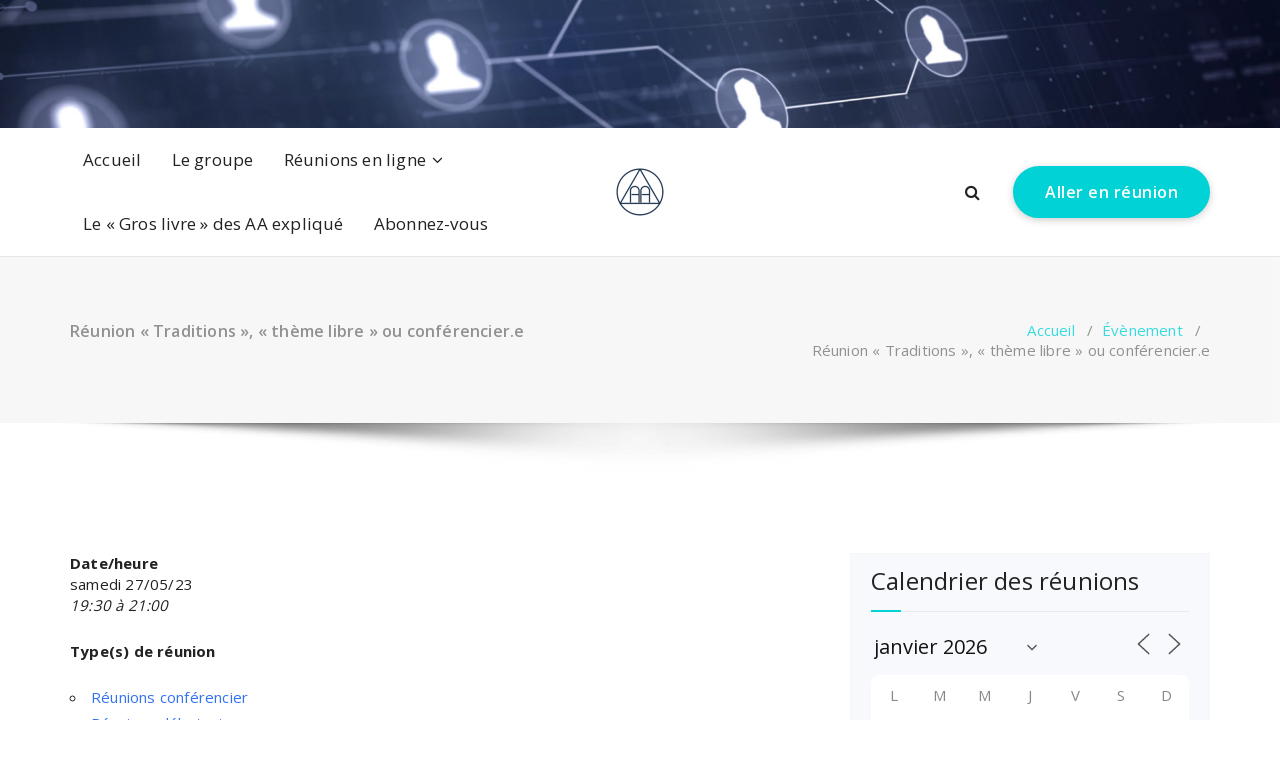

--- FILE ---
content_type: text/html; charset=UTF-8
request_url: https://aa-unite.be/reunions/reunion-aa-unite-be-conferencier-partage-2023-05-27/
body_size: 13685
content:
<!DOCTYPE html>
<html lang="fr-FR">
	<head>
	<meta charset="UTF-8">
	<meta name="viewport" content="width=device-width, initial-scale=1">
	<link rel="profile" href="https://gmpg.org/xfn/11">
	
	<meta name='robots' content='index, follow, max-image-preview:large, max-snippet:-1, max-video-preview:-1' />

	<!-- This site is optimized with the Yoast SEO plugin v20.10 - https://yoast.com/wordpress/plugins/seo/ -->
	<title>Réunion &quot;Traditions&quot;, &quot;thème libre&quot; ou conférencier.e - AA Unité BE</title>
	<link rel="canonical" href="https://aa-unite.be/reunions/reunion-aa-unite-be-conferencier-partage-2023-05-27/" />
	<meta property="og:locale" content="fr_FR" />
	<meta property="og:type" content="article" />
	<meta property="og:title" content="Réunion &quot;Traditions&quot;, &quot;thème libre&quot; ou conférencier.e - AA Unité BE" />
	<meta property="og:description" content="samedi 27/05/23 @ 19:30 à 21:00 - Tous les samedis soir, une semaine sur deux, on aborde une tradition ou un thème libre au choix du modérateur.trice ou l&#039;on choisit à l’avance un membre pour « partager », selon la description du Gros Livre, soit raconter ce qu’il/elle était avant, ce qui lui est arrivé et ce qu’il/elle est maintenant. ID ZOOM [...]" />
	<meta property="og:url" content="https://aa-unite.be/reunions/reunion-aa-unite-be-conferencier-partage-2023-05-27/" />
	<meta property="og:site_name" content="AA Unité BE" />
	<meta property="article:modified_time" content="2025-05-12T11:31:19+00:00" />
	<meta name="twitter:card" content="summary_large_image" />
	<meta name="twitter:label1" content="Durée de lecture estimée" />
	<meta name="twitter:data1" content="1 minute" />
	<script type="application/ld+json" class="yoast-schema-graph">{"@context":"https://schema.org","@graph":[{"@type":"WebPage","@id":"https://aa-unite.be/reunions/reunion-aa-unite-be-conferencier-partage-2023-05-27/","url":"https://aa-unite.be/reunions/reunion-aa-unite-be-conferencier-partage-2023-05-27/","name":"Réunion \"Traditions\", \"thème libre\" ou conférencier.e - AA Unité BE","isPartOf":{"@id":"https://aa-unite.be/#website"},"datePublished":"2020-06-12T08:54:34+00:00","dateModified":"2025-05-12T11:31:19+00:00","breadcrumb":{"@id":"https://aa-unite.be/reunions/reunion-aa-unite-be-conferencier-partage-2023-05-27/#breadcrumb"},"inLanguage":"fr-FR","potentialAction":[{"@type":"ReadAction","target":["https://aa-unite.be/reunions/reunion-aa-unite-be-conferencier-partage-2023-05-27/"]}]},{"@type":"BreadcrumbList","@id":"https://aa-unite.be/reunions/reunion-aa-unite-be-conferencier-partage-2023-05-27/#breadcrumb","itemListElement":[{"@type":"ListItem","position":1,"name":"Accueil","item":"https://aa-unite.be/"},{"@type":"ListItem","position":2,"name":"Évènements","item":"https://aa-unite.be/reunions-aa-en-ligne-de-belgique/"},{"@type":"ListItem","position":3,"name":"Réunion « Traditions », « thème libre » ou conférencier.e"}]},{"@type":"WebSite","@id":"https://aa-unite.be/#website","url":"https://aa-unite.be/","name":"AA Unité BE","description":"","publisher":{"@id":"https://aa-unite.be/#organization"},"potentialAction":[{"@type":"SearchAction","target":{"@type":"EntryPoint","urlTemplate":"https://aa-unite.be/?s={search_term_string}"},"query-input":"required name=search_term_string"}],"inLanguage":"fr-FR"},{"@type":"Organization","@id":"https://aa-unite.be/#organization","name":"AA Unité BE","url":"https://aa-unite.be/","logo":{"@type":"ImageObject","inLanguage":"fr-FR","@id":"https://aa-unite.be/#/schema/logo/image/","url":"https://aa-unite.be/wp-content/uploads/2020/06/cropped-Icone-AA-event-e1591703052879-2.png","contentUrl":"https://aa-unite.be/wp-content/uploads/2020/06/cropped-Icone-AA-event-e1591703052879-2.png","width":100,"height":100,"caption":"AA Unité BE"},"image":{"@id":"https://aa-unite.be/#/schema/logo/image/"}}]}</script>
	<!-- / Yoast SEO plugin. -->


<link rel='dns-prefetch' href='//stats.wp.com' />
<link rel='dns-prefetch' href='//fonts.googleapis.com' />
<link rel="alternate" type="application/rss+xml" title="AA Unité BE &raquo; Flux" href="https://aa-unite.be/feed/" />
<link rel="alternate" type="application/rss+xml" title="AA Unité BE &raquo; Flux des commentaires" href="https://aa-unite.be/comments/feed/" />
<script type="text/javascript">
window._wpemojiSettings = {"baseUrl":"https:\/\/s.w.org\/images\/core\/emoji\/14.0.0\/72x72\/","ext":".png","svgUrl":"https:\/\/s.w.org\/images\/core\/emoji\/14.0.0\/svg\/","svgExt":".svg","source":{"concatemoji":"https:\/\/aa-unite.be\/wp-includes\/js\/wp-emoji-release.min.js?ver=6.2.8"}};
/*! This file is auto-generated */
!function(e,a,t){var n,r,o,i=a.createElement("canvas"),p=i.getContext&&i.getContext("2d");function s(e,t){p.clearRect(0,0,i.width,i.height),p.fillText(e,0,0);e=i.toDataURL();return p.clearRect(0,0,i.width,i.height),p.fillText(t,0,0),e===i.toDataURL()}function c(e){var t=a.createElement("script");t.src=e,t.defer=t.type="text/javascript",a.getElementsByTagName("head")[0].appendChild(t)}for(o=Array("flag","emoji"),t.supports={everything:!0,everythingExceptFlag:!0},r=0;r<o.length;r++)t.supports[o[r]]=function(e){if(p&&p.fillText)switch(p.textBaseline="top",p.font="600 32px Arial",e){case"flag":return s("\ud83c\udff3\ufe0f\u200d\u26a7\ufe0f","\ud83c\udff3\ufe0f\u200b\u26a7\ufe0f")?!1:!s("\ud83c\uddfa\ud83c\uddf3","\ud83c\uddfa\u200b\ud83c\uddf3")&&!s("\ud83c\udff4\udb40\udc67\udb40\udc62\udb40\udc65\udb40\udc6e\udb40\udc67\udb40\udc7f","\ud83c\udff4\u200b\udb40\udc67\u200b\udb40\udc62\u200b\udb40\udc65\u200b\udb40\udc6e\u200b\udb40\udc67\u200b\udb40\udc7f");case"emoji":return!s("\ud83e\udef1\ud83c\udffb\u200d\ud83e\udef2\ud83c\udfff","\ud83e\udef1\ud83c\udffb\u200b\ud83e\udef2\ud83c\udfff")}return!1}(o[r]),t.supports.everything=t.supports.everything&&t.supports[o[r]],"flag"!==o[r]&&(t.supports.everythingExceptFlag=t.supports.everythingExceptFlag&&t.supports[o[r]]);t.supports.everythingExceptFlag=t.supports.everythingExceptFlag&&!t.supports.flag,t.DOMReady=!1,t.readyCallback=function(){t.DOMReady=!0},t.supports.everything||(n=function(){t.readyCallback()},a.addEventListener?(a.addEventListener("DOMContentLoaded",n,!1),e.addEventListener("load",n,!1)):(e.attachEvent("onload",n),a.attachEvent("onreadystatechange",function(){"complete"===a.readyState&&t.readyCallback()})),(e=t.source||{}).concatemoji?c(e.concatemoji):e.wpemoji&&e.twemoji&&(c(e.twemoji),c(e.wpemoji)))}(window,document,window._wpemojiSettings);
</script>
<style type="text/css">
img.wp-smiley,
img.emoji {
	display: inline !important;
	border: none !important;
	box-shadow: none !important;
	height: 1em !important;
	width: 1em !important;
	margin: 0 0.07em !important;
	vertical-align: -0.1em !important;
	background: none !important;
	padding: 0 !important;
}
</style>
	<link rel='stylesheet' id='wp-block-library-css' href='https://aa-unite.be/wp-includes/css/dist/block-library/style.min.css?ver=6.2.8' type='text/css' media='all' />
<style id='wp-block-library-inline-css' type='text/css'>
.has-text-align-justify{text-align:justify;}
</style>
<link rel='stylesheet' id='jetpack-videopress-video-block-view-css' href='https://aa-unite.be/wp-content/plugins/jetpack/jetpack_vendor/automattic/jetpack-videopress/build/block-editor/blocks/video/view.css?minify=false&#038;ver=34ae973733627b74a14e' type='text/css' media='all' />
<link rel='stylesheet' id='mediaelement-css' href='https://aa-unite.be/wp-includes/js/mediaelement/mediaelementplayer-legacy.min.css?ver=4.2.17' type='text/css' media='all' />
<link rel='stylesheet' id='wp-mediaelement-css' href='https://aa-unite.be/wp-includes/js/mediaelement/wp-mediaelement.min.css?ver=6.2.8' type='text/css' media='all' />
<link rel='stylesheet' id='classic-theme-styles-css' href='https://aa-unite.be/wp-includes/css/classic-themes.min.css?ver=6.2.8' type='text/css' media='all' />
<style id='global-styles-inline-css' type='text/css'>
body{--wp--preset--color--black: #000000;--wp--preset--color--cyan-bluish-gray: #abb8c3;--wp--preset--color--white: #ffffff;--wp--preset--color--pale-pink: #f78da7;--wp--preset--color--vivid-red: #cf2e2e;--wp--preset--color--luminous-vivid-orange: #ff6900;--wp--preset--color--luminous-vivid-amber: #fcb900;--wp--preset--color--light-green-cyan: #7bdcb5;--wp--preset--color--vivid-green-cyan: #00d084;--wp--preset--color--pale-cyan-blue: #8ed1fc;--wp--preset--color--vivid-cyan-blue: #0693e3;--wp--preset--color--vivid-purple: #9b51e0;--wp--preset--gradient--vivid-cyan-blue-to-vivid-purple: linear-gradient(135deg,rgba(6,147,227,1) 0%,rgb(155,81,224) 100%);--wp--preset--gradient--light-green-cyan-to-vivid-green-cyan: linear-gradient(135deg,rgb(122,220,180) 0%,rgb(0,208,130) 100%);--wp--preset--gradient--luminous-vivid-amber-to-luminous-vivid-orange: linear-gradient(135deg,rgba(252,185,0,1) 0%,rgba(255,105,0,1) 100%);--wp--preset--gradient--luminous-vivid-orange-to-vivid-red: linear-gradient(135deg,rgba(255,105,0,1) 0%,rgb(207,46,46) 100%);--wp--preset--gradient--very-light-gray-to-cyan-bluish-gray: linear-gradient(135deg,rgb(238,238,238) 0%,rgb(169,184,195) 100%);--wp--preset--gradient--cool-to-warm-spectrum: linear-gradient(135deg,rgb(74,234,220) 0%,rgb(151,120,209) 20%,rgb(207,42,186) 40%,rgb(238,44,130) 60%,rgb(251,105,98) 80%,rgb(254,248,76) 100%);--wp--preset--gradient--blush-light-purple: linear-gradient(135deg,rgb(255,206,236) 0%,rgb(152,150,240) 100%);--wp--preset--gradient--blush-bordeaux: linear-gradient(135deg,rgb(254,205,165) 0%,rgb(254,45,45) 50%,rgb(107,0,62) 100%);--wp--preset--gradient--luminous-dusk: linear-gradient(135deg,rgb(255,203,112) 0%,rgb(199,81,192) 50%,rgb(65,88,208) 100%);--wp--preset--gradient--pale-ocean: linear-gradient(135deg,rgb(255,245,203) 0%,rgb(182,227,212) 50%,rgb(51,167,181) 100%);--wp--preset--gradient--electric-grass: linear-gradient(135deg,rgb(202,248,128) 0%,rgb(113,206,126) 100%);--wp--preset--gradient--midnight: linear-gradient(135deg,rgb(2,3,129) 0%,rgb(40,116,252) 100%);--wp--preset--duotone--dark-grayscale: url('#wp-duotone-dark-grayscale');--wp--preset--duotone--grayscale: url('#wp-duotone-grayscale');--wp--preset--duotone--purple-yellow: url('#wp-duotone-purple-yellow');--wp--preset--duotone--blue-red: url('#wp-duotone-blue-red');--wp--preset--duotone--midnight: url('#wp-duotone-midnight');--wp--preset--duotone--magenta-yellow: url('#wp-duotone-magenta-yellow');--wp--preset--duotone--purple-green: url('#wp-duotone-purple-green');--wp--preset--duotone--blue-orange: url('#wp-duotone-blue-orange');--wp--preset--font-size--small: 13px;--wp--preset--font-size--medium: 20px;--wp--preset--font-size--large: 36px;--wp--preset--font-size--x-large: 42px;--wp--preset--spacing--20: 0.44rem;--wp--preset--spacing--30: 0.67rem;--wp--preset--spacing--40: 1rem;--wp--preset--spacing--50: 1.5rem;--wp--preset--spacing--60: 2.25rem;--wp--preset--spacing--70: 3.38rem;--wp--preset--spacing--80: 5.06rem;--wp--preset--shadow--natural: 6px 6px 9px rgba(0, 0, 0, 0.2);--wp--preset--shadow--deep: 12px 12px 50px rgba(0, 0, 0, 0.4);--wp--preset--shadow--sharp: 6px 6px 0px rgba(0, 0, 0, 0.2);--wp--preset--shadow--outlined: 6px 6px 0px -3px rgba(255, 255, 255, 1), 6px 6px rgba(0, 0, 0, 1);--wp--preset--shadow--crisp: 6px 6px 0px rgba(0, 0, 0, 1);}:where(.is-layout-flex){gap: 0.5em;}body .is-layout-flow > .alignleft{float: left;margin-inline-start: 0;margin-inline-end: 2em;}body .is-layout-flow > .alignright{float: right;margin-inline-start: 2em;margin-inline-end: 0;}body .is-layout-flow > .aligncenter{margin-left: auto !important;margin-right: auto !important;}body .is-layout-constrained > .alignleft{float: left;margin-inline-start: 0;margin-inline-end: 2em;}body .is-layout-constrained > .alignright{float: right;margin-inline-start: 2em;margin-inline-end: 0;}body .is-layout-constrained > .aligncenter{margin-left: auto !important;margin-right: auto !important;}body .is-layout-constrained > :where(:not(.alignleft):not(.alignright):not(.alignfull)){max-width: var(--wp--style--global--content-size);margin-left: auto !important;margin-right: auto !important;}body .is-layout-constrained > .alignwide{max-width: var(--wp--style--global--wide-size);}body .is-layout-flex{display: flex;}body .is-layout-flex{flex-wrap: wrap;align-items: center;}body .is-layout-flex > *{margin: 0;}:where(.wp-block-columns.is-layout-flex){gap: 2em;}.has-black-color{color: var(--wp--preset--color--black) !important;}.has-cyan-bluish-gray-color{color: var(--wp--preset--color--cyan-bluish-gray) !important;}.has-white-color{color: var(--wp--preset--color--white) !important;}.has-pale-pink-color{color: var(--wp--preset--color--pale-pink) !important;}.has-vivid-red-color{color: var(--wp--preset--color--vivid-red) !important;}.has-luminous-vivid-orange-color{color: var(--wp--preset--color--luminous-vivid-orange) !important;}.has-luminous-vivid-amber-color{color: var(--wp--preset--color--luminous-vivid-amber) !important;}.has-light-green-cyan-color{color: var(--wp--preset--color--light-green-cyan) !important;}.has-vivid-green-cyan-color{color: var(--wp--preset--color--vivid-green-cyan) !important;}.has-pale-cyan-blue-color{color: var(--wp--preset--color--pale-cyan-blue) !important;}.has-vivid-cyan-blue-color{color: var(--wp--preset--color--vivid-cyan-blue) !important;}.has-vivid-purple-color{color: var(--wp--preset--color--vivid-purple) !important;}.has-black-background-color{background-color: var(--wp--preset--color--black) !important;}.has-cyan-bluish-gray-background-color{background-color: var(--wp--preset--color--cyan-bluish-gray) !important;}.has-white-background-color{background-color: var(--wp--preset--color--white) !important;}.has-pale-pink-background-color{background-color: var(--wp--preset--color--pale-pink) !important;}.has-vivid-red-background-color{background-color: var(--wp--preset--color--vivid-red) !important;}.has-luminous-vivid-orange-background-color{background-color: var(--wp--preset--color--luminous-vivid-orange) !important;}.has-luminous-vivid-amber-background-color{background-color: var(--wp--preset--color--luminous-vivid-amber) !important;}.has-light-green-cyan-background-color{background-color: var(--wp--preset--color--light-green-cyan) !important;}.has-vivid-green-cyan-background-color{background-color: var(--wp--preset--color--vivid-green-cyan) !important;}.has-pale-cyan-blue-background-color{background-color: var(--wp--preset--color--pale-cyan-blue) !important;}.has-vivid-cyan-blue-background-color{background-color: var(--wp--preset--color--vivid-cyan-blue) !important;}.has-vivid-purple-background-color{background-color: var(--wp--preset--color--vivid-purple) !important;}.has-black-border-color{border-color: var(--wp--preset--color--black) !important;}.has-cyan-bluish-gray-border-color{border-color: var(--wp--preset--color--cyan-bluish-gray) !important;}.has-white-border-color{border-color: var(--wp--preset--color--white) !important;}.has-pale-pink-border-color{border-color: var(--wp--preset--color--pale-pink) !important;}.has-vivid-red-border-color{border-color: var(--wp--preset--color--vivid-red) !important;}.has-luminous-vivid-orange-border-color{border-color: var(--wp--preset--color--luminous-vivid-orange) !important;}.has-luminous-vivid-amber-border-color{border-color: var(--wp--preset--color--luminous-vivid-amber) !important;}.has-light-green-cyan-border-color{border-color: var(--wp--preset--color--light-green-cyan) !important;}.has-vivid-green-cyan-border-color{border-color: var(--wp--preset--color--vivid-green-cyan) !important;}.has-pale-cyan-blue-border-color{border-color: var(--wp--preset--color--pale-cyan-blue) !important;}.has-vivid-cyan-blue-border-color{border-color: var(--wp--preset--color--vivid-cyan-blue) !important;}.has-vivid-purple-border-color{border-color: var(--wp--preset--color--vivid-purple) !important;}.has-vivid-cyan-blue-to-vivid-purple-gradient-background{background: var(--wp--preset--gradient--vivid-cyan-blue-to-vivid-purple) !important;}.has-light-green-cyan-to-vivid-green-cyan-gradient-background{background: var(--wp--preset--gradient--light-green-cyan-to-vivid-green-cyan) !important;}.has-luminous-vivid-amber-to-luminous-vivid-orange-gradient-background{background: var(--wp--preset--gradient--luminous-vivid-amber-to-luminous-vivid-orange) !important;}.has-luminous-vivid-orange-to-vivid-red-gradient-background{background: var(--wp--preset--gradient--luminous-vivid-orange-to-vivid-red) !important;}.has-very-light-gray-to-cyan-bluish-gray-gradient-background{background: var(--wp--preset--gradient--very-light-gray-to-cyan-bluish-gray) !important;}.has-cool-to-warm-spectrum-gradient-background{background: var(--wp--preset--gradient--cool-to-warm-spectrum) !important;}.has-blush-light-purple-gradient-background{background: var(--wp--preset--gradient--blush-light-purple) !important;}.has-blush-bordeaux-gradient-background{background: var(--wp--preset--gradient--blush-bordeaux) !important;}.has-luminous-dusk-gradient-background{background: var(--wp--preset--gradient--luminous-dusk) !important;}.has-pale-ocean-gradient-background{background: var(--wp--preset--gradient--pale-ocean) !important;}.has-electric-grass-gradient-background{background: var(--wp--preset--gradient--electric-grass) !important;}.has-midnight-gradient-background{background: var(--wp--preset--gradient--midnight) !important;}.has-small-font-size{font-size: var(--wp--preset--font-size--small) !important;}.has-medium-font-size{font-size: var(--wp--preset--font-size--medium) !important;}.has-large-font-size{font-size: var(--wp--preset--font-size--large) !important;}.has-x-large-font-size{font-size: var(--wp--preset--font-size--x-large) !important;}
.wp-block-navigation a:where(:not(.wp-element-button)){color: inherit;}
:where(.wp-block-columns.is-layout-flex){gap: 2em;}
.wp-block-pullquote{font-size: 1.5em;line-height: 1.6;}
</style>
<link rel='stylesheet' id='events-manager-css' href='https://aa-unite.be/wp-content/plugins/events-manager/includes/css/events-manager.min.css?ver=6.6.4.4' type='text/css' media='all' />
<style id='events-manager-inline-css' type='text/css'>
body .em { --font-family : inherit; --font-weight : inherit; --font-size : 1em; --line-height : inherit; }
</style>
<link rel='stylesheet' id='nifty-fonts-css' href='//fonts.googleapis.com/css?family=Open+Sans%3A300%2C400%2C600%2C700%2C800%7CRaleway%3A400%2C700&#038;subset=latin%2Clatin-ext' type='text/css' media='all' />
<link rel='stylesheet' id='specia-style-css' href='https://aa-unite.be/wp-content/themes/nifty-lite/style.css?ver=6.2.8' type='text/css' media='all' />
<style id='specia-style-inline-css' type='text/css'>
.bt-primary,a.bt-primary,button.bt-primary,.more-link,a.more-link, .wpcf7-submit,input.wpcf7-submit,div.tagcloud a,.widget .woocommerce-product-search input[type='search'],.widget .search-form input[type='search'],input[type='submit'],button[type='submit'],.woo-sidebar .woocommerce-mini-cart__buttons.buttons .button,footer .woocommerce-mini-cart__buttons.buttons .button,.woocommerce ul.products li.product .button, .woocommerce nav.woocommerce-pagination ul li a,.woocommerce nav.woocommerce-pagination ul li span,.top-scroll,.woocommerce-cart .wc-proceed-to-checkout a.checkout-button,.woocommerce table.cart td.actions .input-text,.woocommerce-page #content table.cart td.actions .input-text,.woocommerce-page table.cart td.actions .input-text,.wp-block-search .wp-block-search__input, .wp-block-loginout a, .woocommerce a.button, .woocommerce span.onsale {
					border-radius: 100px !important;
				}
li [class*=tool-]:hover:before, li [class*=tool-]:hover:after {
						opacity: 0;
				}

</style>
<link rel='stylesheet' id='owl-carousel-css' href='https://aa-unite.be/wp-content/themes/specia/css/owl.carousel.css?ver=6.2.8' type='text/css' media='all' />
<link rel='stylesheet' id='bootstrap-css' href='https://aa-unite.be/wp-content/themes/specia/css/bootstrap.min.css?ver=6.2.8' type='text/css' media='all' />
<link rel='stylesheet' id='woo-css' href='https://aa-unite.be/wp-content/themes/specia/css/woo.css?ver=6.2.8' type='text/css' media='all' />
<link rel='stylesheet' id='specia-form-css' href='https://aa-unite.be/wp-content/themes/specia/css/form.css?ver=6.2.8' type='text/css' media='all' />
<link rel='stylesheet' id='specia-typography-css' href='https://aa-unite.be/wp-content/themes/specia/css/typography.css?ver=6.2.8' type='text/css' media='all' />
<link rel='stylesheet' id='specia-widget-css' href='https://aa-unite.be/wp-content/themes/specia/css/widget.css?ver=6.2.8' type='text/css' media='all' />
<link rel='stylesheet' id='specia-top-widget-css' href='https://aa-unite.be/wp-content/themes/specia/css/top-widget.css?ver=6.2.8' type='text/css' media='all' />
<link rel='stylesheet' id='specia-text-animate-css' href='https://aa-unite.be/wp-content/themes/specia/css/text-animate.css?ver=6.2.8' type='text/css' media='all' />
<link rel='stylesheet' id='animate-css' href='https://aa-unite.be/wp-content/themes/specia/css/animate.min.css?ver=6.2.8' type='text/css' media='all' />
<link rel='stylesheet' id='specia-text-rotator-css' href='https://aa-unite.be/wp-content/themes/specia/css/text-rotator.css?ver=6.2.8' type='text/css' media='all' />
<link rel='stylesheet' id='specia-menus-css' href='https://aa-unite.be/wp-content/themes/specia/css/menus.css?ver=6.2.8' type='text/css' media='all' />
<link rel='stylesheet' id='font-awesome-css' href='https://aa-unite.be/wp-content/themes/specia/css/fonts/font-awesome/css/font-awesome.min.css?ver=6.2.8' type='text/css' media='all' />
<link rel='stylesheet' id='specia-fonts-css' href='//fonts.googleapis.com/css?family=Open+Sans%3A300%2C400%2C600%2C700%2C800%7CRaleway%3A400%2C700&#038;subset=latin%2Clatin-ext' type='text/css' media='all' />
<style id='akismet-widget-style-inline-css' type='text/css'>

			.a-stats {
				--akismet-color-mid-green: #357b49;
				--akismet-color-white: #fff;
				--akismet-color-light-grey: #f6f7f7;

				max-width: 350px;
				width: auto;
			}

			.a-stats * {
				all: unset;
				box-sizing: border-box;
			}

			.a-stats strong {
				font-weight: 600;
			}

			.a-stats a.a-stats__link,
			.a-stats a.a-stats__link:visited,
			.a-stats a.a-stats__link:active {
				background: var(--akismet-color-mid-green);
				border: none;
				box-shadow: none;
				border-radius: 8px;
				color: var(--akismet-color-white);
				cursor: pointer;
				display: block;
				font-family: -apple-system, BlinkMacSystemFont, 'Segoe UI', 'Roboto', 'Oxygen-Sans', 'Ubuntu', 'Cantarell', 'Helvetica Neue', sans-serif;
				font-weight: 500;
				padding: 12px;
				text-align: center;
				text-decoration: none;
				transition: all 0.2s ease;
			}

			/* Extra specificity to deal with TwentyTwentyOne focus style */
			.widget .a-stats a.a-stats__link:focus {
				background: var(--akismet-color-mid-green);
				color: var(--akismet-color-white);
				text-decoration: none;
			}

			.a-stats a.a-stats__link:hover {
				filter: brightness(110%);
				box-shadow: 0 4px 12px rgba(0, 0, 0, 0.06), 0 0 2px rgba(0, 0, 0, 0.16);
			}

			.a-stats .count {
				color: var(--akismet-color-white);
				display: block;
				font-size: 1.5em;
				line-height: 1.4;
				padding: 0 13px;
				white-space: nowrap;
			}
		
</style>
<link rel='stylesheet' id='wp_mailjet_form_builder_widget-widget-front-styles-css' href='https://aa-unite.be/wp-content/plugins/mailjet-for-wordpress/src/widgetformbuilder/css/front-widget.css?ver=6.1.3' type='text/css' media='all' />
<link rel='stylesheet' id='specia-parent-style-css' href='https://aa-unite.be/wp-content/themes/specia/style.css?ver=6.2.8' type='text/css' media='all' />
<link rel='stylesheet' id='nifty-lite-style-css' href='https://aa-unite.be/wp-content/themes/nifty-lite/style.css?ver=6.2.8' type='text/css' media='all' />
<link rel='stylesheet' id='nifty-lite-default-css' href='https://aa-unite.be/wp-content/themes/nifty-lite/css/colors/default.css?ver=6.2.8' type='text/css' media='all' />
<link rel='stylesheet' id='nifty-lite-media-query-css' href='https://aa-unite.be/wp-content/themes/nifty-lite/css/media-query.css?ver=6.2.8' type='text/css' media='all' />
<link rel='stylesheet' id='jetpack_css-css' href='https://aa-unite.be/wp-content/plugins/jetpack/css/jetpack.css?ver=12.2.2' type='text/css' media='all' />
<script type='text/javascript' src='https://aa-unite.be/wp-includes/js/jquery/jquery.min.js?ver=3.6.4' id='jquery-core-js'></script>
<script type='text/javascript' src='https://aa-unite.be/wp-includes/js/jquery/jquery-migrate.min.js?ver=3.4.0' id='jquery-migrate-js'></script>
<script type='text/javascript' src='https://aa-unite.be/wp-includes/js/jquery/ui/core.min.js?ver=1.13.2' id='jquery-ui-core-js'></script>
<script type='text/javascript' src='https://aa-unite.be/wp-includes/js/jquery/ui/mouse.min.js?ver=1.13.2' id='jquery-ui-mouse-js'></script>
<script type='text/javascript' src='https://aa-unite.be/wp-includes/js/jquery/ui/sortable.min.js?ver=1.13.2' id='jquery-ui-sortable-js'></script>
<script type='text/javascript' src='https://aa-unite.be/wp-includes/js/jquery/ui/datepicker.min.js?ver=1.13.2' id='jquery-ui-datepicker-js'></script>
<script type='text/javascript' id='jquery-ui-datepicker-js-after'>
jQuery(function(jQuery){jQuery.datepicker.setDefaults({"closeText":"Fermer","currentText":"Aujourd\u2019hui","monthNames":["janvier","f\u00e9vrier","mars","avril","mai","juin","juillet","ao\u00fbt","septembre","octobre","novembre","d\u00e9cembre"],"monthNamesShort":["Jan","F\u00e9v","Mar","Avr","Mai","Juin","Juil","Ao\u00fbt","Sep","Oct","Nov","D\u00e9c"],"nextText":"Suivant","prevText":"Pr\u00e9c\u00e9dent","dayNames":["dimanche","lundi","mardi","mercredi","jeudi","vendredi","samedi"],"dayNamesShort":["dim","lun","mar","mer","jeu","ven","sam"],"dayNamesMin":["D","L","M","M","J","V","S"],"dateFormat":"d MM yy","firstDay":1,"isRTL":false});});
</script>
<script type='text/javascript' src='https://aa-unite.be/wp-includes/js/jquery/ui/resizable.min.js?ver=1.13.2' id='jquery-ui-resizable-js'></script>
<script type='text/javascript' src='https://aa-unite.be/wp-includes/js/jquery/ui/draggable.min.js?ver=1.13.2' id='jquery-ui-draggable-js'></script>
<script type='text/javascript' src='https://aa-unite.be/wp-includes/js/jquery/ui/controlgroup.min.js?ver=1.13.2' id='jquery-ui-controlgroup-js'></script>
<script type='text/javascript' src='https://aa-unite.be/wp-includes/js/jquery/ui/checkboxradio.min.js?ver=1.13.2' id='jquery-ui-checkboxradio-js'></script>
<script type='text/javascript' src='https://aa-unite.be/wp-includes/js/jquery/ui/button.min.js?ver=1.13.2' id='jquery-ui-button-js'></script>
<script type='text/javascript' src='https://aa-unite.be/wp-includes/js/jquery/ui/dialog.min.js?ver=1.13.2' id='jquery-ui-dialog-js'></script>
<script type='text/javascript' id='events-manager-js-extra'>
/* <![CDATA[ */
var EM = {"ajaxurl":"https:\/\/aa-unite.be\/wp-admin\/admin-ajax.php","locationajaxurl":"https:\/\/aa-unite.be\/wp-admin\/admin-ajax.php?action=locations_search","firstDay":"1","locale":"fr","dateFormat":"yy-mm-dd","ui_css":"https:\/\/aa-unite.be\/wp-content\/plugins\/events-manager\/includes\/css\/jquery-ui\/build.min.css","show24hours":"1","is_ssl":"1","autocomplete_limit":"10","calendar":{"breakpoints":{"small":560,"medium":908,"large":false}},"phone":"","datepicker":{"format":"d\/m\/Y","locale":"fr"},"search":{"breakpoints":{"small":650,"medium":850,"full":false}},"url":"https:\/\/aa-unite.be\/wp-content\/plugins\/events-manager","assets":{"input.em-uploader":{"js":{"em-uploader":{"url":"https:\/\/aa-unite.be\/wp-content\/plugins\/events-manager\/includes\/js\/em-uploader.js","required":true,"event":"em_uploader_ready"}}}},"txt_search":"Recherche","txt_searching":"Recherche en cours\u2026","txt_loading":"Chargement en cours\u2026"};
/* ]]> */
</script>
<script type='text/javascript' src='https://aa-unite.be/wp-content/plugins/events-manager/includes/js/events-manager.js?ver=6.6.4.4' id='events-manager-js'></script>
<script type='text/javascript' src='https://aa-unite.be/wp-content/plugins/events-manager/includes/external/flatpickr/l10n/fr.js?ver=6.6.4.4' id='em-flatpickr-localization-js'></script>
<script type='text/javascript' src='https://aa-unite.be/wp-content/themes/specia/js/bootstrap.min.js?ver=6.2.8' id='bootstrap-js'></script>
<script type='text/javascript' src='https://aa-unite.be/wp-content/themes/specia/js/owl.carousel.min.js?ver=6.2.8' id='owl-carousel-js'></script>
<script type='text/javascript' src='https://aa-unite.be/wp-content/themes/specia/js/jquery.simple-text-rotator.min.js?ver=6.2.8' id='jquery-text-rotator-js'></script>
<script type='text/javascript' src='https://aa-unite.be/wp-content/themes/specia/js/wow.min.js?ver=6.2.8' id='wow-min-js'></script>
<script type='text/javascript' src='https://aa-unite.be/wp-content/themes/specia/js/component.min.js?ver=6.2.8' id='specia-service-component-js'></script>
<script type='text/javascript' src='https://aa-unite.be/wp-content/themes/specia/js/modernizr.custom.min.js?ver=6.2.8' id='specia-service-modernizr-custom-js'></script>
<script type='text/javascript' src='https://aa-unite.be/wp-content/themes/specia/js/custom.js?ver=6.2.8' id='specia-custom-js-js'></script>
<link rel="https://api.w.org/" href="https://aa-unite.be/wp-json/" /><link rel="EditURI" type="application/rsd+xml" title="RSD" href="https://aa-unite.be/xmlrpc.php?rsd" />
<link rel="wlwmanifest" type="application/wlwmanifest+xml" href="https://aa-unite.be/wp-includes/wlwmanifest.xml" />
<meta name="generator" content="WordPress 6.2.8" />
<link rel='shortlink' href='https://aa-unite.be/?p=11504' />
<link rel="alternate" type="application/json+oembed" href="https://aa-unite.be/wp-json/oembed/1.0/embed?url=https%3A%2F%2Faa-unite.be%2Freunions%2Freunion-aa-unite-be-conferencier-partage-2023-05-27%2F" />
<link rel="alternate" type="text/xml+oembed" href="https://aa-unite.be/wp-json/oembed/1.0/embed?url=https%3A%2F%2Faa-unite.be%2Freunions%2Freunion-aa-unite-be-conferencier-partage-2023-05-27%2F&#038;format=xml" />
	<style>img#wpstats{display:none}</style>
		<link rel="icon" href="https://aa-unite.be/wp-content/uploads/2020/06/cropped-Icone-AA-event-e1591703052879-32x32.png" sizes="32x32" />
<link rel="icon" href="https://aa-unite.be/wp-content/uploads/2020/06/cropped-Icone-AA-event-e1591703052879-192x192.png" sizes="192x192" />
<link rel="apple-touch-icon" href="https://aa-unite.be/wp-content/uploads/2020/06/cropped-Icone-AA-event-e1591703052879-180x180.png" />
<meta name="msapplication-TileImage" content="https://aa-unite.be/wp-content/uploads/2020/06/cropped-Icone-AA-event-e1591703052879-270x270.png" />
</head>

<body class="event-template-default single single-event postid-11504 wp-custom-logo">
<svg xmlns="http://www.w3.org/2000/svg" viewBox="0 0 0 0" width="0" height="0" focusable="false" role="none" style="visibility: hidden; position: absolute; left: -9999px; overflow: hidden;" ><defs><filter id="wp-duotone-dark-grayscale"><feColorMatrix color-interpolation-filters="sRGB" type="matrix" values=" .299 .587 .114 0 0 .299 .587 .114 0 0 .299 .587 .114 0 0 .299 .587 .114 0 0 " /><feComponentTransfer color-interpolation-filters="sRGB" ><feFuncR type="table" tableValues="0 0.49803921568627" /><feFuncG type="table" tableValues="0 0.49803921568627" /><feFuncB type="table" tableValues="0 0.49803921568627" /><feFuncA type="table" tableValues="1 1" /></feComponentTransfer><feComposite in2="SourceGraphic" operator="in" /></filter></defs></svg><svg xmlns="http://www.w3.org/2000/svg" viewBox="0 0 0 0" width="0" height="0" focusable="false" role="none" style="visibility: hidden; position: absolute; left: -9999px; overflow: hidden;" ><defs><filter id="wp-duotone-grayscale"><feColorMatrix color-interpolation-filters="sRGB" type="matrix" values=" .299 .587 .114 0 0 .299 .587 .114 0 0 .299 .587 .114 0 0 .299 .587 .114 0 0 " /><feComponentTransfer color-interpolation-filters="sRGB" ><feFuncR type="table" tableValues="0 1" /><feFuncG type="table" tableValues="0 1" /><feFuncB type="table" tableValues="0 1" /><feFuncA type="table" tableValues="1 1" /></feComponentTransfer><feComposite in2="SourceGraphic" operator="in" /></filter></defs></svg><svg xmlns="http://www.w3.org/2000/svg" viewBox="0 0 0 0" width="0" height="0" focusable="false" role="none" style="visibility: hidden; position: absolute; left: -9999px; overflow: hidden;" ><defs><filter id="wp-duotone-purple-yellow"><feColorMatrix color-interpolation-filters="sRGB" type="matrix" values=" .299 .587 .114 0 0 .299 .587 .114 0 0 .299 .587 .114 0 0 .299 .587 .114 0 0 " /><feComponentTransfer color-interpolation-filters="sRGB" ><feFuncR type="table" tableValues="0.54901960784314 0.98823529411765" /><feFuncG type="table" tableValues="0 1" /><feFuncB type="table" tableValues="0.71764705882353 0.25490196078431" /><feFuncA type="table" tableValues="1 1" /></feComponentTransfer><feComposite in2="SourceGraphic" operator="in" /></filter></defs></svg><svg xmlns="http://www.w3.org/2000/svg" viewBox="0 0 0 0" width="0" height="0" focusable="false" role="none" style="visibility: hidden; position: absolute; left: -9999px; overflow: hidden;" ><defs><filter id="wp-duotone-blue-red"><feColorMatrix color-interpolation-filters="sRGB" type="matrix" values=" .299 .587 .114 0 0 .299 .587 .114 0 0 .299 .587 .114 0 0 .299 .587 .114 0 0 " /><feComponentTransfer color-interpolation-filters="sRGB" ><feFuncR type="table" tableValues="0 1" /><feFuncG type="table" tableValues="0 0.27843137254902" /><feFuncB type="table" tableValues="0.5921568627451 0.27843137254902" /><feFuncA type="table" tableValues="1 1" /></feComponentTransfer><feComposite in2="SourceGraphic" operator="in" /></filter></defs></svg><svg xmlns="http://www.w3.org/2000/svg" viewBox="0 0 0 0" width="0" height="0" focusable="false" role="none" style="visibility: hidden; position: absolute; left: -9999px; overflow: hidden;" ><defs><filter id="wp-duotone-midnight"><feColorMatrix color-interpolation-filters="sRGB" type="matrix" values=" .299 .587 .114 0 0 .299 .587 .114 0 0 .299 .587 .114 0 0 .299 .587 .114 0 0 " /><feComponentTransfer color-interpolation-filters="sRGB" ><feFuncR type="table" tableValues="0 0" /><feFuncG type="table" tableValues="0 0.64705882352941" /><feFuncB type="table" tableValues="0 1" /><feFuncA type="table" tableValues="1 1" /></feComponentTransfer><feComposite in2="SourceGraphic" operator="in" /></filter></defs></svg><svg xmlns="http://www.w3.org/2000/svg" viewBox="0 0 0 0" width="0" height="0" focusable="false" role="none" style="visibility: hidden; position: absolute; left: -9999px; overflow: hidden;" ><defs><filter id="wp-duotone-magenta-yellow"><feColorMatrix color-interpolation-filters="sRGB" type="matrix" values=" .299 .587 .114 0 0 .299 .587 .114 0 0 .299 .587 .114 0 0 .299 .587 .114 0 0 " /><feComponentTransfer color-interpolation-filters="sRGB" ><feFuncR type="table" tableValues="0.78039215686275 1" /><feFuncG type="table" tableValues="0 0.94901960784314" /><feFuncB type="table" tableValues="0.35294117647059 0.47058823529412" /><feFuncA type="table" tableValues="1 1" /></feComponentTransfer><feComposite in2="SourceGraphic" operator="in" /></filter></defs></svg><svg xmlns="http://www.w3.org/2000/svg" viewBox="0 0 0 0" width="0" height="0" focusable="false" role="none" style="visibility: hidden; position: absolute; left: -9999px; overflow: hidden;" ><defs><filter id="wp-duotone-purple-green"><feColorMatrix color-interpolation-filters="sRGB" type="matrix" values=" .299 .587 .114 0 0 .299 .587 .114 0 0 .299 .587 .114 0 0 .299 .587 .114 0 0 " /><feComponentTransfer color-interpolation-filters="sRGB" ><feFuncR type="table" tableValues="0.65098039215686 0.40392156862745" /><feFuncG type="table" tableValues="0 1" /><feFuncB type="table" tableValues="0.44705882352941 0.4" /><feFuncA type="table" tableValues="1 1" /></feComponentTransfer><feComposite in2="SourceGraphic" operator="in" /></filter></defs></svg><svg xmlns="http://www.w3.org/2000/svg" viewBox="0 0 0 0" width="0" height="0" focusable="false" role="none" style="visibility: hidden; position: absolute; left: -9999px; overflow: hidden;" ><defs><filter id="wp-duotone-blue-orange"><feColorMatrix color-interpolation-filters="sRGB" type="matrix" values=" .299 .587 .114 0 0 .299 .587 .114 0 0 .299 .587 .114 0 0 .299 .587 .114 0 0 " /><feComponentTransfer color-interpolation-filters="sRGB" ><feFuncR type="table" tableValues="0.098039215686275 1" /><feFuncG type="table" tableValues="0 0.66274509803922" /><feFuncB type="table" tableValues="0.84705882352941 0.41960784313725" /><feFuncA type="table" tableValues="1 1" /></feComponentTransfer><feComposite in2="SourceGraphic" operator="in" /></filter></defs></svg><div id="page" class="site">
	<a class="skip-link screen-reader-text" href="#content">Aller au contenu</a>

	<a href="https://aa-unite.be/" id="custom-header" rel="home">
		<img src="https://aa-unite.be/wp-content/uploads/2020/06/cropped-882-scaled-2.jpg" width="2000" height="200" alt="AA Unité BE">
	</a>
	


<!-- Header -->
<header id="header-section" class="header nav-nifty" role="banner">
		<div class="navigator-wrapper">
		<!-- Mobile Toggle -->
	    <div class="theme-mobile-nav d-lg-none d-block sticky-nav">
	        <div class="container">
	            <div class="row">
	                <div class="col-md-12">
	                    <div class="theme-mobile-menu">
	                        <div class="headtop-mobi">
	                            <div class="headtop-shift">
	                                <a href="javascript:void(0);" class="header-sidebar-toggle open-toggle"><span></span></a>
	                                <a href="javascript:void(0);" class="header-sidebar-toggle close-button"><span></span></a>
	                                <div id="mob-h-top" class="mobi-head-top animated"></div>
	                            </div>
	                        </div>
	                        <div class="mobile-logo">
	                            <a href="https://aa-unite.be/" class="custom-logo-link" rel="home"><img width="100" height="100" src="https://aa-unite.be/wp-content/uploads/2020/06/cropped-Icone-AA-event-e1591703052879-2.png" class="custom-logo navbar-brand" alt="AA Unité BE" decoding="async" /></a>	                        </div>
	                        <div class="menu-toggle-wrap">
	                            <div class="hamburger-menu">
	                                <a href="javascript:void(0);" class="menu-toggle">
	                                    <div class="top-bun"></div>
	                                    <div class="meat"></div>
	                                    <div class="bottom-bun"></div>
	                                </a>
	                            </div>
	                        </div>
	                        <div id="mobile-m" class="mobile-menu">
	                            <div class="mobile-menu-shift">
	                                <a href="javascript:void(0);" class="close-style close-menu"></a>
	                            </div>
	                        </div>
	                    </div>
	                </div>
	            </div>
	        </div>
	    </div>
	    <!-- / -->

	    <!-- Header Widget Info -->
	    <div class="xl-nav-area d-none d-lg-block">
	        <div class="header-widget-info widget-circle sticky-nav">
	            <div class="container">
	                <div class="header-wrapper">                
	                    <div class="flex-fill">
	                        <div class="header-info">
	                            <div class="header-item widget-left">
	                                <!-- Top Menu -->
	    						    <div class="navigation nav-center">
	    			                    <div class="theme-menu">
	    			                        <nav class="menubar">
	    			                            <ul id="menu-menu-1" class="menu-wrap"><li id="menu-item-85" class="menu-item menu-item-type-post_type menu-item-object-page menu-item-home menu-item-85"><a href="https://aa-unite.be/">Accueil</a></li>
<li id="menu-item-156" class="menu-item menu-item-type-post_type menu-item-object-page menu-item-156"><a href="https://aa-unite.be/qui-sommes-nous/">Le groupe</a></li>
<li id="menu-item-87" class="menu-item menu-item-type-post_type menu-item-object-page menu-item-has-children menu-item-87 dropdown"><a href="https://aa-unite.be/reunions-aa-en-ligne-de-belgique/">Réunions en ligne</a><span class="mobi_drop d-lg-none"><a href="#" class="fa fa-plus"></a></span>
<ul class="dropdown-menu">
	<li id="menu-item-1720" class="menu-item menu-item-type-custom menu-item-object-custom menu-item-1720"><a href="https://alcooliquesanonymes.be/liste-des-groupes/">Chercher un groupe en présentiel</a></li>
</ul>
</li>
<li id="menu-item-7773" class="menu-item menu-item-type-post_type menu-item-object-page menu-item-7773"><a href="https://aa-unite.be/le-gros-livre-en-action/">Le « Gros livre » des AA expliqué</a></li>
<li id="menu-item-10000" class="menu-item menu-item-type-post_type menu-item-object-page menu-item-10000"><a href="https://aa-unite.be/abonnez-vous/">Abonnez-vous</a></li>
</ul>                               
	    			                        </nav>
	    			                    </div>
	    						    </div>
	    						    <!-- / -->
	                            </div>
	                        </div>
	                    </div>
	                    <div class="flex-fill">
	                        <div class="logo text-center">
	                            <a href="https://aa-unite.be/" class="custom-logo-link" rel="home"><img width="100" height="100" src="https://aa-unite.be/wp-content/uploads/2020/06/cropped-Icone-AA-event-e1591703052879-2.png" class="custom-logo navbar-brand" alt="AA Unité BE" decoding="async" /></a>	                        </div>
	                    </div>
	                    <div class="flex-fill">
	                        <div class="header-info">
	                            <div class="header-item widget-right">
	                                <div class="menu-right">
	                                    <ul class="wrap-right">
	                                        <li class="search-button">
	                                            <a href="#" id="view-search-btn" class="header-search-toggle"><i class="fa fa-search"></i></a>
	                                            <!-- Quik search -->
	                                            <div class="view-search-btn header-search-popup">
	                                                <form method="get" class="search-form" action="https://aa-unite.be/" aria-label="Site Search">
	                                                    <span class="screen-reader-text">Search for:</span>
	                                                    <input type="search" class="search-field header-search-field" placeholder="Type To Search" name="s" id="popfocus" value="" autofocus>
	                                                    <a href="#" class="close-style header-search-close"></a>
	                                                </form>
	                                            </div>
	                                            <!-- / -->
	                                        </li>

	                                                                    
												<li class="menu-item">
													<a href="https://aa-unite.be/reunions-aa-en-ligne/"  class="bt-primary bt-effect-3">Aller en réunion</a>
												</li>
											 	
	                                    </ul>                            
	                                </div>
	                            </div>
	                        </div>
	                    </div>
	                </div>
	            </div>
	        </div>
	    </div>
	    <!-- / -->
	</div>
</header>
<div class="clearfix"></div>
<section class="breadcrumb shadow-two">
    <div class="background-overlay">
        <div class="container">
            <div class="row padding-top-40 padding-bottom-40">
                <div class="col-md-6 col-xs-12 col-sm-6">
                     <h2>
						Réunion « Traditions », « thème libre » ou conférencier.e					</h2>
                </div>

                <div class="col-md-6 col-xs-12 col-sm-6 breadcrumb-position">
					<ul class="page-breadcrumb">
						<li><a href="https://aa-unite.be">Accueil</a> &nbsp &#47; &nbsp<a href="https://aa-unite.be/reunions/">Évènement</a> &nbsp &#47; &nbsp<li class="active">Réunion « Traditions », « thème libre » ou conférencier.e</li></li>                    </ul>
                </div>
            </div>
        </div>
    </div>
</section>

<div class="clearfix"></div>

	<div id="content" class="site-content" role="main">
<section class="page-wrapper">
	<div class="container">
					
		<div class="row padding-top-60 padding-bottom-60">		
			<div class="col-md-8">			<div class="site-content">
			
			<div class="em em-view-container" id="em-view-6" data-view="event">
	<div class="em pixelbones em-item em-item-single em-event em-event-single em-event-10957 " id="em-event-6" data-view-id="6">
		<div style="float:right; margin:0px 0px 15px 15px;"></div>
<p>
	<strong>Date/heure</strong><br/>
	samedi 27/05/23<br /><i>19:30 à 21:00</i>
</p>

<p>
	<strong>Type(s) de réunion</strong>
		<ul class="event-categories">
					<li><a href="https://aa-unite.be/reunions/types/reunions-conferencier/">Réunions conférencier</a></li>
					<li><a href="https://aa-unite.be/reunions/types/reunions-debutant/">Réunions débutant</a></li>
					<li><a href="https://aa-unite.be/reunions/types/reunions-intercontinentale/">Réunions intercontinentale</a></li>
					<li><a href="https://aa-unite.be/reunions/types/reunions-ouvertes/">Réunions ouvertes</a></li>
					<li><a href="https://aa-unite.be/reunions/types/reunions-ouvertes/reunions-ouvertes-a-la-demande-du-conferencier/">Réunions ouvertes à la demande du conférencier</a></li>
			</ul>
	
</p>
<br style="clear:both" />
<p>Tous les samedis soir, une semaine sur deux, on aborde une tradition ou un thème libre au choix du modérateur.trice ou l&rsquo;o<span style="color: #747474; font-family: 'Open Sans', sans-serif; font-size: 14px;">n choisit à l’avance un membre pour « partager », selon la description du Gros Livre, soit raconter ce qu’il/elle était avant, ce qui lui est arrivé et ce qu’il/elle est maintenant.</span></p>
<h6><span style="color: #747474; font-family: 'Open Sans', sans-serif; font-size: 14px;">ID ZOOM : 814 1031 8890</span></h6>
<p><a href="https://us02web.zoom.us/j/81410318890">Aller en réunion</a><!--[maxbutton id="4"]--></p>
<p>ATTENTION:</p>
<ul>
<li>Toutes nos réunions ont pour priorité l&rsquo;accueil du nouveau ou de la nouvelle! Une attention particulière vous sera accordée si vous venez pour la première fois !</li>
<li>Ceci est une réunion ouverte à la demande du conférencier.</li>
</ul>
<p>&nbsp;</p>

	</div>
</div>
	
<div id="comments" class="comments-area">

	
</div><!-- #comments -->
				

			</div><!-- /.posts -->
							
			</div><!-- /.col -->
			

			<div class="col-md-4">
	<div class="sidebar" role="complementary">
		<aside id="em_calendar-5" class="widget"><h3 class="widget-title">Calendrier des réunions</h3><div class="title-border"></div>		<div class="em em-view-container" id="em-view-1610744160" data-view="calendar">
			<div class="em pixelbones em-calendar preview-none size-small this-month" data-scope="all" data-preview-tooltips-trigger="" id="em-calendar-1610744160" data-view-id="1610744160" data-view-type="calendar">
	<section class="em-cal-nav ">
		<div class="month input">
					<form action="" method="get">
				<input type="month" class="em-month-picker" value="2026-01" data-month-value="janvier 2026">
				<span class="toggle"></span>
			</form>
			</div>
		<div class="month-nav input">
		<a class="em-calnav em-calnav-prev" href="/reunions/reunion-aa-unite-be-conferencier-partage-2023-05-27/?mo=12&#038;yr=2025" data-disabled="0" >
			<svg viewBox="0 0 15 15" xmlns="http://www.w3.org/2000/svg"><path d="M10 14L3 7.5L10 1" stroke="#555" stroke-linecap="square"></path></svg>
		</a>
		<a  href="" class="em-calnav-today button button-secondary size-large size-medium is-today" >
			Aujourd’hui		</a>
		<a class="em-calnav em-calnav-next" href="/reunions/reunion-aa-unite-be-conferencier-partage-2023-05-27/?mo=2&#038;yr=2026" data-disabled="0" >
			<svg viewBox="0 0 15 15" xmlns="http://www.w3.org/2000/svg"><path d="M5 14L12 7.5L5 1" stroke="#555" stroke-linecap="square"></path></svg>
		</a>
	</div>
	</section><section class="em-cal-head em-cal-week-days em-cal-days size-large">
			<div class="em-cal-day em-cal-col-0">lun</div>
				<div class="em-cal-day em-cal-col-1">mar</div>
				<div class="em-cal-day em-cal-col-2">mer</div>
				<div class="em-cal-day em-cal-col-3">jeu</div>
				<div class="em-cal-day em-cal-col-4">ven</div>
				<div class="em-cal-day em-cal-col-5">sam</div>
				<div class="em-cal-day em-cal-col-6">dim</div>
		</section>
<section class="em-cal-head em-cal-week-days em-cal-days size-small size-medium">
			<div class="em-cal-day em-cal-col-0">l</div>
				<div class="em-cal-day em-cal-col-1">m</div>
				<div class="em-cal-day em-cal-col-2">m</div>
				<div class="em-cal-day em-cal-col-3">j</div>
				<div class="em-cal-day em-cal-col-4">v</div>
				<div class="em-cal-day em-cal-col-5">s</div>
				<div class="em-cal-day em-cal-col-6">d</div>
		</section><section class="em-cal-body em-cal-days event-style-pill even-aspect">
			<div class="eventful-pre em-cal-day em-cal-col-1">
							<div class="em-cal-day-date colored" data-calendar-date="1766966400">
					<a href="https://aa-unite.be/reunions/reunion-meditation-2025-12-29/" title="Réunion « Méditation »">29</a>
									</div>
										<div class="em-cal-event" style="--event-background-color:#a8d144;;--event-border-color:#a8d144;;--event-color:#fff;" data-event-url="https://aa-unite.be/reunions/reunion-meditation-2025-12-29/" data-event-id="12066">
							<div>7:30 PM - <a href="https://aa-unite.be/reunions/reunion-meditation-2025-12-29/">Réunion &quot;Méditation&quot;</a></div>
						</div>
											<span class="date-day-colors" data-colors="[&quot;#a8d144&quot;]"></span>
												
					</div>
				<div class="eventful-pre em-cal-day em-cal-col-2">
							<div class="em-cal-day-date colored" data-calendar-date="1767052800">
					<a href="https://aa-unite.be/reunions/groupe-detude-intensive-du-gros-livre-et-des-etapes-2025-12-30/" title="Réunion « Gros livre »">30</a>
									</div>
										<div class="em-cal-event" style="--event-background-color:#a8d144;;--event-border-color:#a8d144;;--event-color:#fff;" data-event-url="https://aa-unite.be/reunions/groupe-detude-intensive-du-gros-livre-et-des-etapes-2025-12-30/" data-event-id="12847">
							<div>7:30 PM - <a href="https://aa-unite.be/reunions/groupe-detude-intensive-du-gros-livre-et-des-etapes-2025-12-30/">Réunion &quot;Gros livre&quot;</a></div>
						</div>
											<span class="date-day-colors" data-colors="[&quot;#a8d144&quot;]"></span>
												
					</div>
				<div class="eventful-pre em-cal-day em-cal-col-3">
							<div class="em-cal-day-date colored" data-calendar-date="1767139200">
					<a href="https://aa-unite.be/reunions/reunion-aa-unite-be-debutant-parrainage-2025-12-31/" title="Réunion « Débutant/parrainage »">31</a>
									</div>
										<div class="em-cal-event" style="--event-background-color:#a8d144;;--event-border-color:#a8d144;;--event-color:#fff;" data-event-url="https://aa-unite.be/reunions/reunion-aa-unite-be-debutant-parrainage-2025-12-31/" data-event-id="11580">
							<div>7:30 PM - <a href="https://aa-unite.be/reunions/reunion-aa-unite-be-debutant-parrainage-2025-12-31/">Réunion &quot;Débutant/parrainage&quot;</a></div>
						</div>
											<span class="date-day-colors" data-colors="[&quot;#a8d144&quot;]"></span>
												
					</div>
				<div class="eventful em-cal-day em-cal-col-4">
							<div class="em-cal-day-date colored" data-calendar-date="1767225600">
					<a href="https://aa-unite.be/reunions/reunion-12-etapes-12-traditions-2026-01-01/" title="Réunion « 12 étapes &#038; 12 traditions »">1</a>
									</div>
										<div class="em-cal-event" style="--event-background-color:#a8d144;;--event-border-color:#a8d144;;--event-color:#fff;" data-event-url="https://aa-unite.be/reunions/reunion-12-etapes-12-traditions-2026-01-01/" data-event-id="13334">
							<div>7:30 PM - <a href="https://aa-unite.be/reunions/reunion-12-etapes-12-traditions-2026-01-01/">Réunion &quot;12 étapes &amp; 12 traditions&quot;</a></div>
						</div>
											<span class="date-day-colors" data-colors="[&quot;#a8d144&quot;]"></span>
												
					</div>
				<div class="eventful em-cal-day em-cal-col-5">
							<div class="em-cal-day-date colored" data-calendar-date="1767312000">
					<a href="https://aa-unite.be/reunions/reunion-theme-libre-3-2026-01-02/" title="Réunion « thème libre »">2</a>
									</div>
										<div class="em-cal-event" style="--event-background-color:#a8d144;;--event-border-color:#a8d144;;--event-color:#fff;" data-event-url="https://aa-unite.be/reunions/reunion-theme-libre-3-2026-01-02/" data-event-id="12361">
							<div>7:30 PM - <a href="https://aa-unite.be/reunions/reunion-theme-libre-3-2026-01-02/">Réunion « thème libre »</a></div>
						</div>
											<span class="date-day-colors" data-colors="[&quot;#a8d144&quot;]"></span>
												
					</div>
				<div class="eventful em-cal-day em-cal-col-6">
							<div class="em-cal-day-date colored" data-calendar-date="1767398400">
					<a href="https://aa-unite.be/reunions/reunion-aa-unite-be-conferencier-partage-2026-01-03/" title="Réunion « Traditions », « thème libre » ou conférencier.e">3</a>
									</div>
										<div class="em-cal-event" style="--event-background-color:#a8d144;;--event-border-color:#a8d144;;--event-color:#fff;" data-event-url="https://aa-unite.be/reunions/reunion-aa-unite-be-conferencier-partage-2026-01-03/" data-event-id="11093">
							<div>7:30 PM - <a href="https://aa-unite.be/reunions/reunion-aa-unite-be-conferencier-partage-2026-01-03/">Réunion &quot;Traditions&quot;, &quot;thème libre&quot; ou conférencier.e</a></div>
						</div>
											<span class="date-day-colors" data-colors="[&quot;#a8d144&quot;]"></span>
												
					</div>
				<div class="eventful em-cal-day em-cal-col-7">
							<div class="em-cal-day-date colored" data-calendar-date="1767484800">
					<a href="https://aa-unite.be/reunions/reunion-aa-intercontinentale-belgique-quebec-suisse-2026-01-04/" title="Réunion « Intercontinentale » &#8211; Ouverte au public">4</a>
									</div>
										<div class="em-cal-event" style="--event-background-color:#a8d144;;--event-border-color:#a8d144;;--event-color:#fff;" data-event-url="https://aa-unite.be/reunions/reunion-aa-intercontinentale-belgique-quebec-suisse-2026-01-04/" data-event-id="10393">
							<div>7:30 PM - <a href="https://aa-unite.be/reunions/reunion-aa-intercontinentale-belgique-quebec-suisse-2026-01-04/">Réunion &quot;Intercontinentale&quot; - Ouverte au public</a></div>
						</div>
											<span class="date-day-colors" data-colors="[&quot;#a8d144&quot;]"></span>
												
					</div>
				<div class="eventful em-cal-day em-cal-col-1">
							<div class="em-cal-day-date colored" data-calendar-date="1767571200">
					<a href="https://aa-unite.be/reunions/reunion-meditation-2026-01-05/" title="Réunion « Méditation »">5</a>
									</div>
										<div class="em-cal-event" style="--event-background-color:#a8d144;;--event-border-color:#a8d144;;--event-color:#fff;" data-event-url="https://aa-unite.be/reunions/reunion-meditation-2026-01-05/" data-event-id="12067">
							<div>7:30 PM - <a href="https://aa-unite.be/reunions/reunion-meditation-2026-01-05/">Réunion &quot;Méditation&quot;</a></div>
						</div>
											<span class="date-day-colors" data-colors="[&quot;#a8d144&quot;]"></span>
												
					</div>
				<div class="eventful em-cal-day em-cal-col-2">
							<div class="em-cal-day-date colored" data-calendar-date="1767657600">
					<a href="https://aa-unite.be/reunions/groupe-detude-intensive-du-gros-livre-et-des-etapes-2026-01-06/" title="Réunion « Gros livre »">6</a>
									</div>
										<div class="em-cal-event" style="--event-background-color:#a8d144;;--event-border-color:#a8d144;;--event-color:#fff;" data-event-url="https://aa-unite.be/reunions/groupe-detude-intensive-du-gros-livre-et-des-etapes-2026-01-06/" data-event-id="12848">
							<div>7:30 PM - <a href="https://aa-unite.be/reunions/groupe-detude-intensive-du-gros-livre-et-des-etapes-2026-01-06/">Réunion &quot;Gros livre&quot;</a></div>
						</div>
											<span class="date-day-colors" data-colors="[&quot;#a8d144&quot;]"></span>
												
					</div>
				<div class="eventful em-cal-day em-cal-col-3">
							<div class="em-cal-day-date colored" data-calendar-date="1767744000">
					<a href="https://aa-unite.be/reunions/reunion-aa-unite-be-debutant-parrainage-2026-01-07/" title="Réunion « Débutant/parrainage »">7</a>
									</div>
										<div class="em-cal-event" style="--event-background-color:#a8d144;;--event-border-color:#a8d144;;--event-color:#fff;" data-event-url="https://aa-unite.be/reunions/reunion-aa-unite-be-debutant-parrainage-2026-01-07/" data-event-id="11581">
							<div>7:30 PM - <a href="https://aa-unite.be/reunions/reunion-aa-unite-be-debutant-parrainage-2026-01-07/">Réunion &quot;Débutant/parrainage&quot;</a></div>
						</div>
											<span class="date-day-colors" data-colors="[&quot;#a8d144&quot;]"></span>
												
					</div>
				<div class="eventful em-cal-day em-cal-col-4">
							<div class="em-cal-day-date colored" data-calendar-date="1767830400">
					<a href="https://aa-unite.be/reunions/reunion-12-etapes-12-traditions-2026-01-08/" title="Réunion « 12 étapes &#038; 12 traditions »">8</a>
									</div>
										<div class="em-cal-event" style="--event-background-color:#a8d144;;--event-border-color:#a8d144;;--event-color:#fff;" data-event-url="https://aa-unite.be/reunions/reunion-12-etapes-12-traditions-2026-01-08/" data-event-id="13335">
							<div>7:30 PM - <a href="https://aa-unite.be/reunions/reunion-12-etapes-12-traditions-2026-01-08/">Réunion &quot;12 étapes &amp; 12 traditions&quot;</a></div>
						</div>
											<span class="date-day-colors" data-colors="[&quot;#a8d144&quot;]"></span>
												
					</div>
				<div class="eventful em-cal-day em-cal-col-5">
							<div class="em-cal-day-date colored" data-calendar-date="1767916800">
					<a href="https://aa-unite.be/reunions/reunion-theme-libre-3-2026-01-09/" title="Réunion « thème libre »">9</a>
									</div>
										<div class="em-cal-event" style="--event-background-color:#a8d144;;--event-border-color:#a8d144;;--event-color:#fff;" data-event-url="https://aa-unite.be/reunions/reunion-theme-libre-3-2026-01-09/" data-event-id="12362">
							<div>7:30 PM - <a href="https://aa-unite.be/reunions/reunion-theme-libre-3-2026-01-09/">Réunion « thème libre »</a></div>
						</div>
											<span class="date-day-colors" data-colors="[&quot;#a8d144&quot;]"></span>
												
					</div>
				<div class="eventful em-cal-day em-cal-col-6">
							<div class="em-cal-day-date colored" data-calendar-date="1768003200">
					<a href="https://aa-unite.be/reunions/reunion-aa-unite-be-conferencier-partage-2026-01-10/" title="Réunion « Traditions », « thème libre » ou conférencier.e">10</a>
									</div>
										<div class="em-cal-event" style="--event-background-color:#a8d144;;--event-border-color:#a8d144;;--event-color:#fff;" data-event-url="https://aa-unite.be/reunions/reunion-aa-unite-be-conferencier-partage-2026-01-10/" data-event-id="11094">
							<div>7:30 PM - <a href="https://aa-unite.be/reunions/reunion-aa-unite-be-conferencier-partage-2026-01-10/">Réunion &quot;Traditions&quot;, &quot;thème libre&quot; ou conférencier.e</a></div>
						</div>
											<span class="date-day-colors" data-colors="[&quot;#a8d144&quot;]"></span>
												
					</div>
				<div class="eventful em-cal-day em-cal-col-7">
							<div class="em-cal-day-date colored" data-calendar-date="1768089600">
					<a href="https://aa-unite.be/reunions/reunion-aa-intercontinentale-belgique-quebec-suisse-2026-01-11/" title="Réunion « Intercontinentale » &#8211; Ouverte au public">11</a>
									</div>
										<div class="em-cal-event" style="--event-background-color:#a8d144;;--event-border-color:#a8d144;;--event-color:#fff;" data-event-url="https://aa-unite.be/reunions/reunion-aa-intercontinentale-belgique-quebec-suisse-2026-01-11/" data-event-id="10394">
							<div>7:30 PM - <a href="https://aa-unite.be/reunions/reunion-aa-intercontinentale-belgique-quebec-suisse-2026-01-11/">Réunion &quot;Intercontinentale&quot; - Ouverte au public</a></div>
						</div>
											<span class="date-day-colors" data-colors="[&quot;#a8d144&quot;]"></span>
												
					</div>
				<div class="eventful em-cal-day em-cal-col-1">
							<div class="em-cal-day-date colored" data-calendar-date="1768176000">
					<a href="https://aa-unite.be/reunions/reunion-meditation-2026-01-12/" title="Réunion « Méditation »">12</a>
									</div>
										<div class="em-cal-event" style="--event-background-color:#a8d144;;--event-border-color:#a8d144;;--event-color:#fff;" data-event-url="https://aa-unite.be/reunions/reunion-meditation-2026-01-12/" data-event-id="12068">
							<div>7:30 PM - <a href="https://aa-unite.be/reunions/reunion-meditation-2026-01-12/">Réunion &quot;Méditation&quot;</a></div>
						</div>
											<span class="date-day-colors" data-colors="[&quot;#a8d144&quot;]"></span>
												
					</div>
				<div class="eventful em-cal-day em-cal-col-2">
							<div class="em-cal-day-date colored" data-calendar-date="1768262400">
					<a href="https://aa-unite.be/reunions/groupe-detude-intensive-du-gros-livre-et-des-etapes-2026-01-13/" title="Réunion « Gros livre »">13</a>
									</div>
										<div class="em-cal-event" style="--event-background-color:#a8d144;;--event-border-color:#a8d144;;--event-color:#fff;" data-event-url="https://aa-unite.be/reunions/groupe-detude-intensive-du-gros-livre-et-des-etapes-2026-01-13/" data-event-id="12849">
							<div>7:30 PM - <a href="https://aa-unite.be/reunions/groupe-detude-intensive-du-gros-livre-et-des-etapes-2026-01-13/">Réunion &quot;Gros livre&quot;</a></div>
						</div>
											<span class="date-day-colors" data-colors="[&quot;#a8d144&quot;]"></span>
												
					</div>
				<div class="eventful em-cal-day em-cal-col-3">
							<div class="em-cal-day-date colored" data-calendar-date="1768348800">
					<a href="https://aa-unite.be/reunions/reunion-aa-unite-be-debutant-parrainage-2026-01-14/" title="Réunion « Débutant/parrainage »">14</a>
									</div>
										<div class="em-cal-event" style="--event-background-color:#a8d144;;--event-border-color:#a8d144;;--event-color:#fff;" data-event-url="https://aa-unite.be/reunions/reunion-aa-unite-be-debutant-parrainage-2026-01-14/" data-event-id="11582">
							<div>7:30 PM - <a href="https://aa-unite.be/reunions/reunion-aa-unite-be-debutant-parrainage-2026-01-14/">Réunion &quot;Débutant/parrainage&quot;</a></div>
						</div>
											<span class="date-day-colors" data-colors="[&quot;#a8d144&quot;]"></span>
												
					</div>
				<div class="eventful em-cal-day em-cal-col-4">
							<div class="em-cal-day-date colored" data-calendar-date="1768435200">
					<a href="https://aa-unite.be/reunions/reunion-12-etapes-12-traditions-2026-01-15/" title="Réunion « 12 étapes &#038; 12 traditions »">15</a>
									</div>
										<div class="em-cal-event" style="--event-background-color:#a8d144;;--event-border-color:#a8d144;;--event-color:#fff;" data-event-url="https://aa-unite.be/reunions/reunion-12-etapes-12-traditions-2026-01-15/" data-event-id="13336">
							<div>7:30 PM - <a href="https://aa-unite.be/reunions/reunion-12-etapes-12-traditions-2026-01-15/">Réunion &quot;12 étapes &amp; 12 traditions&quot;</a></div>
						</div>
											<span class="date-day-colors" data-colors="[&quot;#a8d144&quot;]"></span>
												
					</div>
				<div class="eventful em-cal-day em-cal-col-5">
							<div class="em-cal-day-date colored" data-calendar-date="1768521600">
					<a href="https://aa-unite.be/reunions/reunion-theme-libre-3-2026-01-16/" title="Réunion « thème libre »">16</a>
									</div>
										<div class="em-cal-event" style="--event-background-color:#a8d144;;--event-border-color:#a8d144;;--event-color:#fff;" data-event-url="https://aa-unite.be/reunions/reunion-theme-libre-3-2026-01-16/" data-event-id="12363">
							<div>7:30 PM - <a href="https://aa-unite.be/reunions/reunion-theme-libre-3-2026-01-16/">Réunion « thème libre »</a></div>
						</div>
											<span class="date-day-colors" data-colors="[&quot;#a8d144&quot;]"></span>
												
					</div>
				<div class="eventful em-cal-day em-cal-col-6">
							<div class="em-cal-day-date colored" data-calendar-date="1768608000">
					<a href="https://aa-unite.be/reunions/reunion-aa-unite-be-conferencier-partage-2026-01-17/" title="Réunion « Traditions », « thème libre » ou conférencier.e">17</a>
									</div>
										<div class="em-cal-event" style="--event-background-color:#a8d144;;--event-border-color:#a8d144;;--event-color:#fff;" data-event-url="https://aa-unite.be/reunions/reunion-aa-unite-be-conferencier-partage-2026-01-17/" data-event-id="11095">
							<div>7:30 PM - <a href="https://aa-unite.be/reunions/reunion-aa-unite-be-conferencier-partage-2026-01-17/">Réunion &quot;Traditions&quot;, &quot;thème libre&quot; ou conférencier.e</a></div>
						</div>
											<span class="date-day-colors" data-colors="[&quot;#a8d144&quot;]"></span>
												
					</div>
				<div class="eventful em-cal-day em-cal-col-7">
							<div class="em-cal-day-date colored" data-calendar-date="1768694400">
					<a href="https://aa-unite.be/reunions/reunion-aa-intercontinentale-belgique-quebec-suisse-2026-01-18/" title="Réunion « Intercontinentale » &#8211; Ouverte au public">18</a>
									</div>
										<div class="em-cal-event" style="--event-background-color:#a8d144;;--event-border-color:#a8d144;;--event-color:#fff;" data-event-url="https://aa-unite.be/reunions/reunion-aa-intercontinentale-belgique-quebec-suisse-2026-01-18/" data-event-id="10395">
							<div>7:30 PM - <a href="https://aa-unite.be/reunions/reunion-aa-intercontinentale-belgique-quebec-suisse-2026-01-18/">Réunion &quot;Intercontinentale&quot; - Ouverte au public</a></div>
						</div>
											<span class="date-day-colors" data-colors="[&quot;#a8d144&quot;]"></span>
												
					</div>
				<div class="eventful em-cal-day em-cal-col-1">
							<div class="em-cal-day-date colored" data-calendar-date="1768780800">
					<a href="https://aa-unite.be/reunions/reunion-meditation-2026-01-19/" title="Réunion « Méditation »">19</a>
									</div>
										<div class="em-cal-event" style="--event-background-color:#a8d144;;--event-border-color:#a8d144;;--event-color:#fff;" data-event-url="https://aa-unite.be/reunions/reunion-meditation-2026-01-19/" data-event-id="12069">
							<div>7:30 PM - <a href="https://aa-unite.be/reunions/reunion-meditation-2026-01-19/">Réunion &quot;Méditation&quot;</a></div>
						</div>
											<span class="date-day-colors" data-colors="[&quot;#a8d144&quot;]"></span>
												
					</div>
				<div class="eventful em-cal-day em-cal-col-2">
							<div class="em-cal-day-date colored" data-calendar-date="1768867200">
					<a href="https://aa-unite.be/reunions/groupe-detude-intensive-du-gros-livre-et-des-etapes-2026-01-20/" title="Réunion « Gros livre »">20</a>
									</div>
										<div class="em-cal-event" style="--event-background-color:#a8d144;;--event-border-color:#a8d144;;--event-color:#fff;" data-event-url="https://aa-unite.be/reunions/groupe-detude-intensive-du-gros-livre-et-des-etapes-2026-01-20/" data-event-id="12850">
							<div>7:30 PM - <a href="https://aa-unite.be/reunions/groupe-detude-intensive-du-gros-livre-et-des-etapes-2026-01-20/">Réunion &quot;Gros livre&quot;</a></div>
						</div>
											<span class="date-day-colors" data-colors="[&quot;#a8d144&quot;]"></span>
												
					</div>
				<div class="eventful-today em-cal-day em-cal-col-3">
							<div class="em-cal-day-date colored" data-calendar-date="1768953600">
					<a href="https://aa-unite.be/reunions/reunion-aa-unite-be-debutant-parrainage-2026-01-21/" title="Réunion « Débutant/parrainage »">21</a>
									</div>
										<div class="em-cal-event" style="--event-background-color:#a8d144;;--event-border-color:#a8d144;;--event-color:#fff;" data-event-url="https://aa-unite.be/reunions/reunion-aa-unite-be-debutant-parrainage-2026-01-21/" data-event-id="11583">
							<div>7:30 PM - <a href="https://aa-unite.be/reunions/reunion-aa-unite-be-debutant-parrainage-2026-01-21/">Réunion &quot;Débutant/parrainage&quot;</a></div>
						</div>
											<span class="date-day-colors" data-colors="[&quot;#a8d144&quot;]"></span>
												
					</div>
				<div class="eventful em-cal-day em-cal-col-4">
							<div class="em-cal-day-date colored" data-calendar-date="1769040000">
					<a href="https://aa-unite.be/reunions/reunion-12-etapes-12-traditions-2026-01-22/" title="Réunion « 12 étapes &#038; 12 traditions »">22</a>
									</div>
										<div class="em-cal-event" style="--event-background-color:#a8d144;;--event-border-color:#a8d144;;--event-color:#fff;" data-event-url="https://aa-unite.be/reunions/reunion-12-etapes-12-traditions-2026-01-22/" data-event-id="13337">
							<div>7:30 PM - <a href="https://aa-unite.be/reunions/reunion-12-etapes-12-traditions-2026-01-22/">Réunion &quot;12 étapes &amp; 12 traditions&quot;</a></div>
						</div>
											<span class="date-day-colors" data-colors="[&quot;#a8d144&quot;]"></span>
												
					</div>
				<div class="eventful em-cal-day em-cal-col-5">
							<div class="em-cal-day-date colored" data-calendar-date="1769126400">
					<a href="https://aa-unite.be/reunions/reunion-theme-libre-3-2026-01-23/" title="Réunion « thème libre »">23</a>
									</div>
										<div class="em-cal-event" style="--event-background-color:#a8d144;;--event-border-color:#a8d144;;--event-color:#fff;" data-event-url="https://aa-unite.be/reunions/reunion-theme-libre-3-2026-01-23/" data-event-id="12364">
							<div>7:30 PM - <a href="https://aa-unite.be/reunions/reunion-theme-libre-3-2026-01-23/">Réunion « thème libre »</a></div>
						</div>
											<span class="date-day-colors" data-colors="[&quot;#a8d144&quot;]"></span>
												
					</div>
				<div class="eventful em-cal-day em-cal-col-6">
							<div class="em-cal-day-date colored" data-calendar-date="1769212800">
					<a href="https://aa-unite.be/reunions/reunion-aa-unite-be-conferencier-partage-2026-01-24/" title="Réunion « Traditions », « thème libre » ou conférencier.e">24</a>
									</div>
										<div class="em-cal-event" style="--event-background-color:#a8d144;;--event-border-color:#a8d144;;--event-color:#fff;" data-event-url="https://aa-unite.be/reunions/reunion-aa-unite-be-conferencier-partage-2026-01-24/" data-event-id="11096">
							<div>7:30 PM - <a href="https://aa-unite.be/reunions/reunion-aa-unite-be-conferencier-partage-2026-01-24/">Réunion &quot;Traditions&quot;, &quot;thème libre&quot; ou conférencier.e</a></div>
						</div>
											<span class="date-day-colors" data-colors="[&quot;#a8d144&quot;]"></span>
												
					</div>
				<div class="eventful em-cal-day em-cal-col-7">
							<div class="em-cal-day-date colored" data-calendar-date="1769299200">
					<a href="https://aa-unite.be/reunions/reunion-aa-intercontinentale-belgique-quebec-suisse-2026-01-25/" title="Réunion « Intercontinentale » &#8211; Ouverte au public">25</a>
									</div>
										<div class="em-cal-event" style="--event-background-color:#a8d144;;--event-border-color:#a8d144;;--event-color:#fff;" data-event-url="https://aa-unite.be/reunions/reunion-aa-intercontinentale-belgique-quebec-suisse-2026-01-25/" data-event-id="10396">
							<div>7:30 PM - <a href="https://aa-unite.be/reunions/reunion-aa-intercontinentale-belgique-quebec-suisse-2026-01-25/">Réunion &quot;Intercontinentale&quot; - Ouverte au public</a></div>
						</div>
											<span class="date-day-colors" data-colors="[&quot;#a8d144&quot;]"></span>
												
					</div>
				<div class="eventful em-cal-day em-cal-col-1">
							<div class="em-cal-day-date colored" data-calendar-date="1769385600">
					<a href="https://aa-unite.be/reunions/reunion-meditation-2026-01-26/" title="Réunion « Méditation »">26</a>
									</div>
										<div class="em-cal-event" style="--event-background-color:#a8d144;;--event-border-color:#a8d144;;--event-color:#fff;" data-event-url="https://aa-unite.be/reunions/reunion-meditation-2026-01-26/" data-event-id="12070">
							<div>7:30 PM - <a href="https://aa-unite.be/reunions/reunion-meditation-2026-01-26/">Réunion &quot;Méditation&quot;</a></div>
						</div>
											<span class="date-day-colors" data-colors="[&quot;#a8d144&quot;]"></span>
												
					</div>
				<div class="eventful em-cal-day em-cal-col-2">
							<div class="em-cal-day-date colored" data-calendar-date="1769472000">
					<a href="https://aa-unite.be/reunions/groupe-detude-intensive-du-gros-livre-et-des-etapes-2026-01-27/" title="Réunion « Gros livre »">27</a>
									</div>
										<div class="em-cal-event" style="--event-background-color:#a8d144;;--event-border-color:#a8d144;;--event-color:#fff;" data-event-url="https://aa-unite.be/reunions/groupe-detude-intensive-du-gros-livre-et-des-etapes-2026-01-27/" data-event-id="12851">
							<div>7:30 PM - <a href="https://aa-unite.be/reunions/groupe-detude-intensive-du-gros-livre-et-des-etapes-2026-01-27/">Réunion &quot;Gros livre&quot;</a></div>
						</div>
											<span class="date-day-colors" data-colors="[&quot;#a8d144&quot;]"></span>
												
					</div>
				<div class="eventful em-cal-day em-cal-col-3">
							<div class="em-cal-day-date colored" data-calendar-date="1769558400">
					<a href="https://aa-unite.be/reunions/reunion-aa-unite-be-debutant-parrainage-2026-01-28/" title="Réunion « Débutant/parrainage »">28</a>
									</div>
										<div class="em-cal-event" style="--event-background-color:#a8d144;;--event-border-color:#a8d144;;--event-color:#fff;" data-event-url="https://aa-unite.be/reunions/reunion-aa-unite-be-debutant-parrainage-2026-01-28/" data-event-id="11584">
							<div>7:30 PM - <a href="https://aa-unite.be/reunions/reunion-aa-unite-be-debutant-parrainage-2026-01-28/">Réunion &quot;Débutant/parrainage&quot;</a></div>
						</div>
											<span class="date-day-colors" data-colors="[&quot;#a8d144&quot;]"></span>
												
					</div>
				<div class="eventful em-cal-day em-cal-col-4">
							<div class="em-cal-day-date colored" data-calendar-date="1769644800">
					<a href="https://aa-unite.be/reunions/reunion-12-etapes-12-traditions-2026-01-29/" title="Réunion « 12 étapes &#038; 12 traditions »">29</a>
									</div>
										<div class="em-cal-event" style="--event-background-color:#a8d144;;--event-border-color:#a8d144;;--event-color:#fff;" data-event-url="https://aa-unite.be/reunions/reunion-12-etapes-12-traditions-2026-01-29/" data-event-id="13338">
							<div>7:30 PM - <a href="https://aa-unite.be/reunions/reunion-12-etapes-12-traditions-2026-01-29/">Réunion &quot;12 étapes &amp; 12 traditions&quot;</a></div>
						</div>
											<span class="date-day-colors" data-colors="[&quot;#a8d144&quot;]"></span>
												
					</div>
				<div class="eventful em-cal-day em-cal-col-5">
							<div class="em-cal-day-date colored" data-calendar-date="1769731200">
					<a href="https://aa-unite.be/reunions/reunion-theme-libre-3-2026-01-30/" title="Réunion « thème libre »">30</a>
									</div>
										<div class="em-cal-event" style="--event-background-color:#a8d144;;--event-border-color:#a8d144;;--event-color:#fff;" data-event-url="https://aa-unite.be/reunions/reunion-theme-libre-3-2026-01-30/" data-event-id="12365">
							<div>7:30 PM - <a href="https://aa-unite.be/reunions/reunion-theme-libre-3-2026-01-30/">Réunion « thème libre »</a></div>
						</div>
											<span class="date-day-colors" data-colors="[&quot;#a8d144&quot;]"></span>
												
					</div>
				<div class="eventful em-cal-day em-cal-col-6">
							<div class="em-cal-day-date colored" data-calendar-date="1769817600">
					<a href="https://aa-unite.be/reunions/reunion-aa-unite-be-conferencier-partage-2026-01-31/" title="Réunion « Traditions », « thème libre » ou conférencier.e">31</a>
									</div>
										<div class="em-cal-event" style="--event-background-color:#a8d144;;--event-border-color:#a8d144;;--event-color:#fff;" data-event-url="https://aa-unite.be/reunions/reunion-aa-unite-be-conferencier-partage-2026-01-31/" data-event-id="11097">
							<div>7:30 PM - <a href="https://aa-unite.be/reunions/reunion-aa-unite-be-conferencier-partage-2026-01-31/">Réunion &quot;Traditions&quot;, &quot;thème libre&quot; ou conférencier.e</a></div>
						</div>
											<span class="date-day-colors" data-colors="[&quot;#a8d144&quot;]"></span>
												
					</div>
				<div class="eventful-post em-cal-day em-cal-col-7">
							<div class="em-cal-day-date colored" data-calendar-date="1769904000">
					<a href="https://aa-unite.be/reunions/reunion-aa-intercontinentale-belgique-quebec-suisse-2026-02-01/" title="Réunion « Intercontinentale » &#8211; Ouverte au public">1</a>
									</div>
										<div class="em-cal-event" style="--event-background-color:#a8d144;;--event-border-color:#a8d144;;--event-color:#fff;" data-event-url="https://aa-unite.be/reunions/reunion-aa-intercontinentale-belgique-quebec-suisse-2026-02-01/" data-event-id="10397">
							<div>7:30 PM - <a href="https://aa-unite.be/reunions/reunion-aa-intercontinentale-belgique-quebec-suisse-2026-02-01/">Réunion &quot;Intercontinentale&quot; - Ouverte au public</a></div>
						</div>
											<span class="date-day-colors" data-colors="[&quot;#a8d144&quot;]"></span>
												
					</div>
		</section><section class="em-cal-events-content" id="em-cal-events-content-1610744160">
								<div class="em pixelbones em-calendar-preview em-modal em-cal-date-content" data-calendar-date="1766966400" data-parent="em-cal-events-content-1610744160">
	<div class="em-modal-popup">
		<header>
			<a class="em-close-modal"></a><!-- close modal -->
			<div class="em-modal-title">
				Évènements du lundi 29/12/25			</div>
		</header>
		<div class="em-modal-content em pixelbones em-calendar-preview em-list-widget em-events-widget">
							<div class="em-item em-event" style="--default-border:#a8d144;">
	<div class="em-item-image has-placeholder" style="max-width:150px">
		
		
		<div class="em-item-image-placeholder">
			<div class="date">
				<span class="day">29</span>
				<span class="month">Déc</span>
			</div>
		</div>
		
	</div>
	<div class="em-item-info">
		<div class="em-item-name"><a href="https://aa-unite.be/reunions/reunion-meditation-2025-12-29/">Réunion &quot;Méditation&quot;</a></div>
		<div class="em-item-meta">
			<div class="em-item-meta-line em-event-date em-event-meta-datetime">
				<span class="em-icon em-icon-calendar"></span>
				<span>29 Déc 25</span>
			</div>
			<div class="em-item-meta-line em-event-location em-event-meta-location">
				<span class="em-icon em-icon-location"></span>
				<span>#_TOWN</span>
			</div>
		</div>
	</div>
</div>					</div><!-- content -->
			</div><!-- modal -->
</div>								<div class="em pixelbones em-calendar-preview em-modal em-cal-date-content" data-calendar-date="1767052800" data-parent="em-cal-events-content-1610744160">
	<div class="em-modal-popup">
		<header>
			<a class="em-close-modal"></a><!-- close modal -->
			<div class="em-modal-title">
				Évènements du mardi 30/12/25			</div>
		</header>
		<div class="em-modal-content em pixelbones em-calendar-preview em-list-widget em-events-widget">
							<div class="em-item em-event" style="--default-border:#a8d144;">
	<div class="em-item-image has-placeholder" style="max-width:150px">
		
		
		<div class="em-item-image-placeholder">
			<div class="date">
				<span class="day">30</span>
				<span class="month">Déc</span>
			</div>
		</div>
		
	</div>
	<div class="em-item-info">
		<div class="em-item-name"><a href="https://aa-unite.be/reunions/groupe-detude-intensive-du-gros-livre-et-des-etapes-2025-12-30/">Réunion &quot;Gros livre&quot;</a></div>
		<div class="em-item-meta">
			<div class="em-item-meta-line em-event-date em-event-meta-datetime">
				<span class="em-icon em-icon-calendar"></span>
				<span>30 Déc 25</span>
			</div>
			<div class="em-item-meta-line em-event-location em-event-meta-location">
				<span class="em-icon em-icon-location"></span>
				<span>#_TOWN</span>
			</div>
		</div>
	</div>
</div>					</div><!-- content -->
			</div><!-- modal -->
</div>								<div class="em pixelbones em-calendar-preview em-modal em-cal-date-content" data-calendar-date="1767139200" data-parent="em-cal-events-content-1610744160">
	<div class="em-modal-popup">
		<header>
			<a class="em-close-modal"></a><!-- close modal -->
			<div class="em-modal-title">
				Évènements du mercredi 31/12/25			</div>
		</header>
		<div class="em-modal-content em pixelbones em-calendar-preview em-list-widget em-events-widget">
							<div class="em-item em-event" style="--default-border:#a8d144;">
	<div class="em-item-image has-placeholder" style="max-width:150px">
		
		
		<div class="em-item-image-placeholder">
			<div class="date">
				<span class="day">31</span>
				<span class="month">Déc</span>
			</div>
		</div>
		
	</div>
	<div class="em-item-info">
		<div class="em-item-name"><a href="https://aa-unite.be/reunions/reunion-aa-unite-be-debutant-parrainage-2025-12-31/">Réunion &quot;Débutant/parrainage&quot;</a></div>
		<div class="em-item-meta">
			<div class="em-item-meta-line em-event-date em-event-meta-datetime">
				<span class="em-icon em-icon-calendar"></span>
				<span>31 Déc 25</span>
			</div>
			<div class="em-item-meta-line em-event-location em-event-meta-location">
				<span class="em-icon em-icon-location"></span>
				<span>#_TOWN</span>
			</div>
		</div>
	</div>
</div>					</div><!-- content -->
			</div><!-- modal -->
</div>								<div class="em pixelbones em-calendar-preview em-modal em-cal-date-content" data-calendar-date="1767225600" data-parent="em-cal-events-content-1610744160">
	<div class="em-modal-popup">
		<header>
			<a class="em-close-modal"></a><!-- close modal -->
			<div class="em-modal-title">
				Évènements du jeudi 01/01/26			</div>
		</header>
		<div class="em-modal-content em pixelbones em-calendar-preview em-list-widget em-events-widget">
							<div class="em-item em-event" style="--default-border:#a8d144;">
	<div class="em-item-image has-placeholder" style="max-width:150px">
		
		
		<div class="em-item-image-placeholder">
			<div class="date">
				<span class="day">01</span>
				<span class="month">Jan</span>
			</div>
		</div>
		
	</div>
	<div class="em-item-info">
		<div class="em-item-name"><a href="https://aa-unite.be/reunions/reunion-12-etapes-12-traditions-2026-01-01/">Réunion &quot;12 étapes &amp; 12 traditions&quot;</a></div>
		<div class="em-item-meta">
			<div class="em-item-meta-line em-event-date em-event-meta-datetime">
				<span class="em-icon em-icon-calendar"></span>
				<span>1 Jan 26</span>
			</div>
			<div class="em-item-meta-line em-event-location em-event-meta-location">
				<span class="em-icon em-icon-location"></span>
				<span>#_TOWN</span>
			</div>
		</div>
	</div>
</div>					</div><!-- content -->
			</div><!-- modal -->
</div>								<div class="em pixelbones em-calendar-preview em-modal em-cal-date-content" data-calendar-date="1767312000" data-parent="em-cal-events-content-1610744160">
	<div class="em-modal-popup">
		<header>
			<a class="em-close-modal"></a><!-- close modal -->
			<div class="em-modal-title">
				Évènements du vendredi 02/01/26			</div>
		</header>
		<div class="em-modal-content em pixelbones em-calendar-preview em-list-widget em-events-widget">
							<div class="em-item em-event" style="--default-border:#a8d144;">
	<div class="em-item-image has-placeholder" style="max-width:150px">
		
		
		<div class="em-item-image-placeholder">
			<div class="date">
				<span class="day">02</span>
				<span class="month">Jan</span>
			</div>
		</div>
		
	</div>
	<div class="em-item-info">
		<div class="em-item-name"><a href="https://aa-unite.be/reunions/reunion-theme-libre-3-2026-01-02/">Réunion « thème libre »</a></div>
		<div class="em-item-meta">
			<div class="em-item-meta-line em-event-date em-event-meta-datetime">
				<span class="em-icon em-icon-calendar"></span>
				<span>2 Jan 26</span>
			</div>
			<div class="em-item-meta-line em-event-location em-event-meta-location">
				<span class="em-icon em-icon-location"></span>
				<span>#_TOWN</span>
			</div>
		</div>
	</div>
</div>					</div><!-- content -->
			</div><!-- modal -->
</div>								<div class="em pixelbones em-calendar-preview em-modal em-cal-date-content" data-calendar-date="1767398400" data-parent="em-cal-events-content-1610744160">
	<div class="em-modal-popup">
		<header>
			<a class="em-close-modal"></a><!-- close modal -->
			<div class="em-modal-title">
				Évènements du samedi 03/01/26			</div>
		</header>
		<div class="em-modal-content em pixelbones em-calendar-preview em-list-widget em-events-widget">
							<div class="em-item em-event" style="--default-border:#a8d144;">
	<div class="em-item-image has-placeholder" style="max-width:150px">
		
		
		<div class="em-item-image-placeholder">
			<div class="date">
				<span class="day">03</span>
				<span class="month">Jan</span>
			</div>
		</div>
		
	</div>
	<div class="em-item-info">
		<div class="em-item-name"><a href="https://aa-unite.be/reunions/reunion-aa-unite-be-conferencier-partage-2026-01-03/">Réunion &quot;Traditions&quot;, &quot;thème libre&quot; ou conférencier.e</a></div>
		<div class="em-item-meta">
			<div class="em-item-meta-line em-event-date em-event-meta-datetime">
				<span class="em-icon em-icon-calendar"></span>
				<span>3 Jan 26</span>
			</div>
			<div class="em-item-meta-line em-event-location em-event-meta-location">
				<span class="em-icon em-icon-location"></span>
				<span>#_TOWN</span>
			</div>
		</div>
	</div>
</div>					</div><!-- content -->
			</div><!-- modal -->
</div>								<div class="em pixelbones em-calendar-preview em-modal em-cal-date-content" data-calendar-date="1767484800" data-parent="em-cal-events-content-1610744160">
	<div class="em-modal-popup">
		<header>
			<a class="em-close-modal"></a><!-- close modal -->
			<div class="em-modal-title">
				Évènements du dimanche 04/01/26			</div>
		</header>
		<div class="em-modal-content em pixelbones em-calendar-preview em-list-widget em-events-widget">
							<div class="em-item em-event" style="--default-border:#a8d144;">
	<div class="em-item-image has-placeholder" style="max-width:150px">
		
		
		<div class="em-item-image-placeholder">
			<div class="date">
				<span class="day">04</span>
				<span class="month">Jan</span>
			</div>
		</div>
		
	</div>
	<div class="em-item-info">
		<div class="em-item-name"><a href="https://aa-unite.be/reunions/reunion-aa-intercontinentale-belgique-quebec-suisse-2026-01-04/">Réunion &quot;Intercontinentale&quot; - Ouverte au public</a></div>
		<div class="em-item-meta">
			<div class="em-item-meta-line em-event-date em-event-meta-datetime">
				<span class="em-icon em-icon-calendar"></span>
				<span>4 Jan 26</span>
			</div>
			<div class="em-item-meta-line em-event-location em-event-meta-location">
				<span class="em-icon em-icon-location"></span>
				<span>#_TOWN</span>
			</div>
		</div>
	</div>
</div>					</div><!-- content -->
			</div><!-- modal -->
</div>								<div class="em pixelbones em-calendar-preview em-modal em-cal-date-content" data-calendar-date="1767571200" data-parent="em-cal-events-content-1610744160">
	<div class="em-modal-popup">
		<header>
			<a class="em-close-modal"></a><!-- close modal -->
			<div class="em-modal-title">
				Évènements du lundi 05/01/26			</div>
		</header>
		<div class="em-modal-content em pixelbones em-calendar-preview em-list-widget em-events-widget">
							<div class="em-item em-event" style="--default-border:#a8d144;">
	<div class="em-item-image has-placeholder" style="max-width:150px">
		
		
		<div class="em-item-image-placeholder">
			<div class="date">
				<span class="day">05</span>
				<span class="month">Jan</span>
			</div>
		</div>
		
	</div>
	<div class="em-item-info">
		<div class="em-item-name"><a href="https://aa-unite.be/reunions/reunion-meditation-2026-01-05/">Réunion &quot;Méditation&quot;</a></div>
		<div class="em-item-meta">
			<div class="em-item-meta-line em-event-date em-event-meta-datetime">
				<span class="em-icon em-icon-calendar"></span>
				<span>5 Jan 26</span>
			</div>
			<div class="em-item-meta-line em-event-location em-event-meta-location">
				<span class="em-icon em-icon-location"></span>
				<span>#_TOWN</span>
			</div>
		</div>
	</div>
</div>					</div><!-- content -->
			</div><!-- modal -->
</div>								<div class="em pixelbones em-calendar-preview em-modal em-cal-date-content" data-calendar-date="1767657600" data-parent="em-cal-events-content-1610744160">
	<div class="em-modal-popup">
		<header>
			<a class="em-close-modal"></a><!-- close modal -->
			<div class="em-modal-title">
				Évènements du mardi 06/01/26			</div>
		</header>
		<div class="em-modal-content em pixelbones em-calendar-preview em-list-widget em-events-widget">
							<div class="em-item em-event" style="--default-border:#a8d144;">
	<div class="em-item-image has-placeholder" style="max-width:150px">
		
		
		<div class="em-item-image-placeholder">
			<div class="date">
				<span class="day">06</span>
				<span class="month">Jan</span>
			</div>
		</div>
		
	</div>
	<div class="em-item-info">
		<div class="em-item-name"><a href="https://aa-unite.be/reunions/groupe-detude-intensive-du-gros-livre-et-des-etapes-2026-01-06/">Réunion &quot;Gros livre&quot;</a></div>
		<div class="em-item-meta">
			<div class="em-item-meta-line em-event-date em-event-meta-datetime">
				<span class="em-icon em-icon-calendar"></span>
				<span>6 Jan 26</span>
			</div>
			<div class="em-item-meta-line em-event-location em-event-meta-location">
				<span class="em-icon em-icon-location"></span>
				<span>#_TOWN</span>
			</div>
		</div>
	</div>
</div>					</div><!-- content -->
			</div><!-- modal -->
</div>								<div class="em pixelbones em-calendar-preview em-modal em-cal-date-content" data-calendar-date="1767744000" data-parent="em-cal-events-content-1610744160">
	<div class="em-modal-popup">
		<header>
			<a class="em-close-modal"></a><!-- close modal -->
			<div class="em-modal-title">
				Évènements du mercredi 07/01/26			</div>
		</header>
		<div class="em-modal-content em pixelbones em-calendar-preview em-list-widget em-events-widget">
							<div class="em-item em-event" style="--default-border:#a8d144;">
	<div class="em-item-image has-placeholder" style="max-width:150px">
		
		
		<div class="em-item-image-placeholder">
			<div class="date">
				<span class="day">07</span>
				<span class="month">Jan</span>
			</div>
		</div>
		
	</div>
	<div class="em-item-info">
		<div class="em-item-name"><a href="https://aa-unite.be/reunions/reunion-aa-unite-be-debutant-parrainage-2026-01-07/">Réunion &quot;Débutant/parrainage&quot;</a></div>
		<div class="em-item-meta">
			<div class="em-item-meta-line em-event-date em-event-meta-datetime">
				<span class="em-icon em-icon-calendar"></span>
				<span>7 Jan 26</span>
			</div>
			<div class="em-item-meta-line em-event-location em-event-meta-location">
				<span class="em-icon em-icon-location"></span>
				<span>#_TOWN</span>
			</div>
		</div>
	</div>
</div>					</div><!-- content -->
			</div><!-- modal -->
</div>								<div class="em pixelbones em-calendar-preview em-modal em-cal-date-content" data-calendar-date="1767830400" data-parent="em-cal-events-content-1610744160">
	<div class="em-modal-popup">
		<header>
			<a class="em-close-modal"></a><!-- close modal -->
			<div class="em-modal-title">
				Évènements du jeudi 08/01/26			</div>
		</header>
		<div class="em-modal-content em pixelbones em-calendar-preview em-list-widget em-events-widget">
							<div class="em-item em-event" style="--default-border:#a8d144;">
	<div class="em-item-image has-placeholder" style="max-width:150px">
		
		
		<div class="em-item-image-placeholder">
			<div class="date">
				<span class="day">08</span>
				<span class="month">Jan</span>
			</div>
		</div>
		
	</div>
	<div class="em-item-info">
		<div class="em-item-name"><a href="https://aa-unite.be/reunions/reunion-12-etapes-12-traditions-2026-01-08/">Réunion &quot;12 étapes &amp; 12 traditions&quot;</a></div>
		<div class="em-item-meta">
			<div class="em-item-meta-line em-event-date em-event-meta-datetime">
				<span class="em-icon em-icon-calendar"></span>
				<span>8 Jan 26</span>
			</div>
			<div class="em-item-meta-line em-event-location em-event-meta-location">
				<span class="em-icon em-icon-location"></span>
				<span>#_TOWN</span>
			</div>
		</div>
	</div>
</div>					</div><!-- content -->
			</div><!-- modal -->
</div>								<div class="em pixelbones em-calendar-preview em-modal em-cal-date-content" data-calendar-date="1767916800" data-parent="em-cal-events-content-1610744160">
	<div class="em-modal-popup">
		<header>
			<a class="em-close-modal"></a><!-- close modal -->
			<div class="em-modal-title">
				Évènements du vendredi 09/01/26			</div>
		</header>
		<div class="em-modal-content em pixelbones em-calendar-preview em-list-widget em-events-widget">
							<div class="em-item em-event" style="--default-border:#a8d144;">
	<div class="em-item-image has-placeholder" style="max-width:150px">
		
		
		<div class="em-item-image-placeholder">
			<div class="date">
				<span class="day">09</span>
				<span class="month">Jan</span>
			</div>
		</div>
		
	</div>
	<div class="em-item-info">
		<div class="em-item-name"><a href="https://aa-unite.be/reunions/reunion-theme-libre-3-2026-01-09/">Réunion « thème libre »</a></div>
		<div class="em-item-meta">
			<div class="em-item-meta-line em-event-date em-event-meta-datetime">
				<span class="em-icon em-icon-calendar"></span>
				<span>9 Jan 26</span>
			</div>
			<div class="em-item-meta-line em-event-location em-event-meta-location">
				<span class="em-icon em-icon-location"></span>
				<span>#_TOWN</span>
			</div>
		</div>
	</div>
</div>					</div><!-- content -->
			</div><!-- modal -->
</div>								<div class="em pixelbones em-calendar-preview em-modal em-cal-date-content" data-calendar-date="1768003200" data-parent="em-cal-events-content-1610744160">
	<div class="em-modal-popup">
		<header>
			<a class="em-close-modal"></a><!-- close modal -->
			<div class="em-modal-title">
				Évènements du samedi 10/01/26			</div>
		</header>
		<div class="em-modal-content em pixelbones em-calendar-preview em-list-widget em-events-widget">
							<div class="em-item em-event" style="--default-border:#a8d144;">
	<div class="em-item-image has-placeholder" style="max-width:150px">
		
		
		<div class="em-item-image-placeholder">
			<div class="date">
				<span class="day">10</span>
				<span class="month">Jan</span>
			</div>
		</div>
		
	</div>
	<div class="em-item-info">
		<div class="em-item-name"><a href="https://aa-unite.be/reunions/reunion-aa-unite-be-conferencier-partage-2026-01-10/">Réunion &quot;Traditions&quot;, &quot;thème libre&quot; ou conférencier.e</a></div>
		<div class="em-item-meta">
			<div class="em-item-meta-line em-event-date em-event-meta-datetime">
				<span class="em-icon em-icon-calendar"></span>
				<span>10 Jan 26</span>
			</div>
			<div class="em-item-meta-line em-event-location em-event-meta-location">
				<span class="em-icon em-icon-location"></span>
				<span>#_TOWN</span>
			</div>
		</div>
	</div>
</div>					</div><!-- content -->
			</div><!-- modal -->
</div>								<div class="em pixelbones em-calendar-preview em-modal em-cal-date-content" data-calendar-date="1768089600" data-parent="em-cal-events-content-1610744160">
	<div class="em-modal-popup">
		<header>
			<a class="em-close-modal"></a><!-- close modal -->
			<div class="em-modal-title">
				Évènements du dimanche 11/01/26			</div>
		</header>
		<div class="em-modal-content em pixelbones em-calendar-preview em-list-widget em-events-widget">
							<div class="em-item em-event" style="--default-border:#a8d144;">
	<div class="em-item-image has-placeholder" style="max-width:150px">
		
		
		<div class="em-item-image-placeholder">
			<div class="date">
				<span class="day">11</span>
				<span class="month">Jan</span>
			</div>
		</div>
		
	</div>
	<div class="em-item-info">
		<div class="em-item-name"><a href="https://aa-unite.be/reunions/reunion-aa-intercontinentale-belgique-quebec-suisse-2026-01-11/">Réunion &quot;Intercontinentale&quot; - Ouverte au public</a></div>
		<div class="em-item-meta">
			<div class="em-item-meta-line em-event-date em-event-meta-datetime">
				<span class="em-icon em-icon-calendar"></span>
				<span>11 Jan 26</span>
			</div>
			<div class="em-item-meta-line em-event-location em-event-meta-location">
				<span class="em-icon em-icon-location"></span>
				<span>#_TOWN</span>
			</div>
		</div>
	</div>
</div>					</div><!-- content -->
			</div><!-- modal -->
</div>								<div class="em pixelbones em-calendar-preview em-modal em-cal-date-content" data-calendar-date="1768176000" data-parent="em-cal-events-content-1610744160">
	<div class="em-modal-popup">
		<header>
			<a class="em-close-modal"></a><!-- close modal -->
			<div class="em-modal-title">
				Évènements du lundi 12/01/26			</div>
		</header>
		<div class="em-modal-content em pixelbones em-calendar-preview em-list-widget em-events-widget">
							<div class="em-item em-event" style="--default-border:#a8d144;">
	<div class="em-item-image has-placeholder" style="max-width:150px">
		
		
		<div class="em-item-image-placeholder">
			<div class="date">
				<span class="day">12</span>
				<span class="month">Jan</span>
			</div>
		</div>
		
	</div>
	<div class="em-item-info">
		<div class="em-item-name"><a href="https://aa-unite.be/reunions/reunion-meditation-2026-01-12/">Réunion &quot;Méditation&quot;</a></div>
		<div class="em-item-meta">
			<div class="em-item-meta-line em-event-date em-event-meta-datetime">
				<span class="em-icon em-icon-calendar"></span>
				<span>12 Jan 26</span>
			</div>
			<div class="em-item-meta-line em-event-location em-event-meta-location">
				<span class="em-icon em-icon-location"></span>
				<span>#_TOWN</span>
			</div>
		</div>
	</div>
</div>					</div><!-- content -->
			</div><!-- modal -->
</div>								<div class="em pixelbones em-calendar-preview em-modal em-cal-date-content" data-calendar-date="1768262400" data-parent="em-cal-events-content-1610744160">
	<div class="em-modal-popup">
		<header>
			<a class="em-close-modal"></a><!-- close modal -->
			<div class="em-modal-title">
				Évènements du mardi 13/01/26			</div>
		</header>
		<div class="em-modal-content em pixelbones em-calendar-preview em-list-widget em-events-widget">
							<div class="em-item em-event" style="--default-border:#a8d144;">
	<div class="em-item-image has-placeholder" style="max-width:150px">
		
		
		<div class="em-item-image-placeholder">
			<div class="date">
				<span class="day">13</span>
				<span class="month">Jan</span>
			</div>
		</div>
		
	</div>
	<div class="em-item-info">
		<div class="em-item-name"><a href="https://aa-unite.be/reunions/groupe-detude-intensive-du-gros-livre-et-des-etapes-2026-01-13/">Réunion &quot;Gros livre&quot;</a></div>
		<div class="em-item-meta">
			<div class="em-item-meta-line em-event-date em-event-meta-datetime">
				<span class="em-icon em-icon-calendar"></span>
				<span>13 Jan 26</span>
			</div>
			<div class="em-item-meta-line em-event-location em-event-meta-location">
				<span class="em-icon em-icon-location"></span>
				<span>#_TOWN</span>
			</div>
		</div>
	</div>
</div>					</div><!-- content -->
			</div><!-- modal -->
</div>								<div class="em pixelbones em-calendar-preview em-modal em-cal-date-content" data-calendar-date="1768348800" data-parent="em-cal-events-content-1610744160">
	<div class="em-modal-popup">
		<header>
			<a class="em-close-modal"></a><!-- close modal -->
			<div class="em-modal-title">
				Évènements du mercredi 14/01/26			</div>
		</header>
		<div class="em-modal-content em pixelbones em-calendar-preview em-list-widget em-events-widget">
							<div class="em-item em-event" style="--default-border:#a8d144;">
	<div class="em-item-image has-placeholder" style="max-width:150px">
		
		
		<div class="em-item-image-placeholder">
			<div class="date">
				<span class="day">14</span>
				<span class="month">Jan</span>
			</div>
		</div>
		
	</div>
	<div class="em-item-info">
		<div class="em-item-name"><a href="https://aa-unite.be/reunions/reunion-aa-unite-be-debutant-parrainage-2026-01-14/">Réunion &quot;Débutant/parrainage&quot;</a></div>
		<div class="em-item-meta">
			<div class="em-item-meta-line em-event-date em-event-meta-datetime">
				<span class="em-icon em-icon-calendar"></span>
				<span>14 Jan 26</span>
			</div>
			<div class="em-item-meta-line em-event-location em-event-meta-location">
				<span class="em-icon em-icon-location"></span>
				<span>#_TOWN</span>
			</div>
		</div>
	</div>
</div>					</div><!-- content -->
			</div><!-- modal -->
</div>								<div class="em pixelbones em-calendar-preview em-modal em-cal-date-content" data-calendar-date="1768435200" data-parent="em-cal-events-content-1610744160">
	<div class="em-modal-popup">
		<header>
			<a class="em-close-modal"></a><!-- close modal -->
			<div class="em-modal-title">
				Évènements du jeudi 15/01/26			</div>
		</header>
		<div class="em-modal-content em pixelbones em-calendar-preview em-list-widget em-events-widget">
							<div class="em-item em-event" style="--default-border:#a8d144;">
	<div class="em-item-image has-placeholder" style="max-width:150px">
		
		
		<div class="em-item-image-placeholder">
			<div class="date">
				<span class="day">15</span>
				<span class="month">Jan</span>
			</div>
		</div>
		
	</div>
	<div class="em-item-info">
		<div class="em-item-name"><a href="https://aa-unite.be/reunions/reunion-12-etapes-12-traditions-2026-01-15/">Réunion &quot;12 étapes &amp; 12 traditions&quot;</a></div>
		<div class="em-item-meta">
			<div class="em-item-meta-line em-event-date em-event-meta-datetime">
				<span class="em-icon em-icon-calendar"></span>
				<span>15 Jan 26</span>
			</div>
			<div class="em-item-meta-line em-event-location em-event-meta-location">
				<span class="em-icon em-icon-location"></span>
				<span>#_TOWN</span>
			</div>
		</div>
	</div>
</div>					</div><!-- content -->
			</div><!-- modal -->
</div>								<div class="em pixelbones em-calendar-preview em-modal em-cal-date-content" data-calendar-date="1768521600" data-parent="em-cal-events-content-1610744160">
	<div class="em-modal-popup">
		<header>
			<a class="em-close-modal"></a><!-- close modal -->
			<div class="em-modal-title">
				Évènements du vendredi 16/01/26			</div>
		</header>
		<div class="em-modal-content em pixelbones em-calendar-preview em-list-widget em-events-widget">
							<div class="em-item em-event" style="--default-border:#a8d144;">
	<div class="em-item-image has-placeholder" style="max-width:150px">
		
		
		<div class="em-item-image-placeholder">
			<div class="date">
				<span class="day">16</span>
				<span class="month">Jan</span>
			</div>
		</div>
		
	</div>
	<div class="em-item-info">
		<div class="em-item-name"><a href="https://aa-unite.be/reunions/reunion-theme-libre-3-2026-01-16/">Réunion « thème libre »</a></div>
		<div class="em-item-meta">
			<div class="em-item-meta-line em-event-date em-event-meta-datetime">
				<span class="em-icon em-icon-calendar"></span>
				<span>16 Jan 26</span>
			</div>
			<div class="em-item-meta-line em-event-location em-event-meta-location">
				<span class="em-icon em-icon-location"></span>
				<span>#_TOWN</span>
			</div>
		</div>
	</div>
</div>					</div><!-- content -->
			</div><!-- modal -->
</div>								<div class="em pixelbones em-calendar-preview em-modal em-cal-date-content" data-calendar-date="1768608000" data-parent="em-cal-events-content-1610744160">
	<div class="em-modal-popup">
		<header>
			<a class="em-close-modal"></a><!-- close modal -->
			<div class="em-modal-title">
				Évènements du samedi 17/01/26			</div>
		</header>
		<div class="em-modal-content em pixelbones em-calendar-preview em-list-widget em-events-widget">
							<div class="em-item em-event" style="--default-border:#a8d144;">
	<div class="em-item-image has-placeholder" style="max-width:150px">
		
		
		<div class="em-item-image-placeholder">
			<div class="date">
				<span class="day">17</span>
				<span class="month">Jan</span>
			</div>
		</div>
		
	</div>
	<div class="em-item-info">
		<div class="em-item-name"><a href="https://aa-unite.be/reunions/reunion-aa-unite-be-conferencier-partage-2026-01-17/">Réunion &quot;Traditions&quot;, &quot;thème libre&quot; ou conférencier.e</a></div>
		<div class="em-item-meta">
			<div class="em-item-meta-line em-event-date em-event-meta-datetime">
				<span class="em-icon em-icon-calendar"></span>
				<span>17 Jan 26</span>
			</div>
			<div class="em-item-meta-line em-event-location em-event-meta-location">
				<span class="em-icon em-icon-location"></span>
				<span>#_TOWN</span>
			</div>
		</div>
	</div>
</div>					</div><!-- content -->
			</div><!-- modal -->
</div>								<div class="em pixelbones em-calendar-preview em-modal em-cal-date-content" data-calendar-date="1768694400" data-parent="em-cal-events-content-1610744160">
	<div class="em-modal-popup">
		<header>
			<a class="em-close-modal"></a><!-- close modal -->
			<div class="em-modal-title">
				Évènements du dimanche 18/01/26			</div>
		</header>
		<div class="em-modal-content em pixelbones em-calendar-preview em-list-widget em-events-widget">
							<div class="em-item em-event" style="--default-border:#a8d144;">
	<div class="em-item-image has-placeholder" style="max-width:150px">
		
		
		<div class="em-item-image-placeholder">
			<div class="date">
				<span class="day">18</span>
				<span class="month">Jan</span>
			</div>
		</div>
		
	</div>
	<div class="em-item-info">
		<div class="em-item-name"><a href="https://aa-unite.be/reunions/reunion-aa-intercontinentale-belgique-quebec-suisse-2026-01-18/">Réunion &quot;Intercontinentale&quot; - Ouverte au public</a></div>
		<div class="em-item-meta">
			<div class="em-item-meta-line em-event-date em-event-meta-datetime">
				<span class="em-icon em-icon-calendar"></span>
				<span>18 Jan 26</span>
			</div>
			<div class="em-item-meta-line em-event-location em-event-meta-location">
				<span class="em-icon em-icon-location"></span>
				<span>#_TOWN</span>
			</div>
		</div>
	</div>
</div>					</div><!-- content -->
			</div><!-- modal -->
</div>								<div class="em pixelbones em-calendar-preview em-modal em-cal-date-content" data-calendar-date="1768780800" data-parent="em-cal-events-content-1610744160">
	<div class="em-modal-popup">
		<header>
			<a class="em-close-modal"></a><!-- close modal -->
			<div class="em-modal-title">
				Évènements du lundi 19/01/26			</div>
		</header>
		<div class="em-modal-content em pixelbones em-calendar-preview em-list-widget em-events-widget">
							<div class="em-item em-event" style="--default-border:#a8d144;">
	<div class="em-item-image has-placeholder" style="max-width:150px">
		
		
		<div class="em-item-image-placeholder">
			<div class="date">
				<span class="day">19</span>
				<span class="month">Jan</span>
			</div>
		</div>
		
	</div>
	<div class="em-item-info">
		<div class="em-item-name"><a href="https://aa-unite.be/reunions/reunion-meditation-2026-01-19/">Réunion &quot;Méditation&quot;</a></div>
		<div class="em-item-meta">
			<div class="em-item-meta-line em-event-date em-event-meta-datetime">
				<span class="em-icon em-icon-calendar"></span>
				<span>19 Jan 26</span>
			</div>
			<div class="em-item-meta-line em-event-location em-event-meta-location">
				<span class="em-icon em-icon-location"></span>
				<span>#_TOWN</span>
			</div>
		</div>
	</div>
</div>					</div><!-- content -->
			</div><!-- modal -->
</div>								<div class="em pixelbones em-calendar-preview em-modal em-cal-date-content" data-calendar-date="1768867200" data-parent="em-cal-events-content-1610744160">
	<div class="em-modal-popup">
		<header>
			<a class="em-close-modal"></a><!-- close modal -->
			<div class="em-modal-title">
				Évènements du mardi 20/01/26			</div>
		</header>
		<div class="em-modal-content em pixelbones em-calendar-preview em-list-widget em-events-widget">
							<div class="em-item em-event" style="--default-border:#a8d144;">
	<div class="em-item-image has-placeholder" style="max-width:150px">
		
		
		<div class="em-item-image-placeholder">
			<div class="date">
				<span class="day">20</span>
				<span class="month">Jan</span>
			</div>
		</div>
		
	</div>
	<div class="em-item-info">
		<div class="em-item-name"><a href="https://aa-unite.be/reunions/groupe-detude-intensive-du-gros-livre-et-des-etapes-2026-01-20/">Réunion &quot;Gros livre&quot;</a></div>
		<div class="em-item-meta">
			<div class="em-item-meta-line em-event-date em-event-meta-datetime">
				<span class="em-icon em-icon-calendar"></span>
				<span>20 Jan 26</span>
			</div>
			<div class="em-item-meta-line em-event-location em-event-meta-location">
				<span class="em-icon em-icon-location"></span>
				<span>#_TOWN</span>
			</div>
		</div>
	</div>
</div>					</div><!-- content -->
			</div><!-- modal -->
</div>								<div class="em pixelbones em-calendar-preview em-modal em-cal-date-content" data-calendar-date="1768953600" data-parent="em-cal-events-content-1610744160">
	<div class="em-modal-popup">
		<header>
			<a class="em-close-modal"></a><!-- close modal -->
			<div class="em-modal-title">
				Évènements du mercredi 21/01/26			</div>
		</header>
		<div class="em-modal-content em pixelbones em-calendar-preview em-list-widget em-events-widget">
							<div class="em-item em-event" style="--default-border:#a8d144;">
	<div class="em-item-image has-placeholder" style="max-width:150px">
		
		
		<div class="em-item-image-placeholder">
			<div class="date">
				<span class="day">21</span>
				<span class="month">Jan</span>
			</div>
		</div>
		
	</div>
	<div class="em-item-info">
		<div class="em-item-name"><a href="https://aa-unite.be/reunions/reunion-aa-unite-be-debutant-parrainage-2026-01-21/">Réunion &quot;Débutant/parrainage&quot;</a></div>
		<div class="em-item-meta">
			<div class="em-item-meta-line em-event-date em-event-meta-datetime">
				<span class="em-icon em-icon-calendar"></span>
				<span>21 Jan 26</span>
			</div>
			<div class="em-item-meta-line em-event-location em-event-meta-location">
				<span class="em-icon em-icon-location"></span>
				<span>#_TOWN</span>
			</div>
		</div>
	</div>
</div>					</div><!-- content -->
			</div><!-- modal -->
</div>								<div class="em pixelbones em-calendar-preview em-modal em-cal-date-content" data-calendar-date="1769040000" data-parent="em-cal-events-content-1610744160">
	<div class="em-modal-popup">
		<header>
			<a class="em-close-modal"></a><!-- close modal -->
			<div class="em-modal-title">
				Évènements du jeudi 22/01/26			</div>
		</header>
		<div class="em-modal-content em pixelbones em-calendar-preview em-list-widget em-events-widget">
							<div class="em-item em-event" style="--default-border:#a8d144;">
	<div class="em-item-image has-placeholder" style="max-width:150px">
		
		
		<div class="em-item-image-placeholder">
			<div class="date">
				<span class="day">22</span>
				<span class="month">Jan</span>
			</div>
		</div>
		
	</div>
	<div class="em-item-info">
		<div class="em-item-name"><a href="https://aa-unite.be/reunions/reunion-12-etapes-12-traditions-2026-01-22/">Réunion &quot;12 étapes &amp; 12 traditions&quot;</a></div>
		<div class="em-item-meta">
			<div class="em-item-meta-line em-event-date em-event-meta-datetime">
				<span class="em-icon em-icon-calendar"></span>
				<span>22 Jan 26</span>
			</div>
			<div class="em-item-meta-line em-event-location em-event-meta-location">
				<span class="em-icon em-icon-location"></span>
				<span>#_TOWN</span>
			</div>
		</div>
	</div>
</div>					</div><!-- content -->
			</div><!-- modal -->
</div>								<div class="em pixelbones em-calendar-preview em-modal em-cal-date-content" data-calendar-date="1769126400" data-parent="em-cal-events-content-1610744160">
	<div class="em-modal-popup">
		<header>
			<a class="em-close-modal"></a><!-- close modal -->
			<div class="em-modal-title">
				Évènements du vendredi 23/01/26			</div>
		</header>
		<div class="em-modal-content em pixelbones em-calendar-preview em-list-widget em-events-widget">
							<div class="em-item em-event" style="--default-border:#a8d144;">
	<div class="em-item-image has-placeholder" style="max-width:150px">
		
		
		<div class="em-item-image-placeholder">
			<div class="date">
				<span class="day">23</span>
				<span class="month">Jan</span>
			</div>
		</div>
		
	</div>
	<div class="em-item-info">
		<div class="em-item-name"><a href="https://aa-unite.be/reunions/reunion-theme-libre-3-2026-01-23/">Réunion « thème libre »</a></div>
		<div class="em-item-meta">
			<div class="em-item-meta-line em-event-date em-event-meta-datetime">
				<span class="em-icon em-icon-calendar"></span>
				<span>23 Jan 26</span>
			</div>
			<div class="em-item-meta-line em-event-location em-event-meta-location">
				<span class="em-icon em-icon-location"></span>
				<span>#_TOWN</span>
			</div>
		</div>
	</div>
</div>					</div><!-- content -->
			</div><!-- modal -->
</div>								<div class="em pixelbones em-calendar-preview em-modal em-cal-date-content" data-calendar-date="1769212800" data-parent="em-cal-events-content-1610744160">
	<div class="em-modal-popup">
		<header>
			<a class="em-close-modal"></a><!-- close modal -->
			<div class="em-modal-title">
				Évènements du samedi 24/01/26			</div>
		</header>
		<div class="em-modal-content em pixelbones em-calendar-preview em-list-widget em-events-widget">
							<div class="em-item em-event" style="--default-border:#a8d144;">
	<div class="em-item-image has-placeholder" style="max-width:150px">
		
		
		<div class="em-item-image-placeholder">
			<div class="date">
				<span class="day">24</span>
				<span class="month">Jan</span>
			</div>
		</div>
		
	</div>
	<div class="em-item-info">
		<div class="em-item-name"><a href="https://aa-unite.be/reunions/reunion-aa-unite-be-conferencier-partage-2026-01-24/">Réunion &quot;Traditions&quot;, &quot;thème libre&quot; ou conférencier.e</a></div>
		<div class="em-item-meta">
			<div class="em-item-meta-line em-event-date em-event-meta-datetime">
				<span class="em-icon em-icon-calendar"></span>
				<span>24 Jan 26</span>
			</div>
			<div class="em-item-meta-line em-event-location em-event-meta-location">
				<span class="em-icon em-icon-location"></span>
				<span>#_TOWN</span>
			</div>
		</div>
	</div>
</div>					</div><!-- content -->
			</div><!-- modal -->
</div>								<div class="em pixelbones em-calendar-preview em-modal em-cal-date-content" data-calendar-date="1769299200" data-parent="em-cal-events-content-1610744160">
	<div class="em-modal-popup">
		<header>
			<a class="em-close-modal"></a><!-- close modal -->
			<div class="em-modal-title">
				Évènements du dimanche 25/01/26			</div>
		</header>
		<div class="em-modal-content em pixelbones em-calendar-preview em-list-widget em-events-widget">
							<div class="em-item em-event" style="--default-border:#a8d144;">
	<div class="em-item-image has-placeholder" style="max-width:150px">
		
		
		<div class="em-item-image-placeholder">
			<div class="date">
				<span class="day">25</span>
				<span class="month">Jan</span>
			</div>
		</div>
		
	</div>
	<div class="em-item-info">
		<div class="em-item-name"><a href="https://aa-unite.be/reunions/reunion-aa-intercontinentale-belgique-quebec-suisse-2026-01-25/">Réunion &quot;Intercontinentale&quot; - Ouverte au public</a></div>
		<div class="em-item-meta">
			<div class="em-item-meta-line em-event-date em-event-meta-datetime">
				<span class="em-icon em-icon-calendar"></span>
				<span>25 Jan 26</span>
			</div>
			<div class="em-item-meta-line em-event-location em-event-meta-location">
				<span class="em-icon em-icon-location"></span>
				<span>#_TOWN</span>
			</div>
		</div>
	</div>
</div>					</div><!-- content -->
			</div><!-- modal -->
</div>								<div class="em pixelbones em-calendar-preview em-modal em-cal-date-content" data-calendar-date="1769385600" data-parent="em-cal-events-content-1610744160">
	<div class="em-modal-popup">
		<header>
			<a class="em-close-modal"></a><!-- close modal -->
			<div class="em-modal-title">
				Évènements du lundi 26/01/26			</div>
		</header>
		<div class="em-modal-content em pixelbones em-calendar-preview em-list-widget em-events-widget">
							<div class="em-item em-event" style="--default-border:#a8d144;">
	<div class="em-item-image has-placeholder" style="max-width:150px">
		
		
		<div class="em-item-image-placeholder">
			<div class="date">
				<span class="day">26</span>
				<span class="month">Jan</span>
			</div>
		</div>
		
	</div>
	<div class="em-item-info">
		<div class="em-item-name"><a href="https://aa-unite.be/reunions/reunion-meditation-2026-01-26/">Réunion &quot;Méditation&quot;</a></div>
		<div class="em-item-meta">
			<div class="em-item-meta-line em-event-date em-event-meta-datetime">
				<span class="em-icon em-icon-calendar"></span>
				<span>26 Jan 26</span>
			</div>
			<div class="em-item-meta-line em-event-location em-event-meta-location">
				<span class="em-icon em-icon-location"></span>
				<span>#_TOWN</span>
			</div>
		</div>
	</div>
</div>					</div><!-- content -->
			</div><!-- modal -->
</div>								<div class="em pixelbones em-calendar-preview em-modal em-cal-date-content" data-calendar-date="1769472000" data-parent="em-cal-events-content-1610744160">
	<div class="em-modal-popup">
		<header>
			<a class="em-close-modal"></a><!-- close modal -->
			<div class="em-modal-title">
				Évènements du mardi 27/01/26			</div>
		</header>
		<div class="em-modal-content em pixelbones em-calendar-preview em-list-widget em-events-widget">
							<div class="em-item em-event" style="--default-border:#a8d144;">
	<div class="em-item-image has-placeholder" style="max-width:150px">
		
		
		<div class="em-item-image-placeholder">
			<div class="date">
				<span class="day">27</span>
				<span class="month">Jan</span>
			</div>
		</div>
		
	</div>
	<div class="em-item-info">
		<div class="em-item-name"><a href="https://aa-unite.be/reunions/groupe-detude-intensive-du-gros-livre-et-des-etapes-2026-01-27/">Réunion &quot;Gros livre&quot;</a></div>
		<div class="em-item-meta">
			<div class="em-item-meta-line em-event-date em-event-meta-datetime">
				<span class="em-icon em-icon-calendar"></span>
				<span>27 Jan 26</span>
			</div>
			<div class="em-item-meta-line em-event-location em-event-meta-location">
				<span class="em-icon em-icon-location"></span>
				<span>#_TOWN</span>
			</div>
		</div>
	</div>
</div>					</div><!-- content -->
			</div><!-- modal -->
</div>								<div class="em pixelbones em-calendar-preview em-modal em-cal-date-content" data-calendar-date="1769558400" data-parent="em-cal-events-content-1610744160">
	<div class="em-modal-popup">
		<header>
			<a class="em-close-modal"></a><!-- close modal -->
			<div class="em-modal-title">
				Évènements du mercredi 28/01/26			</div>
		</header>
		<div class="em-modal-content em pixelbones em-calendar-preview em-list-widget em-events-widget">
							<div class="em-item em-event" style="--default-border:#a8d144;">
	<div class="em-item-image has-placeholder" style="max-width:150px">
		
		
		<div class="em-item-image-placeholder">
			<div class="date">
				<span class="day">28</span>
				<span class="month">Jan</span>
			</div>
		</div>
		
	</div>
	<div class="em-item-info">
		<div class="em-item-name"><a href="https://aa-unite.be/reunions/reunion-aa-unite-be-debutant-parrainage-2026-01-28/">Réunion &quot;Débutant/parrainage&quot;</a></div>
		<div class="em-item-meta">
			<div class="em-item-meta-line em-event-date em-event-meta-datetime">
				<span class="em-icon em-icon-calendar"></span>
				<span>28 Jan 26</span>
			</div>
			<div class="em-item-meta-line em-event-location em-event-meta-location">
				<span class="em-icon em-icon-location"></span>
				<span>#_TOWN</span>
			</div>
		</div>
	</div>
</div>					</div><!-- content -->
			</div><!-- modal -->
</div>								<div class="em pixelbones em-calendar-preview em-modal em-cal-date-content" data-calendar-date="1769644800" data-parent="em-cal-events-content-1610744160">
	<div class="em-modal-popup">
		<header>
			<a class="em-close-modal"></a><!-- close modal -->
			<div class="em-modal-title">
				Évènements du jeudi 29/01/26			</div>
		</header>
		<div class="em-modal-content em pixelbones em-calendar-preview em-list-widget em-events-widget">
							<div class="em-item em-event" style="--default-border:#a8d144;">
	<div class="em-item-image has-placeholder" style="max-width:150px">
		
		
		<div class="em-item-image-placeholder">
			<div class="date">
				<span class="day">29</span>
				<span class="month">Jan</span>
			</div>
		</div>
		
	</div>
	<div class="em-item-info">
		<div class="em-item-name"><a href="https://aa-unite.be/reunions/reunion-12-etapes-12-traditions-2026-01-29/">Réunion &quot;12 étapes &amp; 12 traditions&quot;</a></div>
		<div class="em-item-meta">
			<div class="em-item-meta-line em-event-date em-event-meta-datetime">
				<span class="em-icon em-icon-calendar"></span>
				<span>29 Jan 26</span>
			</div>
			<div class="em-item-meta-line em-event-location em-event-meta-location">
				<span class="em-icon em-icon-location"></span>
				<span>#_TOWN</span>
			</div>
		</div>
	</div>
</div>					</div><!-- content -->
			</div><!-- modal -->
</div>								<div class="em pixelbones em-calendar-preview em-modal em-cal-date-content" data-calendar-date="1769731200" data-parent="em-cal-events-content-1610744160">
	<div class="em-modal-popup">
		<header>
			<a class="em-close-modal"></a><!-- close modal -->
			<div class="em-modal-title">
				Évènements du vendredi 30/01/26			</div>
		</header>
		<div class="em-modal-content em pixelbones em-calendar-preview em-list-widget em-events-widget">
							<div class="em-item em-event" style="--default-border:#a8d144;">
	<div class="em-item-image has-placeholder" style="max-width:150px">
		
		
		<div class="em-item-image-placeholder">
			<div class="date">
				<span class="day">30</span>
				<span class="month">Jan</span>
			</div>
		</div>
		
	</div>
	<div class="em-item-info">
		<div class="em-item-name"><a href="https://aa-unite.be/reunions/reunion-theme-libre-3-2026-01-30/">Réunion « thème libre »</a></div>
		<div class="em-item-meta">
			<div class="em-item-meta-line em-event-date em-event-meta-datetime">
				<span class="em-icon em-icon-calendar"></span>
				<span>30 Jan 26</span>
			</div>
			<div class="em-item-meta-line em-event-location em-event-meta-location">
				<span class="em-icon em-icon-location"></span>
				<span>#_TOWN</span>
			</div>
		</div>
	</div>
</div>					</div><!-- content -->
			</div><!-- modal -->
</div>								<div class="em pixelbones em-calendar-preview em-modal em-cal-date-content" data-calendar-date="1769817600" data-parent="em-cal-events-content-1610744160">
	<div class="em-modal-popup">
		<header>
			<a class="em-close-modal"></a><!-- close modal -->
			<div class="em-modal-title">
				Évènements du samedi 31/01/26			</div>
		</header>
		<div class="em-modal-content em pixelbones em-calendar-preview em-list-widget em-events-widget">
							<div class="em-item em-event" style="--default-border:#a8d144;">
	<div class="em-item-image has-placeholder" style="max-width:150px">
		
		
		<div class="em-item-image-placeholder">
			<div class="date">
				<span class="day">31</span>
				<span class="month">Jan</span>
			</div>
		</div>
		
	</div>
	<div class="em-item-info">
		<div class="em-item-name"><a href="https://aa-unite.be/reunions/reunion-aa-unite-be-conferencier-partage-2026-01-31/">Réunion &quot;Traditions&quot;, &quot;thème libre&quot; ou conférencier.e</a></div>
		<div class="em-item-meta">
			<div class="em-item-meta-line em-event-date em-event-meta-datetime">
				<span class="em-icon em-icon-calendar"></span>
				<span>31 Jan 26</span>
			</div>
			<div class="em-item-meta-line em-event-location em-event-meta-location">
				<span class="em-icon em-icon-location"></span>
				<span>#_TOWN</span>
			</div>
		</div>
	</div>
</div>					</div><!-- content -->
			</div><!-- modal -->
</div>								<div class="em pixelbones em-calendar-preview em-modal em-cal-date-content" data-calendar-date="1769904000" data-parent="em-cal-events-content-1610744160">
	<div class="em-modal-popup">
		<header>
			<a class="em-close-modal"></a><!-- close modal -->
			<div class="em-modal-title">
				Évènements du dimanche 01/02/26			</div>
		</header>
		<div class="em-modal-content em pixelbones em-calendar-preview em-list-widget em-events-widget">
							<div class="em-item em-event" style="--default-border:#a8d144;">
	<div class="em-item-image has-placeholder" style="max-width:150px">
		
		
		<div class="em-item-image-placeholder">
			<div class="date">
				<span class="day">01</span>
				<span class="month">Fév</span>
			</div>
		</div>
		
	</div>
	<div class="em-item-info">
		<div class="em-item-name"><a href="https://aa-unite.be/reunions/reunion-aa-intercontinentale-belgique-quebec-suisse-2026-02-01/">Réunion &quot;Intercontinentale&quot; - Ouverte au public</a></div>
		<div class="em-item-meta">
			<div class="em-item-meta-line em-event-date em-event-meta-datetime">
				<span class="em-icon em-icon-calendar"></span>
				<span>1 Fév 26</span>
			</div>
			<div class="em-item-meta-line em-event-location em-event-meta-location">
				<span class="em-icon em-icon-location"></span>
				<span>#_TOWN</span>
			</div>
		</div>
	</div>
</div>					</div><!-- content -->
			</div><!-- modal -->
</div>			</section></div>
<script>
	{
		let el = document.getElementById('em-calendar-1610744160').querySelector('.em-cal-body');
		let width = el.firstElementChild.getBoundingClientRect().width;
		if (width > 0) {
			el.style.setProperty('--grid-auto-rows', 'minmax(' + width + 'px, auto)');
		}
	}
</script>			<div class="em-view-custom-data" id="em-view-custom-data-1610744160">
								<form class="em-view-custom-data-search" id="em-view-custom-data-search-1610744160">
										<input type="hidden" name="css" value="0">
										<input type="hidden" name="search_action" value="search_events">
										<input type="hidden" name="search_advanced_text" value="Afficher la recherche avancée">
										<input type="hidden" name="search_text_show" value="Afficher la recherche avancée">
										<input type="hidden" name="search_text_hide" value="Cacher la recherche avancée">
										<input type="hidden" name="search_button" value="Recherche">
										<input type="hidden" name="saved_searches" value="">
										<input type="hidden" name="search_advanced_style" value="accordion">
										<input type="hidden" name="search_multiselect_style" value="always-open">
										<input type="hidden" name="sorting" value="">
										<input type="hidden" name="search_term_main" value="0">
										<input type="hidden" name="search_term" value="0">
										<input type="hidden" name="search_term_label" value="Recherche">
										<input type="hidden" name="search_term_advanced" value="0">
										<input type="hidden" name="search_term_label_advanced" value="Recherche">
										<input type="hidden" name="search_geo" value="0">
										<input type="hidden" name="geo_label" value="Proche de…">
										<input type="hidden" name="search_geo_advanced" value="0">
										<input type="hidden" name="geo_label_advanced" value="Proche de…">
										<input type="hidden" name="search_geo_units" value="1">
										<input type="hidden" name="geo_units_label" value="à l’intérieur de">
										<input type="hidden" name="geo_distance_values" value="5,10,25,50,100">
										<input type="hidden" name="search_scope" value="1">
										<input type="hidden" name="scope_label" value="Dates">
										<input type="hidden" name="scope_seperator" value="et">
										<input type="hidden" name="scope_format" value="M j">
										<input type="hidden" name="search_scope_advanced" value="1">
										<input type="hidden" name="scope_label_advanced" value="Dates">
										<input type="hidden" name="scope_seperator_advanced" value="et">
										<input type="hidden" name="scope_format_advanced" value="M j">
										<input type="hidden" name="search_eventful_main" value="0">
										<input type="hidden" name="search_eventful" value="0">
										<input type="hidden" name="search_eventful_locations_label" value="Emplacement avec des évènements ?">
										<input type="hidden" name="search_eventful_locations_tooltip" value="Afficher uniquement les emplacements avec des évènements à venir.">
										<input type="hidden" name="search_categories" value="1">
										<input type="hidden" name="category_label" value="Catégorie">
										<input type="hidden" name="categories_label" value="Toutes les catégories">
										<input type="hidden" name="categories_placeholder" value="Rechercher Catégories...">
										<input type="hidden" name="categories_clear_text" value="Clear Selected">
										<input type="hidden" name="categories_count_text" value="%d Selected">
										<input type="hidden" name="categories_include" value="">
										<input type="hidden" name="categories_exclude" value="">
										<input type="hidden" name="search_tags" value="0">
										<input type="hidden" name="tag_label" value="Étiquettes">
										<input type="hidden" name="tags_label" value="All Tags">
										<input type="hidden" name="tags_placeholder" value="Rechercher Étiquettes...">
										<input type="hidden" name="tags_clear_text" value="Clear Selected">
										<input type="hidden" name="tags_count_text" value="%d Selected">
										<input type="hidden" name="tags_include" value="">
										<input type="hidden" name="tags_exclude" value="">
										<input type="hidden" name="search_countries" value="1">
										<input type="hidden" name="country_label" value="Pays">
										<input type="hidden" name="countries_label" value="Tous les pays">
										<input type="hidden" name="search_regions" value="1">
										<input type="hidden" name="region_label" value="Région">
										<input type="hidden" name="search_states" value="1">
										<input type="hidden" name="state_label" value="État/Pays">
										<input type="hidden" name="search_towns" value="0">
										<input type="hidden" name="town_label" value="Ville">
										<input type="hidden" name="show_main" value="1">
										<input type="hidden" name="show_advanced" value="0">
										<input type="hidden" name="advanced_mode" value="modal">
										<input type="hidden" name="advanced_hidden" value="1">
										<input type="hidden" name="advanced_trigger" value="0">
										<input type="hidden" name="main_classes" value="em-search-legacy,has-search-main,no-advanced,advanced-hidden">
										<input type="hidden" name="css_classes_advanced" value="">
										<input type="hidden" name="id" value="1610744160">
										<input type="hidden" name="scope" value="all">
										<input type="hidden" name="calendar_size" value="">
										<input type="hidden" name="has_advanced_trigger" value="0">
									</form>
				<form class="em-view-custom-data-calendar" id="em-view-custom-data-calendar-1610744160">
											<input type="hidden" name="title" value="Calendrier des réunions">
											<input type="hidden" name="id" value="1610744160">
											<input type="hidden" name="scope" value="all">
											<input type="hidden" name="calendar_size" value="">
											<input type="hidden" name="has_advanced_trigger" value="0">
									</form>
			</div>
		</div>
		</aside>	</div><!-- #secondary -->
</div>
			
						
		</div><!-- /.row -->
	</div><!-- /.container -->
</section>


<!--======================================
    Footer Section
========================================-->

<div class="clearfix"></div>

<!--======================================
    Footer Copyright
========================================-->
	<section id="specia-footer" class="footer-copyright">
		<div class="container">
			<div class="row padding-top-20 padding-bottom-10 ">
				<div class="col-md-6 text-left">
														</div>

				<div class="col-md-6">
										
											<ul class="payment-icon">
														
															
															
														
													</ul>
									</div>
			</div>
		</div>
	</section>
<!--======================================
    Top Scroller
========================================-->
<a href="#" class="top-scroll"><i class="fa fa-hand-o-up"></i></a> 
</div>
</div>
<script type='text/javascript' src='https://aa-unite.be/wp-content/themes/specia/js/theme.js?ver=6.2.8' id='specia-theme-js-js'></script>
<script type='text/javascript' src='https://aa-unite.be/wp-content/themes/specia/js/skip-link-focus-fix.js?ver=20151215' id='skip-link-focus-fix-js'></script>
<script type='text/javascript' id='wp_mailjet_form_builder_widget-front-script-js-extra'>
/* <![CDATA[ */
var mjWidget = {"ajax_url":"https:\/\/aa-unite.be\/wp-admin\/admin-ajax.php"};
/* ]]> */
</script>
<script type='text/javascript' src='https://aa-unite.be/wp-content/plugins/mailjet-for-wordpress/src/widgetformbuilder/js/front-widget.js?ver=6.2.8' id='wp_mailjet_form_builder_widget-front-script-js'></script>
<script defer type='text/javascript' src='https://stats.wp.com/e-202604.js' id='jetpack-stats-js'></script>
<script type='text/javascript' id='jetpack-stats-js-after'>
_stq = window._stq || [];
_stq.push([ "view", {v:'ext',blog:'179150778',post:'11504',tz:'1',srv:'aa-unite.be',j:'1:12.2.2'} ]);
_stq.push([ "clickTrackerInit", "179150778", "11504" ]);
</script>
</body>
</html>



--- FILE ---
content_type: text/css
request_url: https://aa-unite.be/wp-content/themes/nifty-lite/style.css?ver=6.2.8
body_size: 4880
content:
/*
Theme Name: Nifty Lite
Theme URI: https://speciatheme.com/nifty-free/
Author: Specia
Author URI: https://speciatheme.com/
Description: Nifty Lite is a trending WordPress theme with lots of powerful features, instantly giving a professional look to your online presence. It fits for business, portfolio, food & restaurant, gym & fitness, spa salon, medical practitioner & hospitals, landing pages, product pages, corporate business, digital agency, product showcase, financial advisor, accountant, law firm, wealth advisor, photography, personal, and any eCommerce stores. Nifty premium version provides you more than 10 different designs and supports popular plugins WPML, Polylang, WooCommerce, Contact Form 7, Revolution Slider, Elementor, Visual Composer, WP-Forms, Ninja Forms, Jetpack, WP-Featherlight, Give (WordPress Donation Plugin), Gravity Forms, Yoast SEO and many more. View the demo of Nifty Premium https://demo.speciatheme.com/pro/?theme=nifty
Template: specia
Version: 14.9
Tested up to: 6.8
Requires PHP: 5.6
Requires at least: 4.7
License: GPLv3 or later
License URI: https://www.gnu.org/licenses/gpl-3.0.html
Text Domain: nifty-lite
Tags: one-column, two-columns, left-sidebar, right-sidebar, flexible-header, custom-background, custom-colors, custom-header, custom-menu,  custom-logo, featured-image-header, featured-images, footer-widgets, full-width-template, sticky-post, theme-options, threaded-comments, translation-ready, editor-style, blog, photography, portfolio, grid-layout

This theme, like WordPress, is licensed under the GPL.
Use it to make something cool, have fun, and share what you've learned with others.

*/


.entry-content a, .comment-content a, .widget_text a, strong a, blockquote a, code a, p a{
    color: #01d2d6;
    text-decoration: underline;
}

.entry-content .more-link {
    text-decoration: none;
}

section.footer-copyright p a {
    color: #01d2d6;
}

.sidebar .widget input[type="submit"]:hover,
.sidebar .widget input[type="submit"]:focus,
.sidebar .wp-block-search .wp-block-search__button:hover,
.sidebar .wp-block-search .wp-block-search__button:focus {
    background: #01d2d6;
    border-color: #01d2d6;
}

.features-version-one .feature-box-info h4,
.features-version-two .feature-box-info h4,
.features-version-three .feature-box-info h4,
.features-version-one .feature-box-info h4 a,
.features-version-two .feature-box-info h4 a,
.features-version-three .feature-box-info h4 a {
    color: #01d2d6;
}

.post_date {
    background: #01d2d6;
}

.post_date h6 {
    color: #ffffff;
}


/*---------------------------------------------
    Header Nifty (nav-nifty)
---------------------------------------------*/

.sticky-menu.header-widget-info {
    padding: 0px;
}

.nav-nifty .header-top-info .header-widget .widget {
    line-height: 100%;
}

.nav-nifty .header-widget .widget:not(.widget_social_widget) li {
    margin-right: 14px;
}

.nav-nifty .header-widget .widget:not(.widget_social_widget) li:last-child {
    margin-right: 0;
}

.nav-nifty .header-top-info {
    border-bottom: 0;
    background-color: #1c314c;
}

.nav-nifty .flex-fill {
    -ms-flex-basis: 50% !important;
    flex-basis: 50% !important;
}

.nav-nifty .flex-fill:nth-child(2) {
    flex-basis: 18% !important;
}

.nav-nifty .logo {
    display: -webkit-box;
    display: -webkit-flex;
    display: -ms-flexbox;
    display: flex;
    flex-wrap: wrap;
    justify-content: center;
    -webkit-box-align: center;
    -webkit-align-items: center;
    -ms-flex-align: center;
    align-items: center;
}

.nav-nifty .header-wrapper {
    min-height: 64px;
}

.nav-nifty .navigation {
    padding: 0;
    -webkit-box-shadow: none;
    -moz-box-shadow: none;
    box-shadow: none;
}

.nav-nifty .theme-menu {
    -webkit-box-pack: start;
    -ms-flex-pack: start;
    justify-content: flex-start;
}

.nav-nifty .menubar {
    text-align: left;
}

.nav-nifty .navigation .menubar .menu-wrap > li > a:after,
.nav-nifty .navigation .menubar .menu-wrap > li.dropdown > a:after {
    content: '';
    position: absolute;
    left: auto;
    right: 0;
    top: 0;
    height: 3px;
    width: 0;
    border-bottom: 0;
    -webkit-transition: width .6s cubic-bezier(.25,.8,.25,1) 0s;
    transition: width .6s cubic-bezier(.25,.8,.25,1) 0s;
}

.nav-nifty .navigation .menubar .menu-wrap > li.dropdown:hover > a:after,
.nav-nifty .navigation .menubar .menu-wrap > li:hover > a:after,
.nav-nifty .navigation .menubar .menu-wrap > li:focus > a:after,
.nav-nifty .navigation .menubar .menu-wrap > li.focus > a:after,
.nav-nifty .navigation .menubar .menu-wrap > li.active > a:after {
    width: 100%;
    left: 0;
    right: auto;
}

.nav-nifty .menubar .menu-wrap > li > a {
    line-height: 64px;
    border-radius: 0;
}

.nav-nifty .header-widget {
    min-height: 86px;
}

.nav-nifty .header-widget .widget:first-child .contact-area {
    padding-left: 0;
}

.nav-nifty .header-top-info .header-widget .widget,
.nav-nifty .header-top-info .header-widget .widget .contact-area,
.nav-nifty .header-top-info .header-widget .widget a {
    color: #e5e5e5;
}

/*---------------------------------------
    Slider Ten
-----------------------------------------*/
.slider-section-ten .owl-carousel .owl-dots .owl-dot span {
    display: none;
}

.slider-section-ten .owl-dots  {
    position: absolute;
    right: 30px;
    width: auto;
    left: auto;
    top: 50%;
    bottom: auto;
    -webkit-transform: translateY(-50%);
    transform: translateY(-50%);
    text-align: center;
    z-index: 100;
}

.slider-section-ten .owl-dots .owl-dot {
    pointer-events: all;
    background-color: transparent;
    width: 26px;
    height: 26px;
    border: 1px solid #ffffff;
    -webkit-border-radius: 50%;
    -webkit-background-clip: padding-box;
    -moz-border-radius: 50%;
    -moz-background-clip: padding;
    border-radius: 50%;
    background-clip: padding-box;
    font-size: 1px;
    padding: 0px;
    margin: 0px 7px 70px;
    z-index: 100;
    display: block;
    -webkit-transition: all 0.3s ease;
    transition: all 0.3s ease;
    position: relative;
}

.slider-section-ten .owl-dots .owl-dot:last-child {
    margin-bottom: 0;
}

.slider-section-ten .owl-dots .owl-dot:after {
    content: "";
    position: absolute;
    top: 50%;
    left: 50%;
    width: 10px;
    height: 10px;
    -webkit-border-radius: 50%;
    -webkit-background-clip: padding-box;
    -moz-border-radius: 50%;
    -moz-background-clip: padding;
    border-radius: 50%;
    background-clip: padding-box;
    transition: all 300ms cubic-bezier(0.175, 0.885, 0.32, 1);
    -webkit-transform: translate(-50%, -50%) scale(0);
    transform: translate(-50%, -50%) scale(0);
}

.slider-section-ten .owl-dots .owl-dot.active:after {
    -webkit-transform: translate(-50%, -50%) scale(1);
    transform: translate(-50%, -50%) scale(1);
}

.slider-section-ten .owl-dots .owl-dot:hover:after {
  -webkit-transform: translate(-50%, -50%) scale(1);
  transform: translate(-50%, -50%) scale(1);
  transition: all 300ms cubic-bezier(0.175, 0.885, 0.32, 4.75);
}

.slider-section-ten .owl-dots .owl-dot:not(:first-child):before {
    content: "";
    height: 70px;
    position: absolute;
    bottom: 25px;
    border-right: 1px solid #ffffff;
    zoom: 1;
    filter: alpha(opacity=50);
    -webkit-opacity: 0.5;
    -moz-opacity: 0.5;
    opacity: 0.5;
}

.slider-section-ten .owl-dots .owl-dot.active {
    background-color: transparent;
}

@media (max-width: 860px) {
    .slider-section-ten .owl-dots {
        right: 0;
    }
}

@media (max-width: 790px) {
    .slider-section-ten .owl-dots {
        right: -0.5%;
    }
    .slider-section-ten .owl-dots .owl-dot {
        width: 18px;
        height: 18px;
        margin-bottom: 50px;
    }
    .slider-section-ten .owl-dots .owl-dot:not(:first-child):before {
        height: 50px;
        bottom: 17px;
    }
}

@media (max-width: 767px) {
    .slider-section-ten .owl-dots .owl-dot {
        width: 16px;
        height: 16px;
        margin-bottom: 40px;
    }
    .slider-section-ten .owl-dots .owl-dot:not(:first-child):before {
        height: 40px;
        bottom: 15px;
    }
    .slider-section-ten .owl-dots .owl-dot:after {
        width: 8px;
        height: 8px;
    }
}

@media only screen and (min-width: 601px) and (max-width: 767px) {
    .slider-section-ten .specia-slider.text-right .specia-content {
        padding-right: 15px;
    }
}

/*---------------------------------------
    Nifty Version
-----------------------------------------*/
.call-to-action-ten .background-overlay {
    background-color: #222222;
    height: 100%;
}

.call-to-action-ten .background-overlay .row {
    min-height: 250px;
    align-content: center;
}

.call-to-action-ten .col-md-9, .call-to-action-ten .col-md-3 {
    width: 100%;
    text-align: center;
}

.call-to-action-ten h2 {
    font-family: 'Raleway', sans-serif;
    font-size: 26px;
    font-weight: 800;
    color: #ffffff;
    padding-top: 3px;
    margin: 0 0 20px;
}

.call-to-action-ten h2 span.rotate {
    text-decoration: underline;
}

.call-to-action-ten p {
    font-size: 18px;
    font-weight: 600;
}

.call-to-action-ten .rating {
    margin-bottom: 16px;
    color: #ffbc00;
    font-size: 18px;
}

.call-to-action-ten .rating i {
    display: inline-block;
    margin: 0 2px;
}

.call-to-action-ten .call-btn-1 {
    color: #ffffff;
    font-family: 'Open Sans', sans-serif;
    display: inline-block;
    -webkit-transition: all 200ms ease-out;
    -moz-transition: all 200ms ease-out;
    -o-transition: all 200ms ease-out;
    transition: all 200ms ease-out;
}

.call-to-action-ten .call-btn-1:hover {
    background-color: #ffffff;
    border-color: #ffffff;
     -webkit-transition: all 200ms ease-out;
       -moz-transition: all 200ms ease-out;
         -o-transition: all 200ms ease-out;
            transition: all 200ms ease-out;
}

.call-to-action-ten .call-btn-1.bt-effect-2:before {
    background-color: #ffffff;
}

/*---------------------------------------
    Service Nifty
-----------------------------------------*/
.nav-nifty .menu-right li.menu-item {
    margin-left: 18px;
}
.service-nifty .service-box {
    text-align: center;
    padding: 30px;
    transition: all ease .5s;
    border: 1px dashed transparent;
    margin-bottom: 30px;
    box-shadow: 0 0 20px 3px rgb(0 0 0 / 5%);
}

.service-nifty .service-box:hover,
.service-nifty .service-box:focus-within {
    border-color: #222222;
    background-color: #222222;
    transform: translateY(-5px);
}

.service-nifty .service-box .service-icon-box {
    line-height: 1;
    margin-bottom: 17px;
    display: inline-block;
}

.service-nifty .service-box .specia-icon:before {
    font-size: 50px;
}

.service-nifty .service-box .service-title {
    margin-bottom: 12px;
}

.service-nifty .service-box .service-title a {
    font-size: 20px;
    font-weight: 600;
    display: block;
    position: relative;
    transition: all ease .5s;
}

.service-nifty .service-box .icon-link {
    display: inline-block;
    width: 25px;
    height: 25px;
    line-height: 25px;
    border-radius: 50%;
    text-align: center;
    font-size: 12px;
    color: #fff;
    margin-top: 16px;
    font-weight: normal;
}

.service-nifty .service-box .service-bg-icon {
    position: absolute;
    left: 0;
    right: 0;
    top: 0;
    width: 100%;
    height: 100%;
    -moz-box-pack: center;
    justify-content: center;
    -moz-box-align: center;
    align-items: center;
    display: -moz-box;
    display: flex;
    font-size: 100px;
    margin-bottom: 20px;
    line-height: 1;
    z-index: -1;
    opacity: 0;
    transition: all .5s;
}

.service-nifty .service-box:hover .service-bg-icon,
.service-nifty .service-box:focus-within .service-bg-icon {
    opacity: .3;
}

.service-nifty .service-box:hover p,
.service-nifty .service-box:focus-within p {
    color: #ffffff;
}

.service-nifty .service-box:hover a.icon-link,
.service-nifty .service-box:focus-within a.icon-link,
.service-nifty .service-box a.icon-link:hover,
.service-nifty .service-box a.icon-link:focus {
    color: #ffffff;
}


/*---------------*/
/***** Jazz *****/
/*---------------*/

figure.effect-portfolio9 {
   /* background: -webkit-linear-gradient(-45deg, #f3cf3f 0%,#f33f58 100%);
    background: linear-gradient(-45deg, #f3cf3f 0%,#f33f58 100%);*/
}

figure.effect-portfolio9 img {
    opacity: 0.9;
}

figure.effect-portfolio9 figcaption::after,
figure.effect-portfolio9 img,
figure.effect-portfolio9 p {
    -webkit-transition: opacity 0.35s, -webkit-transform 0.35s;
    transition: opacity 0.35s, transform 0.35s;
}

figure.effect-portfolio9 figcaption::after {
    position: absolute;
    top: 0;
    left: 0;
    width: 100%;
    height: 120%;
    border-top: 1px solid #fff;
    border-bottom: 1px solid #fff;
    content: '';
    opacity: 0;
    -webkit-transform: rotate3d(0,0,1,45deg) scale3d(1,0,1);
    transform: rotate3d(0,0,1,45deg) scale3d(1,0,1);
    -webkit-transform-origin: 50% 65%;
    transform-origin: 50% 65%;
}

figure.effect-portfolio9 h2 {
    transform: translateY(100%);
}

figure.effect-portfolio9 h2 {
    padding-top: 0;
    -webkit-transition: -webkit-transform 0.35s;
    transition: transform 0.35s;
}

figure.effect-portfolio9 p {
    padding: 0.5em 2em;
    text-transform: none;
    opacity: 0;
    color: #ffffff;
    font-size: 15px;
    font-family: 'Open Sans', sans-serif;
}

figure.effect-portfolio9:hover img,
figure.effect-portfolio9:focus-within img {
    opacity: 0.7;
    -webkit-transform: scale3d(1.05,1.05,1);
    transform: scale3d(1.05,1.05,1);
}

figure.effect-portfolio9:hover figcaption::after,
figure.effect-portfolio9:focus-within figcaption::after {
    opacity: 1;
    -webkit-transform: rotate3d(0,0,1,45deg) scale3d(1,1,1);
    transform: rotate3d(0,0,1,45deg) scale3d(1,1,1);
}

figure.effect-portfolio9:hover h2,
figure.effect-portfolio9:focus-within h2,
figure.effect-portfolio9:hover p,
figure.effect-portfolio9:focus-within p {
    opacity: 1;
    -webkit-transform: scale3d(1,1,1);
    transform: scale3d(1,1,1);
}


/*---------------------------------------
    Search Result
-----------------------------------------*/ 

.page-wrapper .posts-navigation a {
    background: transparent;
    font-family: 'Open Sans', sans-serif;
    padding: 12px 24px;
    border-radius: 30px;
    display: table-cell;
    float: left;
    -webkit-transition: all 200ms ease-out;
    -moz-transition: all 200ms ease-out;
    -o-transition: all 200ms ease-out;
    transition: all 200ms ease-out;
}

.page-wrapper .posts-navigation a:hover {
    color: #fff;
}

.page-wrapper .posts-navigation .nav-next {
    float: right;
}

.wp-block-table figcaption {
    text-align: center;
}

.wp-block-image figcaption {
    text-align: center;
    font-weight: 600;
}

.wp-block-loginout a{
	text-decoration:none;
}


.entry-content .more-link:hover,
.entry-content .more-link:focus {
    color: #ffffff;
}

.select2-container--default .select2-selection--single {
    min-height: 2.35em;
}    

.price_slider_wrapper .ui-slider .ui-slider-handle {
    background: #ffffff;
}

.footer-sidebar .widget .woocommerce-product-search button:not(:hover):not(:focus) {
    color: #fff;
    border: solid 2px #fff;
    background: transparent;
}

.select2-container--default .select2-selection--single .select2-selection__rendered {
    line-height: 2.35em;
}

.select2-container--default .select2-selection--single .select2-selection__arrow {
    height: 2.35em;
}

.wp-block-image figcaption {
 	margin-bottom: 0;
}

blockquote.wp-block-quote.has-text-color p,
blockquote.wp-block-quote.has-text-color p var,
blockquote.wp-block-quote.has-text-color p cite,
blockquote.wp-block-quote.has-text-color cite {
	color: inherit;
}

.wp-block-table figcaption {
     text-align: center;
 	}
.sidebar .widget .wp-block-group .wp-block-image {
 margin-bottom: 0;
}

ul.wp-block-rss {
 	list-style: disc;
}

.has-text-color a:hover, .has-text-color a:focus {
	color: inherit;
}

.entry-content ul:last-child {
	margin-bottom: 0;
}
.wp-block-code.has-text-color code {
	color: inherit;
}

.sidebar .widget .wp-block-group .is-nowrap p {
 	padding: 0;
 }
 
 sidebar .widget .wp-block-group .wp-block-latest-comments .wp-block-latest-comments__comment .wp-block-latest-comments__comment-date {
	padding-top: 0.5rem;
 	padding-bottom: 0.5rem;
 	font-size: 0.875rem;
 }
 
 /*wp-Block-RSS*/
ul.wp-block-rss {
 	list-style: none;
 	margin-left: 0;
}
ul.wp-block-rss li.wp-block-rss__item {
	margin-bottom: 1rem;
}
ul.wp-block-rss li.wp-block-rss__item:last-child {
	margin-bottom: 0;
}

.sidebar .widget .wp-block-group .wp-block-pullquote blockquote {
	margin-top: 0;
	margin-bottom: 0;
}

.sidebar .widget .wp-block-group .wp-block-rss .wp-block-rss__item-title > a {
 	font-weight: 600;
}

.wp-block-quote.is-style-large {
	padding-top: 1.10rem;
	padding-bottom: 1.10rem;
}

.sidebar .widget .wp-block-group .wp-block-file, .sidebar .widget .wp-block-group .wp-block-image {
        padding: 1.563rem 1.000rem 1.563rem;
}

.widget .wp-block-group .is-vertical a {
    color: inherit;
}

.entry-content ol.wp-block-latest-comments {
	padding-left: 2rem;
}

.wp-block-table figcaption {
  text-align: center;
}

.post .entry-content ul.wp-block-archives {
	margin-left: 1.125rem;
	list-style: disc
}

.wp-block-code.has-background code {
	background: inherit;
}

.wp-block-group .wp-block-embed,
.wp-block-group .wp-block-image {
	 padding: 1.563rem 1.000rem 1.563rem;
}

.wp-block-archives-dropdown select,
.wp-block-categories-dropdown select {
     width: auto;
}

.widget .wp-block-group .wp-block-columns {
	margin-bottom: 0;
}

.widget .wp-block-group .wp-block-rss li:last-child {
    padding-bottom: 0;
}

ul.wp-block-page-list a {
  text-decoration: none;
}

.sidebar .wp-block-group .is-nowrap {
 margin: 1.563rem 1.000rem 1.563rem;
}

.sidebar .widget .wp-block-group .wp-block-latest-comments__comment-meta {
	font-weight: 600;
	line-height: 1.5;
}

.wp-block-woocommerce-customer-account a .wc-block-customer-account__account-icon {
	height: 2em;
	width: 2em;
}

.sidebar .widget .wp-block-group .is-layout-flow h2 {
	border-left: 0 none;
}

.wc-block-components-product-title a,
.wc-block-components-product-title a:hover,
.wc-block-components-product-title a:focus {
	text-decoration: none;
}

.wp-block-verse {
  padding: 10px;
}

.wp-block-calendar .wp-calendar-nav {
 	    position: relative;
	    top: 0;
 	    left: 0;
	    width: 100%;
}

.sidebar .widget .wp-block-group .wp-block-latest-comments,
.sidebar .widget .wp-block-group .wp-block-loginout,
.sidebar .widget .wp-block-group .wp-block-table,
.sidebar .widget .wp-block-group .wp-block-buttons {
	padding: 1.563rem 1.000rem 1.563rem;
}

.sidebar .widget .wp-block-group .wp-block-embed {
	margin: 0;
}

.sidebar .widget .wp-block-group ol li {
	padding-bottom: 0.625rem;
}

.wp-block-details summary {
 	font-weight: 600;
 	padding: 10px;
}

a.wc-block-grid__product-link {
 text-decoration: none;
 }
 
.wp-block-latest-posts__post-author {
 	font-size: 1.7rem;
 	font-weight: 600;
} 

.wp-block-cover.has-background-dim-60.has-background-dim .wp-block-cover-text a:hover {
	color: inherit;
}

.sidebar .widget .wp-block-group .wp-block-cover,
.sidebar .widget .wp-block-group .wp-block-separator {
	margin-bottom: 0rem;
}

.wp-block-quote .wp-block-search {
	padding-bottom: 5px;
}

.wc-block-mini-cart__icon,
.wc-block-mini-cart__badge {
	color: inherit;
}

.sidebar .widget .wp-block-pullquote cite {
    z-index: 1;
}

.sidebar .widget .wp-block-group .is-nowrap {
	margin: 1.563rem 1.000rem 1.563rem;
}

.wp-block-post-title a {
	text-decoration: none;
}

.wp-block-details summary {
	font-weight: 600;
}

.wp-block-group.has-black-border-color {
	border-color: #333 !important;
}

.widget .wp-block-group .wp-block-preformatted a {
	color: inherit;
}

.wp-block-woocommerce-single-product .wp-block-post-title a {
   text-decoration: none;
}

.footer-sidebar .widget .wp-block-group .wp-block-image .wp-element-caption a {
 	   color:inherit;
}

.sidebar .widget .wp-block-group .is-nowrap p {
	padding: 0;
}

.sidebar .widget.widget_block .wp-block-group ul.wp-block-latest-posts__list {
    margin-left: 0;
}

.sidebar .widget .wp-block-group .wp-block-latest-comments__comment-meta {
	font-weight: 600;
	line-height: 1.5;
}

.wc-block-components-product-title a.wc-block-components-product-name:hover,
.wc-block-components-product-title a.wc-block-components-product-name:focus {
	color: inherit;
}

.wp-block-code.has-text-color code {
    color: inherit;
}

.wc-block-grid__products .wc-block-components-product-button__button {
    border-radius: 0;
}

.widget .wp-block-heading:before {
	left: 0;
	top: 0;
}

div.wc-block-components-sidebar-layout.wc-block-cart .wc-block-cart__totals-title {
	font-weight: 700;
	font-size: 24px;
}

.wc-block-components-checkout-place-order-button{
	background: inherit;
}

.widget .wp-block-social-links {
   margin-bottom: 0;
}

.wp-block-latest-comments article{
	margin-bottom: 0px;
}

.sidebar .widget .wp-block-group .wp-block-button .wp-block-button__link {
	color: #fff;
}

button.wp-block-search__button.wp-element-button:hover,
button.wp-block-search__button.wp-element-button:focus{
    border: 2px solid;
}

.wc-block-components-totals-coupon__content button.components-button {
	border-radius: 4px;
}

.wp-block-code code img {
	padding: 10px;
}

.wp-block-latest-posts__list .wp-block-latest-posts__post-author,
.wp-block-latest-posts__list .wp-block-latest-posts__post-date {
	text-decoration: none;
}

.wc-block-cart-items td {
	color: inherit;
}

.wc-block-components-totals-coupon__content button.components-button {
	border-radius: 0;
}

ul.wp-block-page-list a {
	text-decoration: none;
}

.wc-block-featured-category__link .wp-block-button__link:focus {
	color: #fff;
}

.wc-block-featured-product__price .woocommerce-Price-amount.amount {
	color: inherit;
}

.wp-block-post-comments-form .comment-reply-title {
	margin-bottom: 1.4rem;
}

.wp-block-group .wp-block-details p {
	margin-top: 1rem;
    padding-top: 1rem;
}

.woocommerce table.shop_attributes td {
    text-decoration: none;
}

.wc-block-cart-items th {
	color: inherit;
}

.wp-block-latest-posts__post-author {
	font-size: 18px;
	font-weight: 600;
}

.post .entry-content ul.wp-block-post-template li.wp-block-post .wp-block-post-date{
	padding-bottom: 1.2rem;
}

.wc-block-mini-cart__empty-cart-wrapper .wc-block-mini-cart__shopping-button:focus {
	color: #fff;
}

.wc-block-featured-product__price .woocommerce-Price-amount.amount {
	text-decoration: none;
}

.widget .wp-block-group pre.wp-block-preformatted {
    background: rgba(26, 26, 26, 0.8);
    color: #ddd;
}

.sidebar .widget .wp-block-file .wp-block-file__button {
	background-color: #1b8415;
}

.wp-block-social-links .wp-social-link:last-child {
 	margin-bottom: 8px;
}

.wp-block-code.has-background code {
	background: inherit;
}

.wc-block-mini-cart__footer-checkout:focus {
	background-color: inherit;
	color: #fff;
}

.wc-block-cart__submit-button,
.wc-block-cart__submit-button:hover,
.wc-block-cart__submit-button:focus {
	text-decoration: none;
}

.wc-block-mini-cart__badge {
 	color: inherit;
}

table.wc-block-cart-items .wc-block-cart-items__row .wc-block-components-product-name {
	line-height: 16px;
}

.wc-block-mini-cart__footer .wc-block-mini-cart__footer-actions a {
	font-size: 1.2rem;
	text-decoration: none;
}

.wc-block-mini-cart__footer span.wc-block-components-totals-item__label {
	font-size: 16px;
	line-height: 20px;
}

.wp-block-file.has-background {
	padding: 0.5rem;
}

.wc-block-cart-item__remove-link {
	text-decoration: none !important;
}

a.wp-block-latest-posts__post-title {
	 text-decoration: none;
}

.wp-block-latest-comments__comment a {
	text-decoration: none;
}

.has-background.wp-block-read-more {
	padding: 0.25em 1.375em;
}

.wc-block-components-product-badge {
    font-size: 1rem !important;
}

.wc-block-components-totals-coupon-link {
	text-decoration: none;
}

.wc-block-grid__product-price.price ins {
 	line-height: 18px;
}

.wc-block-components-product-badge {
    text-decoration: none;
}

.wp-block-file a {
	line-height: 18px;
}

.wc-block-components-totals-coupon-link {
    line-height: 18px;
}

.wp-block-comment-author-name a {
    color: inherit;
}

.widget .wp-block-heading:after {
	background: inherit;
}

--- FILE ---
content_type: text/css
request_url: https://aa-unite.be/wp-content/themes/nifty-lite/css/colors/default.css?ver=6.2.8
body_size: 4967
content:
/*=========================================
    Primary Color
=========================================*/
/* Header CSS */

::selection {
    background-color: #01d2d6;
    color: #fff;
}

.bdt-button-icon-align-right path {
    stroke: #01d2d6;
}

.feature-block .lower-content .icon,
.slider-section-twenty .owl-carousel.arrows-transparent .owl-nav [class*=owl-] i,
.slider-section-twenty .slider-btn-play i,
.header-widget-news .widget .widget_title:before,
.nav-twenty .navigation .menubar .menu-wrap > li.active > a,
.nav-twenty .navigation .menubar .menu-wrap > li.btn-home.current > a,
.nav-twenty .navigation .menubar .menu-wrap > li:hover > a,
.nav-twenty .navigation .menubar .menu-wrap > li.focus > a,
.nav-eighteen .navigation .menubar .menu-wrap > li.dropdown:hover > a:after,
.nav-eighteen .navigation .menubar .menu-wrap > li:hover > a,
.nav-eighteen .navigation .menubar .menu-wrap > li.focus > a,
.nav-eighteen .navigation .menubar .menu-wrap > li.active > a,
.nav-seventeen .menu-right .contact-info span.text,
.nav-seventeen .menu-right .contact-icon,
.nav-seventeen .menubar .menu-wrap>.menu-item:hover > a,
.nav-seventeen .menubar .menu-wrap>.menu-item:focus > a,
.nav-seventeen .menubar .menu-wrap>.menu-item.focus > a,
.nav-seventeen .menubar .menu-wrap>.menu-item.active > a,
.nav-sixteen .menubar .menu-wrap>.menu-item:hover > a,
.nav-sixteen .menubar .menu-wrap>.menu-item:focus > a,
.nav-sixteen .menubar .menu-wrap>.menu-item.focus > a,
.nav-sixteen .menubar .menu-wrap>.menu-item.active > a,
.nav-fifteen .menubar .menu-wrap>.menu-item:hover > a,
.nav-fifteen .menubar .menu-wrap>.menu-item:focus > a,
.nav-fifteen .menubar .menu-wrap>.menu-item.focus > a,
.nav-fifteen .menubar .menu-wrap>.menu-item.active > a,
.slider-section-fourteen .specia-content h6,
.slider-section-fourteen .slider-btn-play .video-play,
.slider-section-fourteen .bt-white-border:hover,
.slider-section-fourteen .bt-white-border:focus,
.slider-section-fourteen .bt-white:hover,
.slider-section-fourteen .bt-white:focus,
.slider-section-fourteen .bt-white,
.slider-section-fourteen .specia-content h6,
.nav-fourteen .menubar .menu-wrap>.menu-item:hover > a,
.nav-fourteen .menubar .menu-wrap>.menu-item:focus > a,
.nav-fourteen .menubar .menu-wrap>.menu-item.focus > a,
.nav-fourteen .menubar .menu-wrap>.menu-item.active > a,
.thirteen-service-box .inner-box .icon-box,
.call-to-action-thirteen .call-btn-1:hover,
.nav-thirteen .menubar .menu-wrap>.menu-item:hover > a,
.nav-thirteen .menubar .menu-wrap>.menu-item:focus > a,
.nav-thirteen .menubar .menu-wrap>.menu-item.focus > a,
.nav-thirteen .menubar .menu-wrap>.menu-item.active > a,
.bdt-advanced-icon-box-readmore,
.call-to-action-eleven .subtitle i,
.nav-eleven .menubar .menu-wrap>.menu-item:hover > a,
.nav-eleven .menubar .menu-wrap>.menu-item:focus > a,
.nav-eleven .menubar .menu-wrap>.menu-item.focus > a,
.nav-eleven .menubar .menu-wrap>.menu-item.active > a,
.service-nifty .service-box .service-bg-icon,
.service-nifty .service-box:hover .service-title a,
.service-nifty .service-box:focus-within .service-title a,
.service-nifty .service-box .specia-icon:before,
.call-to-action-ten .call-btn-1:hover,
.call-to-action-ten p,
.call-to-action-ten h2 span.rotate,
.webstrap-service-box .service-description .more-link:after,
.webstrap-service-box .back-part .more-link,
.call-to-action-nine .call-btn-1:hover,
.call-to-action-nine h2,
.slider-section-nine .owl-carousel.arrows-transparent .owl-nav [class*=owl-] i,
.slider-section-nine .specia-content .video-play,
.slider-section-nine .specia-content .bt-white-border:hover,
.slider-section-nine .specia-content .bt-white-border:focus,
.slider-section-nine .specia-content .bt-white:hover,
.slider-section-nine .specia-content .bt-white:focus,
.slider-section-nine .specia-content .bt-white,
.service-spyropress .service-box:hover .service-title a,
.service-spyropress .service-box:focus-within .service-title a,
.service-spyropress .service-box .specia-icon:before,
.call-to-action-eight .call-btn-1:hover,
.call-to-action-eight .call-wrapper a:hover,
.slider-wrapper.slider-section-eight .specia-content h6,
.service-benzer .service-description .more-link:after,
.service-benzer .service-icon-box i,
.call-to-action-seven .call-icon-box,
.call-to-action-seven .call-btn-1:hover,
.call-to-action-six .call-btn-1:hover,
.call-to-action-four .call-title,
.service-proficient .service-box .service-icon,
.call-to-action-two .call-btn-2:hover,
.service-specia .service-description a.more-link,
.woocommerce ul.products li.product .yith-wcwl-wishlistaddedbrowse span.feedback+a,
.woocommerce ul.products li.product .yith-wcwl-wishlistexistsbrowse span.feedback+a,
.career-item ul li span,
.inner-box .info-list li i,
.inner-box .info-list li a:hover, .inner-box .info-list li a:focus,
.inner-box .info-list li:hover a, .inner-box .info-list li:focus-within a,
.about-timeline .section-heading h4,
.process-icon>span,
.feature-block .read-more-link,
.about-content-three .section-heading h4,
.about-content-two .works-box .work-process li:nth-child(odd) .icon-box,
.testimonials .testimonial-box .quotes,
.twelve-service-box-title a,
.twelve-service-box-icon,
.call-to-action-twelve .call-btn-1:hover,
.slider-section-twelve .video-play i,
.slider-section-twelve .bt-white-border:hover,
.slider-section-twelve .bt-white-border:focus,
.nav-twelve .menubar .menu-wrap>.menu-item:hover > a,
.nav-twelve .menubar .menu-wrap>.menu-item:focus > a,
.nav-twelve .menubar .menu-wrap>.menu-item.focus > a,
.nav-twelve .menubar .menu-wrap>.menu-item.active > a,
.footer-sidebar .widget_shopping_cart_content span.quantity, .wp-block-group .wp-block-image figcaption a {
    color: #01d2d6;
}


.wp-block-file .wp-block-file__button,
.service-magzee .specia-icon:after,
.service-magzee .service-box .inner:before,
.header-widget-news .widget_tag_cloud .tagcloud a:hover,
.header-widget-news .widget_tag_cloud .tagcloud a:focus,
.slider-section-twenty .specia-content:after,
.nav-nineteen .menubar .menu-wrap>.menu-item:hover > a,
.nav-nineteen .menubar .menu-wrap>.menu-item:focus > a,
.nav-nineteen .menubar .menu-wrap>.menu-item.focus > a,
.nav-nineteen .menubar .menu-wrap>.menu-item.active > a,
.nav-nineteen .header-categories-form .select-wraper:after,
.slider-section-nineteen .specia-content h6:after,
.slider-section-eighteen .specia-content h1:before,
.nav-seventeen .navigation .menubar .menu-wrap > li > a:after,
.nav-seventeen .navigation .menubar .menu-wrap > li.dropdown > a:after,
.nav-sixteen .logo a,
.nav-fifteen .logo,
.slider-section-fourteen .specia-content:after,
.slider-section-fourteen .specia-content:before,
.nav-fourteen .logo:after,
.nav-fourteen .logo:before,
.thirteen-service-box .inner-box .icon-box:before,
.call-to-action-thirteen .call-btn-1,
.nav-thirteen .navigation .menu-wrap > li > a:after,
.slider-section-thirteen .owl-carousel .owl-nav [class*=owl-]:hover:after,
.eleven-service-box:hover .bdt-advanced-icon-box,
.eleven-service-box:focus-within .bdt-advanced-icon-box,
.bdt-advanced-icon-box:before,
.call-to-action-eleven .call-btn-1,
.call-to-action-eleven .call-icon-box,
.slider-section-eleven .specia-content h6:after,
.slider-section-eleven .owl-dots .owl-dot.active,
.get-info-box:before,
.service-nifty .service-box:hover a.icon-link,
.service-nifty .service-box:focus-within a.icon-link,
.service-nifty .service-box a.icon-link:hover,
.service-nifty .service-box a.icon-link:focus,
.service-nifty .service-box .icon-link,
.call-to-action-ten .call-btn-1,
.slider-section-ten .owl-dots .owl-dot:after,
.webstrap-service-box .front-icon-part,
.call-to-action-nine .call-btn-1,
.slider-section-nine .owl-carousel.arrows-transparent .owl-nav [class*=owl-]:hover,
.slider-section-nine .specia-content,
.call-to-action-eight .call-btn-1,
.nav-spyropress .navigation .cart-icon-wrap,
.service-benzer .inner:before,
.call-to-action-seven .background-overlay,
.slider-section-seven .specia-slider:after,
.call-to-action-six .call-btn-1,
.call-to-action-six .call-icon-box,
.call-to-action-six .background-overlay,
.slider-section-six .specia-content h6:before,
.call-to-action-five .call-icon-box,
.call-to-action-five .call-btn-1,
.hero-service-box .back-part,
.hero-service-box .back-part::before,
.cta-icon-wrap .call-icon-box,
.slider-section-four .specia-content h1:before,
.service-avira .service-box:hover,
.service-avira .service-box:focus-within,
.call-to-action-three .background-overlay .row:after,
.slider-section-three .specia-content h6,
.service-proficient .service-rating:after,
.service-proficient .service-rating:before,
.slider-section-two .item:before, .slider-section-two .item:after,
.service-description .more-link:after,
.slider-btn-play .video-play,
.owl-carousel.arrows-transparent .owl-nav [class*=owl-],
.woocommerce ul.products li.product .onsale,
.yith-wcwl-wishlistaddedbrowse .feedback i, .yith-wcwl-wishlistexistsbrowse .feedback i,
.history span:first-child,
.call-to-action-one .call-btn-1,
.inner-box .info-list li:hover i, .inner-box .info-list li:focus-within i,
#header-cart .checkout.wc-forward,
.about-content-two .works-box .work-process li:nth-child(even),
.plans-version-one .plan.recommended header,
.plans-version-one .plan:hover header,
.plans-version-one .plan:focus-within header,
.av-tab-filter .indicator,
.call-to-action-twelve .call-btn-1,
.slider-section-twelve .specia-content h6 span,
.nav-twelve .navigation .menu-wrap > li > a:after,
.wp-block-loginout a {
    background-color: #01d2d6;
}

.slider-section-fifteen .specia-slider.text-center h6:before,
.slider-section-fifteen .specia-slider h6:after,
.call-to-action-eleven .call-icon-box:after,
.slider-section-eleven .specia-content,
div.get-info-box:before,
.service-nifty div.service-box,
.service-spyropress div.service-box,
.call-to-action-eight .call-wrapper a.bt-primary,
.call-to-action-six .call-icon-box:after, .call-to-action-six .call-icon-box:before,
.call-to-action-five .call-icon-box:after, .call-to-action-five .call-icon-box:before,
.owl-carousel.arrows-transparent .owl-nav [class*=owl-],
.yith-wcwl-wishlistaddedbrowse .feedback i,
.yith-wcwl-wishlistexistsbrowse .feedback i,
.twelve-service-box:hover, .twelve-service-box:focus {
    border-color: #01d2d6;
}

div.header-vertical-bar .dropdown-menu, div.header-vertical-bar,
.nav-sixteen .navigation .menubar .menu-wrap > li > a:after,
.nav-sixteen .navigation .menubar .menu-wrap > li.dropdown > a:after,
.webstrap-service-box div.back-part {
    border-top-color: #01d2d6;
}

.nav-nineteen .header-widget-info,
.header.nav-seventeen,
.call-to-action-eleven h2:after,
.team-version-one .single-team-member div.img-box {
    border-bottom-color: #01d2d6;
}

.slider-section-thirteen div.specia-content h6 {
    border-left-color: #01d2d6;
}

.service-spyropress div.service-box:before {
    border-left-color: #01d2d6;
    border-top-color: #01d2d6;
}

.service-spyropress div.service-box:after {
    border-bottom-color: #01d2d6;
    border-right-color: #01d2d6;
}

.form-panel .wpcf7-form .wpcf7-form-control:focus,
input[type="text"]:focus, input[type="email"]:focus,
input[type="url"]:focus, input[type="password"]:focus,
input[type="search"]:focus, input[type="number"]:focus,
input[type="tel"]:focus, input[type="range"]:focus,
input[type="date"]:focus, input[type="month"]:focus,
input[type="week"]:focus, input[type="time"]:focus,
input[type="datetime"]:focus, input[type="datetime-local"]:focus,
input[type="color"]:focus, textarea:focus {
    border-color: #01d2d6;
}

/* Classic Header Three Start */

.nav-classic-three .menubar .menu-wrap > li:hover > a,
.nav-classic-three .menubar .menu-wrap > li:focus > a,
.nav-classic-three .menubar .menu-wrap > li.focus > a,
.nav-classic-three .menubar .menu-wrap > li.active > a {
    color: #01d2d6;
}

.nav-classic-three .navigation .menubar .menu-wrap > li.dropdown:hover > a:after,
.nav-classic-three .navigation .menubar .menu-wrap > li:hover > a:after,
.nav-classic-three .navigation .menubar .menu-wrap > li.active > a:after {
    background: #01d2d6;
}

/* --/-- */


/* Classic Header Two Start */

.nav-classic-two .menubar .menu-wrap > li:hover > a,
.nav-classic-two .menubar .menu-wrap > li:focus > a,
.nav-classic-two .menubar .menu-wrap > li.focus > a,
.nav-classic-two .menubar .menu-wrap > li.active > a {
    color: #01d2d6;
}

.nav-classic-two .navigation .menubar .menu-wrap > li.dropdown:hover > a:after,
.nav-classic-two .navigation .menubar .menu-wrap > li:hover > a:after,
.nav-classic-two .navigation .menubar .menu-wrap > li.active > a:after,
.nav-classic-two .navigation .menubar .dropdown-menu:after{
    background: #01d2d6;
}

/* --/-- */


/* Classic Header One Start */

.nav-classic-one .menubar .menu-wrap > li:hover > a,
.nav-classic-one .menubar .menu-wrap > li:focus > a,
.nav-classic-one .menubar .menu-wrap > li.focus > a,
.nav-classic-one .menubar .menu-wrap > li.active > a {
    color: #01d2d6;
}

.nav-classic-one .navigation .menu-wrap > li > a:after,
.nav-classic-one .navigation .menu-wrap > li.dropdown > a:after,
.nav-classic-one .navigation .menubar .dropdown-menu:after {
    background: #01d2d6;
}

/* --/-- */

/* Nav-Webstrap Start */

.nav-webstrap .menubar .menu-wrap > li:hover > a,
.nav-webstrap .menubar .menu-wrap > li:focus > a,
.nav-webstrap .menubar .menu-wrap > li.focus > a,
.nav-webstrap .menubar .menu-wrap > li.active > a {
    color: #01d2d6;
}

.nav-webstrap .navigation li .view-popup,
.nav-webstrap .menu-right li.cart-wrapper .cart-icon-wrap span,
.nav-webstrap .navigation .menubar .menu-wrap > li > a:after,
.nav-webstrap .navigation .menubar .menu-wrap > li.dropdown > a:after {
    background: #01d2d6;
}

/* --/-- */

/* Nav-Nifty Start */

.nav-nifty .header-top-info .header-widget .widget:not(.widget-square) a:hover,
.nav-nifty .header-top-info .header-widget .widget:not(.widget-circle) a:hover,
.nav-nifty .menubar .menu-wrap > li:hover > a,
.nav-nifty .menubar .menu-wrap > li:focus > a,
.nav-nifty .menubar .menu-wrap > li.focus > a,
.nav-nifty .menubar .menu-wrap > li.active > a {
    color: #01d2d6;
}

.nav-nifty .navigation .menubar .menu-wrap > li > a:after,
.nav-nifty .navigation .menubar .menu-wrap > li.dropdown > a:after {
    background: #01d2d6;
}

/* --/-- */

/* Nav-Spyropress Start */

.nav-spyropress .menubar .menu-wrap > li:hover > a,
.nav-spyropress .menubar .menu-wrap > li:focus > a,
.nav-spyropress .menubar .menu-wrap > li.focus > a,
.nav-spyropress .menubar .menu-wrap > li.active > a {
    color: #01d2d6;
}

.nav-spyropress .navigation .menubar .menu-wrap > li > a:after,
.nav-spyropress .navigation .menubar .menu-wrap > li.dropdown > a:after {
    border-bottom-color: #01d2d6;
}

/* --/-- */

/* Nav-Benzer Start */

.nav-benzer .menubar .menu-wrap > .menu-item:hover > a,
.nav-benzer .menubar .menu-wrap > .menu-item:focus > a,
.nav-benzer .menubar .menu-wrap > .menu-item.focus > a,
.nav-benzer .menubar .menu-wrap > .menu-item.active > a {
    color: #ffffff;
    background: #01d2d6;
}

/* --/-- */

/* Nav-Fabify Start */

.nav-fabify .menu-right li.cart-wrapper .cart-icon-wrap span,
.nav-fabify .navigation .theme-menu {
    background: #01d2d6;
}

/* --/-- */


/* Nav-Magzee Start */

.nav-magzee .menu-right li.cart-wrapper .cart-icon-wrap span {
    color: #01d2d6;
}

.nav-magzee .navigation,
.nav-magzee .navigation .menubar .dropdown-menu:after,
.nav-magzee .theme-menu .bt-primary.bt-effect-2:after {
    background: #01d2d6;
}

/* --/-- */


/* Nav-Heropress Start */

.nav-heropress .menubar .menu-item:hover > a,
.nav-heropress .menubar .menu-item:focus > a,
.nav-heropress .menubar .menu-item.focus > a,
.nav-heropress .menubar .menu-item.active > a {
    color: #01d2d6;
}

.nav-heropress .navigation .menubar .dropdown-menu {
    border-top-color: #01d2d6;
}

/* --/-- */


/* Nav-Proficient Start */

.nav-proficient .navigation,
.nav-proficient .navigation .menubar .dropdown-menu:after {
    background: #01d2d6;
}

/* --/-- */


/* Nav-Specia Start */

.nav-specia .menubar .menu-wrap > .menu-item:hover > a,
.nav-specia .menubar .menu-wrap > .menu-item:focus > a,
.nav-specia .menubar .menu-wrap > .menu-item.focus > a,
.nav-specia .menubar .menu-wrap > .menu-item.active > a {
    color: #ffffff;
    background: #01d2d6;
}

/* --/-- */
.header-categories-form .search-submit,
.woocommerce a.remove:hover,
.woocommerce a.remove:focus,
.owl-carousel.arrows-transparent .owl-nav [class*=owl-]:hover,
.tool-primary[class*=tool-]:after,
.prealoader, .menu-right li.cart-wrapper .cart-icon-wrap span,
.nav-specia input[type="button"],
.widget-square.widget_social_widget li a:hover,
.widget-square.widget_social_widget li a:focus,
.widget-circle.widget_social_widget li a:hover,
.widget-circle.widget_social_widget li a:focus,
.header-sidebar-toggle.active span,
.header-sidebar-toggle.active span:before, .header-sidebar-toggle.active span:after,
.hamburger-menu:hover div, button, input[type="reset"], input[type="submit"],
.bt-primary, .badge.badge-primary, .tool-primary:after,
.ny-heading.animate-4 .ny-text-wrapper::after {
    background: #01d2d6;
}

.shopping-cart,
.widget:not(.widget-square) a:focus,
.widget:not(.widget-square) a:hover,
.widget:not(.widget-square) a:active,
.widget:not(.widget-circle) a:focus,
.widget:not(.widget-circle) a:hover,
.widget:not(.widget-circle) a:active,
.mobile-menu li > span, .navigation .menubar .dropdown-menu,
.mobile-menu .dropdown.current > a, .mobile-menu a:hover,
.mobile-menu ul > li.active > a,
.widget_social_widget:not(.widget-circle):not(.widget-square) li a:hover i,
.widget_social_widget:not(.widget-circle):not(.widget-square) li a:focus i,
.mobi-head-top .header-widget .widget_social_widget li a:hover i,
.view-search form, .p-menu, [class*="widget_"]:not(.widget_info):not(.widget_social_widget) li a:before,
.ny-text-wrapper b.is-show, .header-info .contact-icon i,
.header:not(.nav-nifty) .header-widget .widget:not(.widget_social_widget) i,
.mobi-head-top .header-widget .widget:not(.widget_social_widget) i {
    color: #01d2d6;
}

.shopping-cart,
.tool-primary.tool-top-left:before,
.tool-primary.tool-top-right:before,
.tool-primary.tool-top:before,
.navigation .menubar .dropdown-menu {
    border-top-color: #01d2d6;
}

.view-search form .form-control,
.tool-primary.tool-bottom-left:before,
.tool-primary.tool-bottom-right:before,
.tool-primary.tool-bottom:before,
.navigation .menu-wrap > li.dropdown > a:after {
    border-bottom-color: #01d2d6;
}

.tool-primary.tool-left:before {
    border-left-color: #01d2d6
}
.badge.badge-primary:before,
.tool-primary.tool-right:before {
    border-right-color: #01d2d6
}

button, input[type="button"],
input[type="reset"], input[type="submit"],
.bt-primary, .logo a:focus,
.view-search .form-control:focus,
.shopping-cart:after {
    border-color: #01d2d6;
}

.widget-square.widget_social_widget li a:hover i,
.widget-circle.widget_social_widget li a:hover i,
button, input[type="button"], input[type="reset"], input[type="submit"],
.bt-primary, .menubar .menu-item:hover > a, .menubar .menu-item:focus > a,
.menubar .menu-item.focus > a, .menubar .menu-item.active > a,
.badge.badge-primary, .widget-circle.widget_social_widget li a:hover,
.widget-square.widget_social_widget li a:hover,
.widget-square.widget_social_widget li a:focus,
.widget-circle.widget_social_widget li a:focus,
.wp-block-loginout a {
    color: #fff;
}

button:hover, button:focus,
input[type="button"]:hover,
input[type="button"]:focus,
input[type="reset"]:hover,
input[type="reset"]:focus,
input[type="submit"]:hover,
input[type="submit"]:focus,
.bt-primary:hover, .bt-primary:focus,
.wp-block-loginout a:hover, .wp-block-loginout a:focus {
    color: #ffffff;
    border-color: #01d2d6;
    background-color: #01d2d6;
}

/* Seperater */

/* Slider CSS */
.slider-version-one .caption h1 span, .slider-version-two .caption h1 span, .slider-version-three .caption h1 span{
    color: #01d2d6;
}
.specia-btn-1:hover, .specia-btn-2:hover, .specia-btn-3:hover{
    background: #01d2d6;
    border-color: #01d2d6;
}
.owl-theme .owl-controls .owl-nav [class*=owl-]:hover {
    background: #01d2d6;
    border-color: #01d2d6;
}
.owl-theme div.owl-dots .owl-dot.active span,
.owl-theme div.owl-dots .owl-dot:hover span,
.slider-version .slider-version-three .owl-controls div.owl-dots .owl-dot.active span,
.slider-version .slider-version-three.owl-controls div.owl-dots .owl-dot.hover span {
    background: #01d2d6;
    border-color: #01d2d6;
}

/* Service CSS */
.section-heading span{
    color: #01d2d6;
}
.service-version-one .service-title a:hover,
.service-version-one .service-title a:active,
.service-version-one .service-title a:focus,
.service-box:hover .icon-block.icon-block-1:hover .icon-block-item i,
.service-box:focus-within .icon-block.icon-block-1:hover .icon-block-item i {
    color: #01d2d6;
}
/* Service Section CSS */
.service-version-one .service-box:hover .service-icon-box i,
.service-version-one .service-box:focus-within .service-icon-box i {
    background: #01d2d6;
}
.specia-icon-effect-1 .specia-icon:after {
    box-shadow: 0 0 0 4px #01d2d6;
}
.specia-icon-effect-5 .specia-icon:hover {
    box-shadow: 0 0 0 4px #01d2d6;
}
.specia-icon-effect-6 .specia-icon:hover {
    box-shadow: 0 0 0 4px #01d2d6;
}
.specia-icon-effect-8 .specia-icon:hover {
    background: #01d2d6;
}
/* Portfolio CSS */
figure.effect-apollo p {
    border-left: 5px solid #01d2d6;
}
/* Cal Action CSS */
.call-to-action-one h2 span.rotate {
    color: #01d2d6;
}
.call-to-action-two .background-overlay {
    background: #01d2d6;
}
.call-to-action-one .call-btn-1:hover {
    color: #01d2d6;
}
.call-to-action-two .call-btn-2:hover {
    background: #01d2d6;
    border-color: #01d2d6;
}
.call-to-action-three .call-btn-3:hover {
    background: #01d2d6;
    border-color: #01d2d6;
}
.call-to-action-four .call-btn-3:hover {
    background: #01d2d6;
    border-color: #01d2d6;
}
.call-to-action-five .call-btn-1:hover {
    color: #01d2d6;
}

/* Features Section CSS */
.features-version-one h2 span, .features-version-two h2 span, .features-version-three h2 span{
    color: #01d2d6;
}
.features-version-one .feature-box-info h4 a, .features-version-two .feature-box-info h4 a, .features-version-three .feature-box-info h4 a{
    color: #01d2d6;
}

/* Pricing Section CSS */
.plans-version-one .plan .order:hover, .plans-version-three .plan .order:hover{
    background: #01d2d6;
    border: solid 2px #01d2d6;
}

/* Pricing Section CSS */
.plans-version-two .plan h2 {
    background: #01d2d6;
}
.plans-version-two .plan .order:hover{
    background: #01d2d6;
    border: solid 2px #01d2d6;
}
.pricing-box .default-btn{
    border: 2px solid #01d2d6;
}
.pricing-box .default-btn:hover {
    background-color: #01d2d6;
}
.pricing-head h3 {
    color: #01d2d6;
}
/* Testimonial Section CSS */
.testimonial-one h2 span, .testimonial-two h2 span{
    color: #01d2d6;
}
.testimonial-one .testimonial-version-one .item .testimonial-box footer .testimonial-name,
.testimonial-two .testimonial-version-two .item .testimonial-box footer .testimonial-name,
.testimonial-four .testimonial-version-four .item h4 {
    color: #01d2d6;
}
.testimonial-four .testimonial-version-four .owl-controls .owl-dots .owl-dot.active span {
    background: #01d2d6;
    border: 2px solid #01d2d6;
}

/* Latest Blog Section CSS */
.blog-version-1 article:hover footer.entry-footer{
     background: #01d2d6;
}
.entry-content .more-link:hover,
.entry-content .more-link:focus {
    background: #01d2d6;
    border: solid 2px #01d2d6;
}

/* Client Section CSS */
.client h2 span{
    color: #01d2d6;
}

/* Team Section CSS */
.team-version-one .single-team-member a.profile-btn {
    background: #01d2d6;
    border: solid 2px #01d2d6;
}

/* Footer Section CSS */
.footer-sidebar .widget .title-border { 
    border-bottom: 2px solid #01d2d6;
}
.footer-sidebar .widget table tbody a { 
    color: #01d2d6; 
}
.widget table #next a, .widget table #prev a { 
    color: #01d2d6; font-weight: 600; 
}
.footer-sidebar  .widget ul li a:hover, .widget ul li a:active { 
    color: #01d2d6; 
}
.footer-sidebar .widget input[type="submit"]:hover,
.footer-sidebar .widget input[type="submit"]:focus{
    background: #01d2d6;
    border-color: #01d2d6;
}
.footer-sidebar .tagcloud a:hover, .tagcloud a:focus {  
    border: 1px solid #01d2d6;
    background: #01d2d6;
}
.footer-sidebar .widget table tbody a:hover, .widget table tbody a:focus { 
    color: #01d2d6; 
}

/* Copyright Content */
.payment-icon li a:hover{
    color: #01d2d6;
}
.footer-copyright p a:hover{
    color: #01d2d6;
}
.top-scroll {
    border-color: #01d2d6;
    color: #01d2d6;
}

/* About Page CSS */
.team-version-one .single-team-member .img-box .background-overlay .box .content ul li a,
.team-version-two .single-team-member .img-box .background-overlay .box .content ul li a {
    color: #01d2d6;
}
.team-version-one .single-team-member > span,
.team-version-two .single-team-member > span,
.team-version-four .single-team-member .team-info h4,
.team-version-four .single-team-member .team-overlay .bio h4 {
    color: #01d2d6;
}
.single-view-team-member span,
.single-view-team-member span {
    color: #01d2d6;
}
.team-version-one .single-view-team-member .social li a i:hover,
.team-version-two .single-view-team-member .social li a i:hover,
.team-version-two .background-overlay .box .content ul li a:hover {
    background: #01d2d6;
}
.team-version-one .single-team-member a.profile-btn:hover,
.team-version-two .single-team-member a.profile-btn:hover {
    background: #01d2d6;
    border: solid 2px #01d2d6;
}
.team-version-one .single-team-member .img-box .background-overlay .box .content ul li a:hover,
.team-version-two .single-team-member .img-box .background-overlay .box .content ul li a:hover {
    background: #01d2d6;
    border-color: #01d2d6;
}
.single-view-portfolio-member .portfolio_button:hover {
    background: #01d2d6;
    border: solid 2px #01d2d6;
}

/* Pagination CSS */
.paginations a:hover, .paginations a:focus, .paginations a.active, span.page-numbers.current {
    border: 1px solid #01d2d6;
    background-color: #01d2d6;
}

/* Portfolio Filter CSS */
.portfolio-tab-sorting li a.active, .portfolio-tab-sorting li a:hover {
    background: #01d2d6;
    border: solid 2px #01d2d6;
}

/* Blog Page CSS */
.page-wrapper article:hover footer.entry-footer {
     background: #01d2d6;
}
.comment-reply-title {
    border-top: 4px solid #01d2d6;
}
.required {
    color: #01d2d6;
}
a.comment-reply-link {
    color: #01d2d6;
}

/* Error Page CSS */
.error-page h1{
    color: #01d2d6;
}
/* Contact Page CSS */
.contact-section-two .contact-info .fa {
    color: #01d2d6;
}

/* Form Element CSS */
button:hover,
input[type="button"]:hover,
input[type="reset"]:hover,
input[type="submit"]:hover {
    background: #01d2d6;
    border: solid 2px #01d2d6;
}

/* Breadcrumb CSS */
.page-breadcrumb a{
    color: #01d2d6;
}


/*Sidebar Area CSS */
.sidebar .widget ul li a:hover, .widget ul li a:active { 
    color: #01d2d6; 
}
.sidebar .widget table tbody a {
    color: #01d2d6;
}
.sidebar .widget input[type="submit"]:hover{
    background: #01d2d6;
    border-color: #01d2d6;
}
.sidebar .tagcloud a:hover, .tagcloud a:focus,
.wp-block-tag-cloud a:hover, .wp-block-tag-cloud a:focus {  
    border: 1px solid #01d2d6;
    background: #01d2d6;
} 
.sidebar .widget .title-border { 
    border-bottom: 2px solid #01d2d6;
}

/* Typography */
blockquote { 
    border-left: 5px solid #01d2d6 !important;
}
table th {     
    border: 1px solid #01d2d6;
    background: #01d2d6;
}
em, cite, q { 
    color: #01d2d6;
}
s, strike, del { 
    color: #01d2d6; 
}
h1 span, h2 span, h3 span, h4 span, h5 span, h6 span, h1 small, h2 small, h3 small, h4 small, h5 small, h6 small {
    color: #01d2d6;
}
body a:focus, body a:hover {
    color: #01d2d6;
}
.gallery-item:hover figcaption {
    background: #01d2d6;
}

/* Form */
button:focus,
input[type="button"]:focus,
input[type="reset"]:focus,
input[type="submit"]:focus,
button:active,
input[type="button"]:active,
input[type="reset"]:active,
input[type="submit"]:active {
    background: #01d2d6;
    border: solid 2px #01d2d6;
}

/* WooCommerce */
.woocommerce .yith-wcwl-add-button a.add_to_wishlist:hover,
.wishlist_table .product-add-to-cart a:hover,
.woocommerce a.button:hover, 
.woocommerce a.button:focus, 
.woocommerce button.button.alt:hover, 
.woocommerce #respond input#submit:hover,
.woocommerce input.button.alt:hover,
.woocommerce button.button.alt.disabled:hover,
.woocommerce-cart table.cart input.button:hover,
.woocommerce input.button:hover,
.woocommerce button.button:hover,
.woocommerce button.button:focus {
    background: #01d2d6;
    border: solid 2px #01d2d6;
}
.woocommerce nav.woocommerce-pagination ul li span.current {
    background: #01d2d6;
    border: solid 1px #01d2d6;
}
.woocommerce nav.woocommerce-pagination a.page-numbers:hover,
.woocommerce nav.woocommerce-pagination a.page-numbers:focus {
    background: #01d2d6;
}
.woocommerce-cart .wc-proceed-to-checkout a.checkout-button:hover {
    background: #01d2d6;
    border: solid 2px #01d2d6;
}
.woocommerce p.stars a {
    color: #01d2d6;
}
.woo-sidebar .widget .title-border { 
    border-bottom: 2px solid #01d2d6;
}
.woocommerce a.remove:hover {
    background: #01d2d6;
}
.price_slider_wrapper .ui-slider .ui-slider-handle {
    border: 5px solid #01d2d6;
}
.price_slider_wrapper .ui-slider .ui-slider-range {
  background: #01d2d6;
}
.woocommerce-MyAccount-navigation ul li.is-active {
    background: #01d2d6;
}
.contact-section-one .contact-info > li:hover,
.contact-section-one .contact-info > li:focus-within {
    color: #01d2d6;
}

/* --------------------------------------
=========================================
    Secondary Color
=========================================
-----------------------------------------*/

/* Service CSS */
.section-heading{
    color: #222222;
}
.specia-icon-effect-1 .specia-icon {
    background: #222222;
}
.specia-icon-effect-2 .specia-icon:after {
    background: #222222;
}
.specia-icon-effect-3 .specia-icon:after {
    background: #222222;
}
.specia-icon-effect-4 .specia-icon {
    background: #222222;
    box-shadow: 0 0 0 4px #222222;
}
.specia-icon-effect-5 .specia-icon {
    box-shadow: 0 0 0 4px #222222;
    background: #222222;
}
.specia-icon-effect-6 .specia-icon {
    background: #222222;
    box-shadow: 0 0 0 4px #222222;
}
.specia-icon-effect-8 .specia-icon {
    background: #222222;
}

/* Pricing Section CSS */
.plans-version-one .plan .order, .plans-version-three .plan .order{
    color: #222222;
    border: solid 2px #222222;
}

/* Pricing Section CSS */
.plans-version-two .plan header {
    background: #ffffff;
}
.plans-version-two .plan .order{
    color: #222222;
    border: solid 2px #222222;
}

/* Latest Blog Section CSS */
.blog-version-1 footer.entry-footer {
    background: #222222;
}
.entry-content .more-link {
    color: #222222;
    border: solid 2px #222222;
}

/* Client Section CSS */
.client h2 {
    color: #222222;
}

/* Footer Section CSS */
.footer-sidebar .background-overlay { 
    background: #222222;
}
.footer-sidebar .widget table caption, .woo-sidebar .widget table caption  { 
    background: #222222;
}

/* Footer Copyright Section */
.footer-copyright {
    background: #222222;
}

/* About Page CSS */
.single-team-member a.profile-btn{    
    color: #222222;
    border: solid 2px #222222;
}

/* Portfolio Filter */
.portfolio-tab-sorting li a {
    color: #222222;
    border: solid 2px #222222;
}

/* Blog Page CSS */
footer.entry-footer {
    background: #222222;
}   
h2.entry-title a {
    color: #222222;
}
.entry-header h2.entry-title {
    color: #222222;
}

/* Error Page CSS */
.error-page h2{
    color: #222222;
}

/*Sidebar Area CSS */
.sidebar .widget .widget-title {
    color: #222222;
}
.sidebar .widget input[type="submit"] {
    color: #222222;
    border: solid 2px #222222;
}
.sidebar .widget table caption { 
    background: #222222;
}
/* Typography */
h1, .h1,
h2, .h2,
h3, .h3,
h4, .h4,
h5, .h5,
h6, .h6 {
    color: #222222;
}
blockquote cite, blockquote small { 
    color: #222222;
}
address { 
    color: #222222;
}
ins { 
    color: #222222;
}
.gallery-item .gallery-caption {
    background: #222222;
}   

/* WooCommerce */
.wishlist_table .product-add-to-cart a,
.woocommerce a.button, 
.woocommerce button.button.alt, 
.woocommerce #respond input#submit,
.woocommerce input.button.alt, 
.woocommerce input.button:disabled, .woocommerce input.button:disabled[disabled],
.woocommerce-cart table.cart input.button,
.woocommerce input.button,
.woocommerce button.button {
    color: #222222;
    border: solid 2px #222222;
}
.woocommerce-cart .wc-proceed-to-checkout a.checkout-button {
    border: solid 2px #222222;
    color: #222222;
}
.price_slider_wrapper .ui-slider-horizontal {
  background: #222222;
}
.woocommerce-MyAccount-navigation ul li {
    background: #222222;
}


a.comment-reply-link:hover, 
a.comment-reply-link:focus {
    color: #222222;
}

.widget .wp-block-file .wp-block-file__button:hover,
.widget .wp-block-file .wp-block-file__button:focus {
    color: #ffffff;
}

.footer-sidebar .price_slider_wrapper button {
    background: #01d2d6 !important;
    color: #fff;
}

.wp-block-button.is-style-outline a.wp-block-button__link {
    color: #01d2d6;
}

.wp-block-button.is-style-outline a.wp-block-button__link:hover, 
.wp-block-button.is-style-outline a.wp-block-button__link:focus {
    background: #01d2d6;
    color: #fff;
}